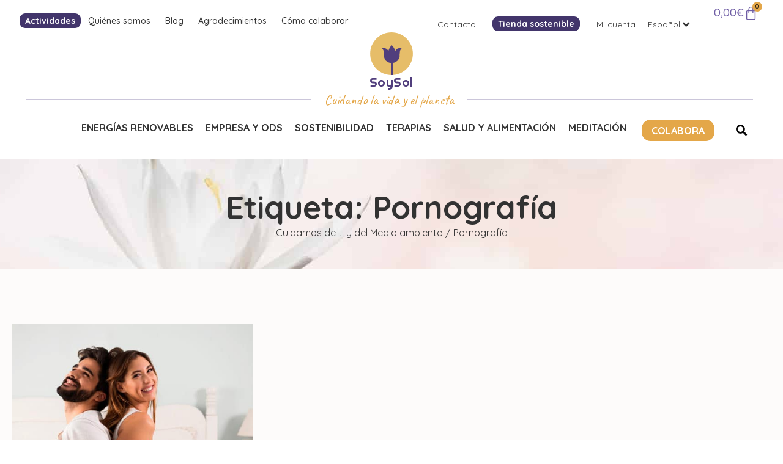

--- FILE ---
content_type: text/html; charset=utf-8
request_url: https://www.google.com/recaptcha/api2/anchor?ar=1&k=6Lc-u-oaAAAAAFJLPK9k1rZ0wC3bj9_vqdrDJNmL&co=aHR0cHM6Ly93d3cuZnVuZGFjaW9uc295c29sLm9yZzo0NDM.&hl=en&type=v3&v=PoyoqOPhxBO7pBk68S4YbpHZ&size=invisible&badge=inline&sa=Form&anchor-ms=20000&execute-ms=30000&cb=9fmyb2pmqlbl
body_size: 48732
content:
<!DOCTYPE HTML><html dir="ltr" lang="en"><head><meta http-equiv="Content-Type" content="text/html; charset=UTF-8">
<meta http-equiv="X-UA-Compatible" content="IE=edge">
<title>reCAPTCHA</title>
<style type="text/css">
/* cyrillic-ext */
@font-face {
  font-family: 'Roboto';
  font-style: normal;
  font-weight: 400;
  font-stretch: 100%;
  src: url(//fonts.gstatic.com/s/roboto/v48/KFO7CnqEu92Fr1ME7kSn66aGLdTylUAMa3GUBHMdazTgWw.woff2) format('woff2');
  unicode-range: U+0460-052F, U+1C80-1C8A, U+20B4, U+2DE0-2DFF, U+A640-A69F, U+FE2E-FE2F;
}
/* cyrillic */
@font-face {
  font-family: 'Roboto';
  font-style: normal;
  font-weight: 400;
  font-stretch: 100%;
  src: url(//fonts.gstatic.com/s/roboto/v48/KFO7CnqEu92Fr1ME7kSn66aGLdTylUAMa3iUBHMdazTgWw.woff2) format('woff2');
  unicode-range: U+0301, U+0400-045F, U+0490-0491, U+04B0-04B1, U+2116;
}
/* greek-ext */
@font-face {
  font-family: 'Roboto';
  font-style: normal;
  font-weight: 400;
  font-stretch: 100%;
  src: url(//fonts.gstatic.com/s/roboto/v48/KFO7CnqEu92Fr1ME7kSn66aGLdTylUAMa3CUBHMdazTgWw.woff2) format('woff2');
  unicode-range: U+1F00-1FFF;
}
/* greek */
@font-face {
  font-family: 'Roboto';
  font-style: normal;
  font-weight: 400;
  font-stretch: 100%;
  src: url(//fonts.gstatic.com/s/roboto/v48/KFO7CnqEu92Fr1ME7kSn66aGLdTylUAMa3-UBHMdazTgWw.woff2) format('woff2');
  unicode-range: U+0370-0377, U+037A-037F, U+0384-038A, U+038C, U+038E-03A1, U+03A3-03FF;
}
/* math */
@font-face {
  font-family: 'Roboto';
  font-style: normal;
  font-weight: 400;
  font-stretch: 100%;
  src: url(//fonts.gstatic.com/s/roboto/v48/KFO7CnqEu92Fr1ME7kSn66aGLdTylUAMawCUBHMdazTgWw.woff2) format('woff2');
  unicode-range: U+0302-0303, U+0305, U+0307-0308, U+0310, U+0312, U+0315, U+031A, U+0326-0327, U+032C, U+032F-0330, U+0332-0333, U+0338, U+033A, U+0346, U+034D, U+0391-03A1, U+03A3-03A9, U+03B1-03C9, U+03D1, U+03D5-03D6, U+03F0-03F1, U+03F4-03F5, U+2016-2017, U+2034-2038, U+203C, U+2040, U+2043, U+2047, U+2050, U+2057, U+205F, U+2070-2071, U+2074-208E, U+2090-209C, U+20D0-20DC, U+20E1, U+20E5-20EF, U+2100-2112, U+2114-2115, U+2117-2121, U+2123-214F, U+2190, U+2192, U+2194-21AE, U+21B0-21E5, U+21F1-21F2, U+21F4-2211, U+2213-2214, U+2216-22FF, U+2308-230B, U+2310, U+2319, U+231C-2321, U+2336-237A, U+237C, U+2395, U+239B-23B7, U+23D0, U+23DC-23E1, U+2474-2475, U+25AF, U+25B3, U+25B7, U+25BD, U+25C1, U+25CA, U+25CC, U+25FB, U+266D-266F, U+27C0-27FF, U+2900-2AFF, U+2B0E-2B11, U+2B30-2B4C, U+2BFE, U+3030, U+FF5B, U+FF5D, U+1D400-1D7FF, U+1EE00-1EEFF;
}
/* symbols */
@font-face {
  font-family: 'Roboto';
  font-style: normal;
  font-weight: 400;
  font-stretch: 100%;
  src: url(//fonts.gstatic.com/s/roboto/v48/KFO7CnqEu92Fr1ME7kSn66aGLdTylUAMaxKUBHMdazTgWw.woff2) format('woff2');
  unicode-range: U+0001-000C, U+000E-001F, U+007F-009F, U+20DD-20E0, U+20E2-20E4, U+2150-218F, U+2190, U+2192, U+2194-2199, U+21AF, U+21E6-21F0, U+21F3, U+2218-2219, U+2299, U+22C4-22C6, U+2300-243F, U+2440-244A, U+2460-24FF, U+25A0-27BF, U+2800-28FF, U+2921-2922, U+2981, U+29BF, U+29EB, U+2B00-2BFF, U+4DC0-4DFF, U+FFF9-FFFB, U+10140-1018E, U+10190-1019C, U+101A0, U+101D0-101FD, U+102E0-102FB, U+10E60-10E7E, U+1D2C0-1D2D3, U+1D2E0-1D37F, U+1F000-1F0FF, U+1F100-1F1AD, U+1F1E6-1F1FF, U+1F30D-1F30F, U+1F315, U+1F31C, U+1F31E, U+1F320-1F32C, U+1F336, U+1F378, U+1F37D, U+1F382, U+1F393-1F39F, U+1F3A7-1F3A8, U+1F3AC-1F3AF, U+1F3C2, U+1F3C4-1F3C6, U+1F3CA-1F3CE, U+1F3D4-1F3E0, U+1F3ED, U+1F3F1-1F3F3, U+1F3F5-1F3F7, U+1F408, U+1F415, U+1F41F, U+1F426, U+1F43F, U+1F441-1F442, U+1F444, U+1F446-1F449, U+1F44C-1F44E, U+1F453, U+1F46A, U+1F47D, U+1F4A3, U+1F4B0, U+1F4B3, U+1F4B9, U+1F4BB, U+1F4BF, U+1F4C8-1F4CB, U+1F4D6, U+1F4DA, U+1F4DF, U+1F4E3-1F4E6, U+1F4EA-1F4ED, U+1F4F7, U+1F4F9-1F4FB, U+1F4FD-1F4FE, U+1F503, U+1F507-1F50B, U+1F50D, U+1F512-1F513, U+1F53E-1F54A, U+1F54F-1F5FA, U+1F610, U+1F650-1F67F, U+1F687, U+1F68D, U+1F691, U+1F694, U+1F698, U+1F6AD, U+1F6B2, U+1F6B9-1F6BA, U+1F6BC, U+1F6C6-1F6CF, U+1F6D3-1F6D7, U+1F6E0-1F6EA, U+1F6F0-1F6F3, U+1F6F7-1F6FC, U+1F700-1F7FF, U+1F800-1F80B, U+1F810-1F847, U+1F850-1F859, U+1F860-1F887, U+1F890-1F8AD, U+1F8B0-1F8BB, U+1F8C0-1F8C1, U+1F900-1F90B, U+1F93B, U+1F946, U+1F984, U+1F996, U+1F9E9, U+1FA00-1FA6F, U+1FA70-1FA7C, U+1FA80-1FA89, U+1FA8F-1FAC6, U+1FACE-1FADC, U+1FADF-1FAE9, U+1FAF0-1FAF8, U+1FB00-1FBFF;
}
/* vietnamese */
@font-face {
  font-family: 'Roboto';
  font-style: normal;
  font-weight: 400;
  font-stretch: 100%;
  src: url(//fonts.gstatic.com/s/roboto/v48/KFO7CnqEu92Fr1ME7kSn66aGLdTylUAMa3OUBHMdazTgWw.woff2) format('woff2');
  unicode-range: U+0102-0103, U+0110-0111, U+0128-0129, U+0168-0169, U+01A0-01A1, U+01AF-01B0, U+0300-0301, U+0303-0304, U+0308-0309, U+0323, U+0329, U+1EA0-1EF9, U+20AB;
}
/* latin-ext */
@font-face {
  font-family: 'Roboto';
  font-style: normal;
  font-weight: 400;
  font-stretch: 100%;
  src: url(//fonts.gstatic.com/s/roboto/v48/KFO7CnqEu92Fr1ME7kSn66aGLdTylUAMa3KUBHMdazTgWw.woff2) format('woff2');
  unicode-range: U+0100-02BA, U+02BD-02C5, U+02C7-02CC, U+02CE-02D7, U+02DD-02FF, U+0304, U+0308, U+0329, U+1D00-1DBF, U+1E00-1E9F, U+1EF2-1EFF, U+2020, U+20A0-20AB, U+20AD-20C0, U+2113, U+2C60-2C7F, U+A720-A7FF;
}
/* latin */
@font-face {
  font-family: 'Roboto';
  font-style: normal;
  font-weight: 400;
  font-stretch: 100%;
  src: url(//fonts.gstatic.com/s/roboto/v48/KFO7CnqEu92Fr1ME7kSn66aGLdTylUAMa3yUBHMdazQ.woff2) format('woff2');
  unicode-range: U+0000-00FF, U+0131, U+0152-0153, U+02BB-02BC, U+02C6, U+02DA, U+02DC, U+0304, U+0308, U+0329, U+2000-206F, U+20AC, U+2122, U+2191, U+2193, U+2212, U+2215, U+FEFF, U+FFFD;
}
/* cyrillic-ext */
@font-face {
  font-family: 'Roboto';
  font-style: normal;
  font-weight: 500;
  font-stretch: 100%;
  src: url(//fonts.gstatic.com/s/roboto/v48/KFO7CnqEu92Fr1ME7kSn66aGLdTylUAMa3GUBHMdazTgWw.woff2) format('woff2');
  unicode-range: U+0460-052F, U+1C80-1C8A, U+20B4, U+2DE0-2DFF, U+A640-A69F, U+FE2E-FE2F;
}
/* cyrillic */
@font-face {
  font-family: 'Roboto';
  font-style: normal;
  font-weight: 500;
  font-stretch: 100%;
  src: url(//fonts.gstatic.com/s/roboto/v48/KFO7CnqEu92Fr1ME7kSn66aGLdTylUAMa3iUBHMdazTgWw.woff2) format('woff2');
  unicode-range: U+0301, U+0400-045F, U+0490-0491, U+04B0-04B1, U+2116;
}
/* greek-ext */
@font-face {
  font-family: 'Roboto';
  font-style: normal;
  font-weight: 500;
  font-stretch: 100%;
  src: url(//fonts.gstatic.com/s/roboto/v48/KFO7CnqEu92Fr1ME7kSn66aGLdTylUAMa3CUBHMdazTgWw.woff2) format('woff2');
  unicode-range: U+1F00-1FFF;
}
/* greek */
@font-face {
  font-family: 'Roboto';
  font-style: normal;
  font-weight: 500;
  font-stretch: 100%;
  src: url(//fonts.gstatic.com/s/roboto/v48/KFO7CnqEu92Fr1ME7kSn66aGLdTylUAMa3-UBHMdazTgWw.woff2) format('woff2');
  unicode-range: U+0370-0377, U+037A-037F, U+0384-038A, U+038C, U+038E-03A1, U+03A3-03FF;
}
/* math */
@font-face {
  font-family: 'Roboto';
  font-style: normal;
  font-weight: 500;
  font-stretch: 100%;
  src: url(//fonts.gstatic.com/s/roboto/v48/KFO7CnqEu92Fr1ME7kSn66aGLdTylUAMawCUBHMdazTgWw.woff2) format('woff2');
  unicode-range: U+0302-0303, U+0305, U+0307-0308, U+0310, U+0312, U+0315, U+031A, U+0326-0327, U+032C, U+032F-0330, U+0332-0333, U+0338, U+033A, U+0346, U+034D, U+0391-03A1, U+03A3-03A9, U+03B1-03C9, U+03D1, U+03D5-03D6, U+03F0-03F1, U+03F4-03F5, U+2016-2017, U+2034-2038, U+203C, U+2040, U+2043, U+2047, U+2050, U+2057, U+205F, U+2070-2071, U+2074-208E, U+2090-209C, U+20D0-20DC, U+20E1, U+20E5-20EF, U+2100-2112, U+2114-2115, U+2117-2121, U+2123-214F, U+2190, U+2192, U+2194-21AE, U+21B0-21E5, U+21F1-21F2, U+21F4-2211, U+2213-2214, U+2216-22FF, U+2308-230B, U+2310, U+2319, U+231C-2321, U+2336-237A, U+237C, U+2395, U+239B-23B7, U+23D0, U+23DC-23E1, U+2474-2475, U+25AF, U+25B3, U+25B7, U+25BD, U+25C1, U+25CA, U+25CC, U+25FB, U+266D-266F, U+27C0-27FF, U+2900-2AFF, U+2B0E-2B11, U+2B30-2B4C, U+2BFE, U+3030, U+FF5B, U+FF5D, U+1D400-1D7FF, U+1EE00-1EEFF;
}
/* symbols */
@font-face {
  font-family: 'Roboto';
  font-style: normal;
  font-weight: 500;
  font-stretch: 100%;
  src: url(//fonts.gstatic.com/s/roboto/v48/KFO7CnqEu92Fr1ME7kSn66aGLdTylUAMaxKUBHMdazTgWw.woff2) format('woff2');
  unicode-range: U+0001-000C, U+000E-001F, U+007F-009F, U+20DD-20E0, U+20E2-20E4, U+2150-218F, U+2190, U+2192, U+2194-2199, U+21AF, U+21E6-21F0, U+21F3, U+2218-2219, U+2299, U+22C4-22C6, U+2300-243F, U+2440-244A, U+2460-24FF, U+25A0-27BF, U+2800-28FF, U+2921-2922, U+2981, U+29BF, U+29EB, U+2B00-2BFF, U+4DC0-4DFF, U+FFF9-FFFB, U+10140-1018E, U+10190-1019C, U+101A0, U+101D0-101FD, U+102E0-102FB, U+10E60-10E7E, U+1D2C0-1D2D3, U+1D2E0-1D37F, U+1F000-1F0FF, U+1F100-1F1AD, U+1F1E6-1F1FF, U+1F30D-1F30F, U+1F315, U+1F31C, U+1F31E, U+1F320-1F32C, U+1F336, U+1F378, U+1F37D, U+1F382, U+1F393-1F39F, U+1F3A7-1F3A8, U+1F3AC-1F3AF, U+1F3C2, U+1F3C4-1F3C6, U+1F3CA-1F3CE, U+1F3D4-1F3E0, U+1F3ED, U+1F3F1-1F3F3, U+1F3F5-1F3F7, U+1F408, U+1F415, U+1F41F, U+1F426, U+1F43F, U+1F441-1F442, U+1F444, U+1F446-1F449, U+1F44C-1F44E, U+1F453, U+1F46A, U+1F47D, U+1F4A3, U+1F4B0, U+1F4B3, U+1F4B9, U+1F4BB, U+1F4BF, U+1F4C8-1F4CB, U+1F4D6, U+1F4DA, U+1F4DF, U+1F4E3-1F4E6, U+1F4EA-1F4ED, U+1F4F7, U+1F4F9-1F4FB, U+1F4FD-1F4FE, U+1F503, U+1F507-1F50B, U+1F50D, U+1F512-1F513, U+1F53E-1F54A, U+1F54F-1F5FA, U+1F610, U+1F650-1F67F, U+1F687, U+1F68D, U+1F691, U+1F694, U+1F698, U+1F6AD, U+1F6B2, U+1F6B9-1F6BA, U+1F6BC, U+1F6C6-1F6CF, U+1F6D3-1F6D7, U+1F6E0-1F6EA, U+1F6F0-1F6F3, U+1F6F7-1F6FC, U+1F700-1F7FF, U+1F800-1F80B, U+1F810-1F847, U+1F850-1F859, U+1F860-1F887, U+1F890-1F8AD, U+1F8B0-1F8BB, U+1F8C0-1F8C1, U+1F900-1F90B, U+1F93B, U+1F946, U+1F984, U+1F996, U+1F9E9, U+1FA00-1FA6F, U+1FA70-1FA7C, U+1FA80-1FA89, U+1FA8F-1FAC6, U+1FACE-1FADC, U+1FADF-1FAE9, U+1FAF0-1FAF8, U+1FB00-1FBFF;
}
/* vietnamese */
@font-face {
  font-family: 'Roboto';
  font-style: normal;
  font-weight: 500;
  font-stretch: 100%;
  src: url(//fonts.gstatic.com/s/roboto/v48/KFO7CnqEu92Fr1ME7kSn66aGLdTylUAMa3OUBHMdazTgWw.woff2) format('woff2');
  unicode-range: U+0102-0103, U+0110-0111, U+0128-0129, U+0168-0169, U+01A0-01A1, U+01AF-01B0, U+0300-0301, U+0303-0304, U+0308-0309, U+0323, U+0329, U+1EA0-1EF9, U+20AB;
}
/* latin-ext */
@font-face {
  font-family: 'Roboto';
  font-style: normal;
  font-weight: 500;
  font-stretch: 100%;
  src: url(//fonts.gstatic.com/s/roboto/v48/KFO7CnqEu92Fr1ME7kSn66aGLdTylUAMa3KUBHMdazTgWw.woff2) format('woff2');
  unicode-range: U+0100-02BA, U+02BD-02C5, U+02C7-02CC, U+02CE-02D7, U+02DD-02FF, U+0304, U+0308, U+0329, U+1D00-1DBF, U+1E00-1E9F, U+1EF2-1EFF, U+2020, U+20A0-20AB, U+20AD-20C0, U+2113, U+2C60-2C7F, U+A720-A7FF;
}
/* latin */
@font-face {
  font-family: 'Roboto';
  font-style: normal;
  font-weight: 500;
  font-stretch: 100%;
  src: url(//fonts.gstatic.com/s/roboto/v48/KFO7CnqEu92Fr1ME7kSn66aGLdTylUAMa3yUBHMdazQ.woff2) format('woff2');
  unicode-range: U+0000-00FF, U+0131, U+0152-0153, U+02BB-02BC, U+02C6, U+02DA, U+02DC, U+0304, U+0308, U+0329, U+2000-206F, U+20AC, U+2122, U+2191, U+2193, U+2212, U+2215, U+FEFF, U+FFFD;
}
/* cyrillic-ext */
@font-face {
  font-family: 'Roboto';
  font-style: normal;
  font-weight: 900;
  font-stretch: 100%;
  src: url(//fonts.gstatic.com/s/roboto/v48/KFO7CnqEu92Fr1ME7kSn66aGLdTylUAMa3GUBHMdazTgWw.woff2) format('woff2');
  unicode-range: U+0460-052F, U+1C80-1C8A, U+20B4, U+2DE0-2DFF, U+A640-A69F, U+FE2E-FE2F;
}
/* cyrillic */
@font-face {
  font-family: 'Roboto';
  font-style: normal;
  font-weight: 900;
  font-stretch: 100%;
  src: url(//fonts.gstatic.com/s/roboto/v48/KFO7CnqEu92Fr1ME7kSn66aGLdTylUAMa3iUBHMdazTgWw.woff2) format('woff2');
  unicode-range: U+0301, U+0400-045F, U+0490-0491, U+04B0-04B1, U+2116;
}
/* greek-ext */
@font-face {
  font-family: 'Roboto';
  font-style: normal;
  font-weight: 900;
  font-stretch: 100%;
  src: url(//fonts.gstatic.com/s/roboto/v48/KFO7CnqEu92Fr1ME7kSn66aGLdTylUAMa3CUBHMdazTgWw.woff2) format('woff2');
  unicode-range: U+1F00-1FFF;
}
/* greek */
@font-face {
  font-family: 'Roboto';
  font-style: normal;
  font-weight: 900;
  font-stretch: 100%;
  src: url(//fonts.gstatic.com/s/roboto/v48/KFO7CnqEu92Fr1ME7kSn66aGLdTylUAMa3-UBHMdazTgWw.woff2) format('woff2');
  unicode-range: U+0370-0377, U+037A-037F, U+0384-038A, U+038C, U+038E-03A1, U+03A3-03FF;
}
/* math */
@font-face {
  font-family: 'Roboto';
  font-style: normal;
  font-weight: 900;
  font-stretch: 100%;
  src: url(//fonts.gstatic.com/s/roboto/v48/KFO7CnqEu92Fr1ME7kSn66aGLdTylUAMawCUBHMdazTgWw.woff2) format('woff2');
  unicode-range: U+0302-0303, U+0305, U+0307-0308, U+0310, U+0312, U+0315, U+031A, U+0326-0327, U+032C, U+032F-0330, U+0332-0333, U+0338, U+033A, U+0346, U+034D, U+0391-03A1, U+03A3-03A9, U+03B1-03C9, U+03D1, U+03D5-03D6, U+03F0-03F1, U+03F4-03F5, U+2016-2017, U+2034-2038, U+203C, U+2040, U+2043, U+2047, U+2050, U+2057, U+205F, U+2070-2071, U+2074-208E, U+2090-209C, U+20D0-20DC, U+20E1, U+20E5-20EF, U+2100-2112, U+2114-2115, U+2117-2121, U+2123-214F, U+2190, U+2192, U+2194-21AE, U+21B0-21E5, U+21F1-21F2, U+21F4-2211, U+2213-2214, U+2216-22FF, U+2308-230B, U+2310, U+2319, U+231C-2321, U+2336-237A, U+237C, U+2395, U+239B-23B7, U+23D0, U+23DC-23E1, U+2474-2475, U+25AF, U+25B3, U+25B7, U+25BD, U+25C1, U+25CA, U+25CC, U+25FB, U+266D-266F, U+27C0-27FF, U+2900-2AFF, U+2B0E-2B11, U+2B30-2B4C, U+2BFE, U+3030, U+FF5B, U+FF5D, U+1D400-1D7FF, U+1EE00-1EEFF;
}
/* symbols */
@font-face {
  font-family: 'Roboto';
  font-style: normal;
  font-weight: 900;
  font-stretch: 100%;
  src: url(//fonts.gstatic.com/s/roboto/v48/KFO7CnqEu92Fr1ME7kSn66aGLdTylUAMaxKUBHMdazTgWw.woff2) format('woff2');
  unicode-range: U+0001-000C, U+000E-001F, U+007F-009F, U+20DD-20E0, U+20E2-20E4, U+2150-218F, U+2190, U+2192, U+2194-2199, U+21AF, U+21E6-21F0, U+21F3, U+2218-2219, U+2299, U+22C4-22C6, U+2300-243F, U+2440-244A, U+2460-24FF, U+25A0-27BF, U+2800-28FF, U+2921-2922, U+2981, U+29BF, U+29EB, U+2B00-2BFF, U+4DC0-4DFF, U+FFF9-FFFB, U+10140-1018E, U+10190-1019C, U+101A0, U+101D0-101FD, U+102E0-102FB, U+10E60-10E7E, U+1D2C0-1D2D3, U+1D2E0-1D37F, U+1F000-1F0FF, U+1F100-1F1AD, U+1F1E6-1F1FF, U+1F30D-1F30F, U+1F315, U+1F31C, U+1F31E, U+1F320-1F32C, U+1F336, U+1F378, U+1F37D, U+1F382, U+1F393-1F39F, U+1F3A7-1F3A8, U+1F3AC-1F3AF, U+1F3C2, U+1F3C4-1F3C6, U+1F3CA-1F3CE, U+1F3D4-1F3E0, U+1F3ED, U+1F3F1-1F3F3, U+1F3F5-1F3F7, U+1F408, U+1F415, U+1F41F, U+1F426, U+1F43F, U+1F441-1F442, U+1F444, U+1F446-1F449, U+1F44C-1F44E, U+1F453, U+1F46A, U+1F47D, U+1F4A3, U+1F4B0, U+1F4B3, U+1F4B9, U+1F4BB, U+1F4BF, U+1F4C8-1F4CB, U+1F4D6, U+1F4DA, U+1F4DF, U+1F4E3-1F4E6, U+1F4EA-1F4ED, U+1F4F7, U+1F4F9-1F4FB, U+1F4FD-1F4FE, U+1F503, U+1F507-1F50B, U+1F50D, U+1F512-1F513, U+1F53E-1F54A, U+1F54F-1F5FA, U+1F610, U+1F650-1F67F, U+1F687, U+1F68D, U+1F691, U+1F694, U+1F698, U+1F6AD, U+1F6B2, U+1F6B9-1F6BA, U+1F6BC, U+1F6C6-1F6CF, U+1F6D3-1F6D7, U+1F6E0-1F6EA, U+1F6F0-1F6F3, U+1F6F7-1F6FC, U+1F700-1F7FF, U+1F800-1F80B, U+1F810-1F847, U+1F850-1F859, U+1F860-1F887, U+1F890-1F8AD, U+1F8B0-1F8BB, U+1F8C0-1F8C1, U+1F900-1F90B, U+1F93B, U+1F946, U+1F984, U+1F996, U+1F9E9, U+1FA00-1FA6F, U+1FA70-1FA7C, U+1FA80-1FA89, U+1FA8F-1FAC6, U+1FACE-1FADC, U+1FADF-1FAE9, U+1FAF0-1FAF8, U+1FB00-1FBFF;
}
/* vietnamese */
@font-face {
  font-family: 'Roboto';
  font-style: normal;
  font-weight: 900;
  font-stretch: 100%;
  src: url(//fonts.gstatic.com/s/roboto/v48/KFO7CnqEu92Fr1ME7kSn66aGLdTylUAMa3OUBHMdazTgWw.woff2) format('woff2');
  unicode-range: U+0102-0103, U+0110-0111, U+0128-0129, U+0168-0169, U+01A0-01A1, U+01AF-01B0, U+0300-0301, U+0303-0304, U+0308-0309, U+0323, U+0329, U+1EA0-1EF9, U+20AB;
}
/* latin-ext */
@font-face {
  font-family: 'Roboto';
  font-style: normal;
  font-weight: 900;
  font-stretch: 100%;
  src: url(//fonts.gstatic.com/s/roboto/v48/KFO7CnqEu92Fr1ME7kSn66aGLdTylUAMa3KUBHMdazTgWw.woff2) format('woff2');
  unicode-range: U+0100-02BA, U+02BD-02C5, U+02C7-02CC, U+02CE-02D7, U+02DD-02FF, U+0304, U+0308, U+0329, U+1D00-1DBF, U+1E00-1E9F, U+1EF2-1EFF, U+2020, U+20A0-20AB, U+20AD-20C0, U+2113, U+2C60-2C7F, U+A720-A7FF;
}
/* latin */
@font-face {
  font-family: 'Roboto';
  font-style: normal;
  font-weight: 900;
  font-stretch: 100%;
  src: url(//fonts.gstatic.com/s/roboto/v48/KFO7CnqEu92Fr1ME7kSn66aGLdTylUAMa3yUBHMdazQ.woff2) format('woff2');
  unicode-range: U+0000-00FF, U+0131, U+0152-0153, U+02BB-02BC, U+02C6, U+02DA, U+02DC, U+0304, U+0308, U+0329, U+2000-206F, U+20AC, U+2122, U+2191, U+2193, U+2212, U+2215, U+FEFF, U+FFFD;
}

</style>
<link rel="stylesheet" type="text/css" href="https://www.gstatic.com/recaptcha/releases/PoyoqOPhxBO7pBk68S4YbpHZ/styles__ltr.css">
<script nonce="N8dba5Xqz5H66S4I5e5meQ" type="text/javascript">window['__recaptcha_api'] = 'https://www.google.com/recaptcha/api2/';</script>
<script type="text/javascript" src="https://www.gstatic.com/recaptcha/releases/PoyoqOPhxBO7pBk68S4YbpHZ/recaptcha__en.js" nonce="N8dba5Xqz5H66S4I5e5meQ">
      
    </script></head>
<body><div id="rc-anchor-alert" class="rc-anchor-alert"></div>
<input type="hidden" id="recaptcha-token" value="[base64]">
<script type="text/javascript" nonce="N8dba5Xqz5H66S4I5e5meQ">
      recaptcha.anchor.Main.init("[\x22ainput\x22,[\x22bgdata\x22,\x22\x22,\[base64]/[base64]/[base64]/[base64]/[base64]/[base64]/KGcoTywyNTMsTy5PKSxVRyhPLEMpKTpnKE8sMjUzLEMpLE8pKSxsKSksTykpfSxieT1mdW5jdGlvbihDLE8sdSxsKXtmb3IobD0odT1SKEMpLDApO08+MDtPLS0pbD1sPDw4fFooQyk7ZyhDLHUsbCl9LFVHPWZ1bmN0aW9uKEMsTyl7Qy5pLmxlbmd0aD4xMDQ/[base64]/[base64]/[base64]/[base64]/[base64]/[base64]/[base64]\\u003d\x22,\[base64]\\u003d\\u003d\x22,\x22al8gwp/CpMOmC8KuYcKZW2sYw5bCjyUJHBY/wonCiQzDqMKiw57DhX7Cs8OcOTbCg8KyDMKzwozCpkhtTMKJM8ORXcKVCsOrw5/Cnk/CtsKGbGUAwoltG8OAMGMDCsKVPcOlw6TDmcKCw5HCkMOTGcKAUyxfw7jCgsK3w5x8wpTDg3zCksOrwpHCg0nCmSzDkEwkw4LCoVV6w7/CvwzDlVl1wrfDtFjDgsOIW3vCk8OnwqdDdcKpNEAfAsKQw6ZZw43DicKRw7zCkR89W8Okw5jDvMKtwrx1wpkvRMK7V0vDv2LDtcKZwo/CisKGwphFwrTDmmHCoCnCsMKgw4BreG9Ye3vCmG7CiDnCv8K5wozDoMOfHsOuYcOHwokHO8KvwpBLw6lBwoBOwpxOO8Ozw7/CjCHClMK/RXcXKMKxwpbDtCJpwoNgR8KnAsOnQBjCgXR2LlPCuj9hw5YUXcKKE8KDw5XDnW3ClRzDgMK7ecONwr7CpW/Cj0LCsEPCgTRaKsKWwovCnCUgwq9fw6zCjWNADXskBA0MwoLDozbDosOJSh7CisOqWBdHwqw9wqNOwrtgwr3DkFIJw7LDpx/Cn8OvHUXCsC4qwozClDgYOUTCrAgucMOEWGLCgHEhw5TDqsKkwqENdVbCqE0LM8KtP8OvwoTDphrCuFDDs8OmRMKcw6nCocO7w7VBMR/DuMKcVMKhw6R6EMOdw5sPwrTCm8KOBcKBw4UHw5UBf8OWT17Cs8O+wrR3w4zCqsKLw7fDh8O7KSHDnsKHHBXCpV7ConLClMKtw4oWesOhXGZfJSp2J0EKw7fCoSELw7zDqmrDlMOWwp8Sw5vCtW4fGy3DuE8AF1PDiA8lw4oPDzPCpcOdwr/CpSxYw5tlw6DDl8K/woPCt3HCpMOIwroPwrfCtcO9aMKTKg0Aw6YhBcKzRcKVXi59YMKkwp/Cjj3Dmlplw6BRI8KPw5fDn8OSw595WMOnw7HCuULCnkoEQ2Qmw4tnAkTChMK9w7FuIihIRnEdwptsw5wAAcKKJi9Vwo04w7tifjrDvMOxwqdvw4TDjk10XsOrR0d/SsObw7/DvsOuB8KnGcOzesKgw60bI2ZOwoJpMXHCnSnCvcKhw64Ywo0qwqsaC07CpsKddxYzwpnDoMKCwokZwr3DjsOHw6l9bQ4Cw5gCw5LCicKtasOBwpJLccK8w6hxOcOIw6dgLj3CqX/Cuy7CkMK4S8O5w7bDuyx2w6w9w40+wq1Sw61Mw7h2wqUHwozCuwDCgh3CoADCjmViwotxT8KwwoJkGDhdERUow5Ntwos1wrHCn0BqcsK0UMK0Q8OXw5nDi2RPHMOiwrvCtsK3w6DCi8K9w57DqWFQwqUFDgbCrcKvw7JJN8KgQWVJwqg5ZcOFwpHClmsdwp/CvWnDocOgw6kZLBnDmMKxwoUAWjnDtMOgGsOEd8OFw4MEw4oCcDjDt8OeDcOREMOpNE3Dg3U8w7PCncOiPXjCtmrCqCFtw6TCmhw0DMOMOcO5wpzClnQCwp3DuXPDt1DCqG7CrXzCtR3DqcKowr0Xc8KEelbDmA/DocOHWcO5C1fDlX/CiiDDnC/ChsOOCQBSwpxHw6/Dk8KMw4LDkEnDt8ORw5DCi8OTVw/[base64]/[base64]/JGTDu3/Dg8OMw5cqwrMIwocfw6oFw6FlwpPDjsOnecKMYsK3e1oLwpzDocKrw7vCqsO+wohyw4XDgsOPTjp2M8KYJMOmLHEZwpHDpsKrd8OhfBxLw5jCnyXDoHFEKcOzZS92wo7CsMKaw6DDj11Ywp8fwr/CrHvChhHClsOMwo7CsxxDUMKkwqHClQ3Cvjk0w7xJwrzDkcO/UC5dw4IhwobCr8OBwo5KITPDhsOpPsK6dsKxOz45EyMWEMO3w7QZEQbChcKzWMOfZ8Kzwp3DmsOXwrUta8KzDcKQA2cRUMKNZMOHOsKuw5FKM8O7w7bCucOiOlbCkX3Do8KNF8K5woMmw6/DsMOew5XCp8OwKW3DvsO6JVvDgcO5w6DDk8Kye0DChcOwWcKDwr0FwrTCv8KVayPCilBURsK1wq3CjgzCnWBxVlDDhcO6flXCv1HCoMOvJwkyOnLDkyTCu8Koey7DsV/DgcOgdsOww7osw5rDrsO+wq1aw5zDgQFnwqDClC/ChjHDkcOvw6woWAHCscK3w7vCjznDvcKJM8Oxwq8PGsO+EUfCrMKqwrnDlnrDsW9IwrlRPlkyTE8Pwrg2wqLCm1h8BMKXw5peccKUw5LCpMOewpLDiC9swos7w6sjw5FiZivDsRM8GcKswozDtgXDswtDJW3Cm8OVP8Osw6/DmX7Chmdsw6k3wpnCuBzDmjrCscOhPsOwwrAzCHnCv8OHP8K8RsK1dMOnVMOZMcKzw4/CunFOw6FrJlUZwoZ5wow8H38cKMKmAcORw4jDu8KcInDCsh50UhXDoC3CmljCisKFZMK6d0nDsRFrV8K3wq/DmMKBw7Y+fEtDwr44QQjCrERQw4B3w51wwoLCslPDu8O9wqjDvWbDi15vwqPDjsKyW8OvFWbDo8OYw6E0wrfCu0ReS8KSPcK0wpA7w5oEw6ECHsK8VWcCwqLDosKYw5zCkUjDgsKIwpMMw60WXEgvwqYXCmthf8KHw4DDiSvCusOtEcO5wpgnwqXDkQYYw6/DiMKPwpprFcOWZcKDwpNuw4LDqcKVBcKFBg9dw4gTwrrDhMK2JsO1w4TCt8O/wrjCrTAqAMKbw74kZw9TwoHCnk7DmhbCoMKRbmrCgifCncK/AhdQXxBcTsKIw6EiwplqAlDDt2BcwpLCqidPwrLCoGnDrsOSWT9CwoVJeXU2w6JfZMKXQ8OHw6BsLMORGiDCql57GiTDocO3IcKzA1QwQijDvsOUOWDCin7CqVnDl30uwpbDoMKyYsOQw5/CgsO3w7HDvBcCw4nDqHXDtSbCuF5lw7R+wq/DqsOdwpXDncO9TsKYw7/DtcOpwrTDjXZYTkrCl8KJe8KQwqFKdGBsw7xMB0zDv8OFw7fChcOiHHLCpRLDoEPCs8Ogw7smTRLDncOUwqxew5zDlx0fL8K/[base64]/[base64]/[base64]/Cn34cw5MSw4RXbcOhw5TCrMO/UBVoCDnCkzINw6rDmcK+wqEnWiLDuRMAwoNKW8O4wpXCm2stw4hxQ8O/wpEGwpQIUQhnwrM5LTIqCznCqsOqw4U2w5fDjkFLG8KCScKmwqUPLg/CmyQsw5E3PcOPwp1NFmPDjcOAw5sCd3Y5wpfCpk4pJVcrwpxcfMKJVMKDNF1XaMOiOy7DrEvCvCUEBxV8RcKQwqHCiVVGwrs+OhU6w75EY1rDvBTCmMOVSml+csODR8OjwqsEwoTCgcKNQWh7w6LCgkFTwp4PCMOddQ4cVBI4fcKFw5zDv8O9wr/DicO9w5EBw4cBDhbCp8KGc0TDjCtRwpM4eMOcwqzDjMK1w7rDv8Ojw70BwpQDw6/CnMKbNsKHwoPDl08gbELChMOew6ZZw7sSwpoWwp3CnB80G0dyDltVecO9CcO2SsKpwp/[base64]/Dm2sKDsKowp0bw4/Dqw3CjV3DsTzCksOfwo/CjMOQRBZzW8OOw7XCvsOLw5HDuMK3FGnCuG/Ds8OJX8KSw5l0wp/[base64]/Dq8K2B8OMw75vw4ozSMOmCBDDuGrCi1kUwrfCrMOlOSnCoWcUdELCn8KQZsORwqxEw7TCvMO9PwpxIsOCIFRiV8OAeH3DuBFFw6rChVJBwrTCvz7Ctxg7wrQSwqrDocOdworCmgsTVMOAQMKNdCJYVB/DqzjCscKAwrrDkRhtw7fDrcK8BMKAKsKUfsKdwqzDnX/Dl8Ofw7Jtw6pBwqzCmwbCjj0OFcOOw6XCncK3wpEZQsOCwr/CusOENEjDtiHDuX/Dl0ELK2zCmsO5w5JdIkbCnFMuMwN5wolPwqjCojB3fsOGw4N6fsKMQhMFw4YJSMK5w6IkwrF6MkpOUMK2wpteYxDDisK3V8Kfw78EWMO6wokILU/Dt23CuSHDnDLDjlFew6QFUcO3wrpnw7IVQxjCl8OZU8OPw6vDs1/Duj1Qw4nDl2/DuGjChMO1wrbCrygWcnLDq8OUwqJ/wpRcLcKcLhXCmcK/wqnDoDEnLFPChsOKw55vNnfCj8O4wo92wqvDgcOMYSdgGsKwwo53wrrDncKnP8OVw5nDpsKnw7NFUiFrwrnCiCTCpsOHwqjCrcKPZ8OLwqfCkiB6wprCh2Yfw53CvWopwqMtw5nDh3MYwosiw4/CrMODfjPDg0HCgjPChjMewqzCj2nCvRzDkX/DpMKqw6XCmUsNTMOFwpXDpg5JwrLDtgrCun7DhcK+T8OYeDXCqMKQw7LDrnnCqAV2w4cfwrPDvsK1EcKkV8OsdMONwphFw7YvwqEFwqx0w6zCj03DscKFwprDqsK/w7jChMOpw7VuGTTDulsgw68MHcOewrBFccORZSF8wr0IwrpSworDnz/[base64]/w47CoWHDnE7DljvDjsOedjjCg28uOmc1w4Q1w5nDh8ODZRFEw641aEoONVYNNQ3DucK4wpvCrE/DpWFZNB1tw7fDqnfDnxjCnsO9IWDDtcKlSUDCosKGFAoEKRhqBWhAOFPDoR98wp1mwp8rPsOsRcKfwqDDvTwdNcO8ZmbCscK4wq/CvcO1woLDs8Ocw7/DkgrDk8KJN8Ktwqhlw6PCq3XDi0PDh2kBw74UacKmCzDDn8Oyw5ZPUsO4HhnCuVIQw7nDtcOodcKDwrpQBcO/wqF1RMOlw6kUB8KlMcOkbTZAw5HDug7Dp8KTKMKhwojDv8OhwopBwpvCrDLCgcOsw4zCtVbDpMKzwpBow5zDqAtzw7o6LnfDpcK+wo3ClyseVcOiRsK1Dkl7B2DDtcKbw7jCo8Oqw68Iwo/[base64]/w47CjR7CiMO3fMOUbhh1wrzDmRMfwrI8bcOqFBDDocKnw65+wpXCtcKdD8Khw5wZN8KHGsOww7saw7Zdw7jDsMOAwqY+w4jClMKJwrfDoMOeEcOqw4wrY04dasKrFUnDpF7DpAHDmcKeJlg/w7wgw4YJw5zDlixRw5HDp8K+wos9RcO6wrnCsUUJwrRDFVvCimlcw5RmHANMRgHDpWVrCkVHw6MXw6ttwqDCncKgwqrDmjfCnRJTw4DDsGJEC0TCu8OIXDAgw5pybyfCusOEwqjDo0TDl8KfwrdRw7rDt8OtCcKJw78Iw4bDucOWSsKqMMKcw4nCnQ3Ck8OEUcKCw75/wrcUScOKw70/w6d0w6jDlVPDhE7DtltFbMKuEcKCd8KMwqovQmsSF8OsaynCkhBLLMKawpBgLB8PwrLDinHDm8K+WsO6wqXDoG/[base64]/[base64]/CpsOcM37DhjoAEcKdfsOnwozDunk0DDkkGcODfMKtGMOaw5towq/Co8KqLjvCvsOTwoVMwooOw7TChB4vw7QGOQYzw4TCr2IpJzoew7/DmXUQZEzDncOdSB7DocO7wrYOw7Npe8OkLGJhSMOwMWEiw7F2wrIBw6DDq8OOw4FwKwUFwrdAA8KVwobCpk09UgJEw4ItJUzCvMK/woNMwooAwozDn8Kzw58fwo5CwpfDqMK5wqLCvEvDm8O4by9KXX8rwpsDwqM3bcKQw73DqlMSZQjDs8KjwoNow6kAb8Kww6VKOV7CvQUGwrkAw43CryvDoHg8w4/DpCrClhXCkcKDw5okKFoEwqh4asKFWcK6wrbCqnbCvAvCi2/DkcOtwonDmMKUZ8ONNsOxw6BNwpQ6FF9VOMKZCsKdwqpOXA9AbV1lNcOyF3R7SCnDocKmwqsbwrtYJRTDmsOEXsOFLMKPw7zDt8K/FShlw7LDqVRlwoN+UMKNXMKUw5rCvm7Cu8OtUcKGwqJAQS/DvMOBw4F9wpJHw6bCnMOyEMKVaigMccO4w5/[base64]/CtmnDuzkwwpozw5fDuGzCs8OGwrk7XTdPLMOTw7nCmnRKw53CtsKeU3LDisOfPcKiwrMEwqHDrGVEYw8uA2XCrkBcIsOjwpErw4ovwoVkwozCnsOew5pcTFUIPcKsw5ZTW8KVesO5IjPDlGUqw7jCtVfCmcK1eUnDkcOPwo7DrHgBwprCi8Kze8Oywq/[base64]/wofDqsOQBcKDw6HCnmRwR1LDnHAuwoIzw4LCl2BRcxljwpnDty4SaEw8K8OnEcOTw5Aiw5LDvi7Dpmhnw5rDqxYRw6TCqAA6M8O7wpl+w6nDnsOCw6zChsKWZMO4w7/CjH8Rw6ULw4lqK8KQasKcwrUfdcOnwrsRwq8GGMOsw5EhGTHDisODwpIqw4RiQsK6KsOvwoXCicOEaTB6NgPCigzCuw7DsMK+fsONwprCtMOTODEFAT/DgAEuJwt/PsK0w5cywql9YzA7IMKVw5waf8Oiw4xVXMO/woM/wqzClXjCjgNRF8Kqw5LCvcKnw5fDnsOhw6LDtMK/w7rCnsKGw6pkw4lhLMOUc8OQw6REw6LClCF7KEMxC8O4ExpdZMOdIxzCtjA4DUs1wpzCn8O/[base64]/DscO6SMKoWMOWwp/Dn1VPwp7Ch1AKA1nDp8KuST1jexYAwrphw4IpOcKmKMKQTQk+HDLDmsKAUwcNwqBUwrVXEsOXWwQZwr/[base64]/CssOFTSlKNcKRw6/Cpn8wYlhPw5XDsMKKw6s0ITTCrcKfw63DosK6woXCnDNCw5NOw6zCjR7DicK7UVcUeUoHw69UecKUw5VrInXDj8KRwqHDvgsgA8KCGMKGw7cGw6pzG8K/NFvCggwwfcKKw7ZDwpU7YFlgwoEwckvCsBjDgMKaw71jLcK/eG3CtMOpw4fCgw3DqsO2w5zCnsKsXcO/ehLCocK6w7nCmUcYZn3DuVPDhj7DncK3dkQoesKXPMO1KXAoMQwkw7IZYA/CnzRcBmdFHMORRAfClMOBwpzDhgcZFcOzQiXCpynDs8K/[base64]/w4NqDMOWGGxVwozDgcKVfUFXW8OvIsKfwq7DuSDCrCx1NmFTwqbCgUfDlW7DmGxRKRUfwq/[base64]/d8OTEXPCuzXCjwDCuMKTDWPDssOwK8KCwp10CywxagnDp8KbRDPDjF44P2hADnrClEXDrMKHJ8O7GMKtVETDsinCrirDrEpyw7gsRsO4HMOWwrzCiBc4TDLCj8KFKg15wrJ2wroKw54SZQABwpwmbFXCnQ7DqWQIwoDCl8KHw4FMw6/DsMKnOXhoCsOCZcOdwqNhC8O+wod9UGZnw6TDgXIqQMOLW8KlGMKQwqokRsKEw4DCjB4KIj0AAsOKGsKbw5EJKm/DnEsmD8OJw6zDinnDlTBXwr3DuT7Cj8Khw4TDjD0zflwIEsOIwptOI8Kgw7TCqMK9wp3DkUB/w6xIWmRcI8OQw4vDrHkcfcKewoLDl3w5GTvCmisXRcOgHMKrVi/Dg8OhY8K1wpEZwobCjyjDiA17Ei5rEFPCtsObKEnDocKYAsKsJX8bOsKdw6tcccKaw7Ebw7bCngXCosKiaH/[base64]/K8Kowq7Ckn3ChcOYEMOQw6bChDzDr8KNwogDwrUCw5UzHsKkBiPDkcKtw5HCk8Ojw4waw6sIKxvCtVcYQ8Ovw4vCkmHDjsOoXcOlZcKhw6R6w4vDsyrDvnJaZcKGT8ObCWN/D8KzccOhwq0aNcOwR3zDlsKtwpTDkcK4UErDhWc1VsKgC1vDocOww5Mew5x8IxUpbcK6YcKXw4bCp8Kfw5PCk8Kiw7LCvHvDpcKMw61cAx7Cq0zCv8KaV8OIw6zCl1lHw6/DnC0KwrLDgFnDoBEmBcOiwo9cw5dXw4bDpcO6w5TCv1VncT/[base64]/CvQ/CssOKbAjCqR5OwpQJDcOgHALDqHDCollZOcOdVx3DsS19w6vCqgkLwoPCugHDpE5zwoxALxEmwoREwrxRbhXDg05PQMObw5IrwrHDhMKvDMO3fMKPw5vDtMO7X281wrzDg8Kyw5Z2w4vCqHbCrMO3w5JMwqRIw4vCsMKPw70hVD7CpSgGwrgVw63DrsO/wr4UZXlhwqJUw5/DryDCj8Okw5oEwqxnwpgaScOtwrvCqU9zwoQ7Z3ATw5vDhQ/CgCBMw44yw7/CvVvCtDjDmsOJw7NYdcOpw6bCr0wiO8OGw6Q1w7lrD8KmScK2w7J8cT8JwqE3wpsEJyRgw50uw41WwpQmw5sTKCQHWnMaw5cBABJlOMOmW2rDmkMOLGl4w55PS8KGU0PDnnXCpF9yfGbDs8KCwrJOMmnCm3zCjWrCiMOJAsOnEcOUwq55CcK/ecOQw48pwrnCkTtEwoFeOMO8wqPCgsOva8OIJsOvOxjDucK3AcOywpR4w5F8ZDxAdcOpwpXDv1jDnFrDvXDCiMOmwoV6woBawqDCjyFuElkIwqRpYmvCpgUmUB7DmRTCrnIaLDYwKVHCkMODIMOwVsOkw7LCsznDn8KCHsOGw4Fme8O1Ww/CvMKhMD9hMMONMUnDvcOaAzzCjcKiw5XDoMOVOsKMMMKtQVk9OjXDqsKrPz/[base64]/[base64]/DpDHDnlzCscKZFio/ZwM5wrbCmxHDvXnChRXCmMKJwoESwr8lw618AXRyYUPCvloNw7AUw6R0woTDgHTDkHPDqMK+LwgNw5TCpMKbw7/DhCjDqMOlXMKXwoBkwq0CAQUtY8Orw6fDl8O2w5nCg8KoG8KEMznCj0VSwpTCv8O1EcKvwpFxwoxuPMOUw75KT2TCs8O+wrwcRsKJDWXDs8OwVCE1SHgFHGnCtH5MFG3Dn8KlJwpeWMOHX8KMw7/[base64]/[base64]/w5dFXkbCjGbCsxkawpDCjcOFw6ENw5TDlw1Vw7fCrcKjfcO2F28nSWsnw67DrU/DnHR/SBDDs8OtSsKQw78Mw6RZJsOOwonDnxjClw9Tw6YUWMOvdMKzw4TCgXJFw7l6YlbDpsKuw7LChljDvsOww7lcw6wRE1LCi3EETlzCky3CqcKRGcOJIsKdwpjCl8OFwppuF8O/wp9QPkTDjcKMAyfCmxdBK3/DqMOfw63DssKOwqB0wrXDrcK3wr1ZwrhIw5QXwozDqARbwrg6wpU/wq0VccOqXsK3RMKGw5MjRMKuwrlldcO1w708wrRHwoNEw4fCncODBcOLw6bCjFA8wpx6w4M7TgJkw4TDmcK0w7rDlC/CmsOrG8K2w4kYB8OAwqY9c0LCisOswo3CpBjCqsK9M8KAw4jDskfCn8KAwo8xwpjDtCB4RS4McsOfwolFwo/CvsKcbcONwozDv8KmwrnCqcKUDiQ7NcOMCcKyVhUKF2TCqy5VwoYhVk/DlsKLFsOzCsK4wrgZwqjCuz9Gw4TChsK/Y8O9NQHDr8KFw6F5aFXCncKiXTMnwqsRKsOCw7chw4jCoAnClFbDmUTCncObZ8KtwqvDjRDDnsKTwrTDv1RiMcKfJ8Ktw6LDrnXDrMKvXcODwobChsOkJAYCwpLCsCTDqirDhjNlA8OKaGlVFsKpw7/[base64]/[base64]/[base64]/CqsK2LTk4c8KcODXDvhPDksOqMkPDq24sUcOMwrjCisO+KcOHw6vCtVtLwqVww6o0GwPDlcOUIcKBw6xVJls5KD1Pf8KYHhkeYQ/DvidOQhxlwq/[base64]/Dt3Qbwrdya2zDkcKIwqnDrDHCiMOkQcOhwrAlGAYIBwvDtS55w6fDqsOMJzrDvcKnKjx4JcOVw5fDgcKKw4rCrBXCh8OBL0rCpsKiw4UbwqfCpj3CmMODMMOBw5RleFUTw5bCkDx+MC/[base64]/Cnj7DjBXDhcKLCSZufcOhw6/CiwLCmMORwrPDhiVjXnrCgsObw7zCkcOXwrTClRNgwqvCiMOwwotvw5E0w6gnMH0Gw4bDpMKgBiTCu8OQVBnDlV7CiMOPJEtxwqEswogFw6tZw5TDlyspw55UFcOLw4YMwpHDrxtIc8OewpDDj8OCAcO+VjN0d3ovcDXDj8K/QMOzDcO7w7wyNcOSLMOdXMKsQ8KlwovCuRfDoRtrSRfCmcK9UC/CmsO4w5jCnsOCQyrDncOVSy5dQF7DoGsbwpHCsMKsc8OsZsOcw4XDgwLCgkpfw4/CvsKTDBXDsQUJWwPCsx4MESROQHTCvFh5wrYrwqovXgpYwpBIMcKTc8KSIcO6w6vCrcKzwo/CgHnCvBpvw7Vdw5ATLwHCsFHCvlMDO8OAw4EMclPCnMOJZ8KYJMKtG8KyCsOXw53DgirChUPDp2FAMsKGQsOjGcOUw4t+JTp5w5plfiZcUMKiVw5MMMKTT0Ecwq/Cph0dGC5MMcKgwqIcVE/CmcOqFMKGwq3DsxYDcsOOw5McLcO6JThLwppMajrDqsO+UsOJwp7Dp1XDphkDw6Zof8KqwqvCjm1FRsOAwoh1VMOvwpNaw6LCl8K9DTvCrcKWW13DgggOwqkRUcKDCsORCsKvwqQYw7nCnwJpw6Maw4Ygw5gFwqYEWcOhM0NMw7xSwpx/Ui7CkMO1wqvChwE+wr1odMORw7/DnMKAcxhzw7DCu2TCjhTDosKwVSgQwq/CpX0fw6LCiShzWGrDncOxwoUzwr/CjsOIw54JwpQZRMO9w57CjGrCuMOKwqLCvMOVwotdw4EqID/Duj04wpNGw7l9GxrCt3QoD8ObSA8pdyXDmMKFwpfCkVPCkMOlw5t0GsKOIsKCwoQxw5bDhcKiSsKjw74Ow6MFw4xhXFTDrj1mwr0Iw40bwqLDs8OqBcO/[base64]/CqRQ+SMOaw5bCgsOsKD95w7QzwqXCqzodclnCvD0Gwp5dwpVNbVMRLcOxwqXCicKQwp9ww4DDtcORGD/CvMK+w4l4w4PDjHbCj8OYRR7Cv8KewqBJw7REw4nCgsKgwrFGw5/CoHzCu8OMw5Z0ax7CtMKAPDHDoAJsT2XCu8KpMMKWZMK+w6YgBsOFw4V+bjRiegPDsl0SMwd5w7BFemk9aio3MGwVw6ESw4BSwptvwqTDoy0mwpl+w7VVY8KSw5RYFcKJFMOZw5Bvw4hwZU1GwpBgEcKSw55Pw5PDo1hEw4trXcK+VA1iwq/CmMO8ccOlwqEUBAAdMcKpY0rDnzlXwrbDpcOaNivDg0XCvsKIMMK8bsO6W8O4wp/Dng0hwqhDwo7DpF/DgcORM8Oyw4/Dq8Oxw5ZVwqh6w5tkbyjCvcKuG8KbEsOMb2XDg17Dv8KOw4/DrVcSwrpEw5nDicOowrFywo3CtsOfU8OvAcO8HcKjUSnDvGB5wo3CrkhPVnXDocOoQTxgPsODDMKnw652c0PDk8KzesOvcTXCkX7CpsKOw7rClDh7wqUMwoVcw73DiBHCpMKDPyEgw6g8wo7DkcK/[base64]/ClMKfw6PDuMKRwoLDpsOBccO9w4x9w7xtFMK9w4Azw5LDsiRcSVgnwqNuwopuUR9/B8KfwrrDlsKYwqnCtDLDuioCBsOgIMOSbsO8w57CvMO9dk7DpUhVJhfCp8OtNcKsAGEYb8OBMH7DrsOzOMKUwrnCqsOiFcKHwrLDpnjCkifCmF7DosO9w7DDk8KYFy0KR1NqADTCtMOGw7jCssKowoXDtcOfG8KySjxGCC4swrR/IcOlIjbDhcKkwqoXw6zCm1gkwq/Cp8KHwpfCknjDgsOkw6jDisKtwrxIwpJbN8Kcw4/[base64]/CiMKEDMKsGDXDpcKvwrddwr9uwqLDncO2w6DDhVYewpAJwpMjL8KmXcOCHjwCFsOzw73CoSlhK2PDpsO2em9WDsKheBcfwrRecnrDk8KOLsK9QhrDo3PClg4TNcOdwoMtfzAkMHTDvcO+OFHCk8ORwrleesKiwo3DssKNe8OKeMKawrzCu8KGw4/DthZpwqfCi8KFXsKlVsKpZ8KMB2DCl3LDr8OMDcO/RjgbwohQwrPCoUDDiGMNHcKLGHvCsgwjwqcUL23DogHCgUjClH3DlMOhw7TDicODwpLCuATDsUvDj8ORwot5PMK8w5EswrTChl0Qw59SCQvCo3/DisK1w7owIjfChhPDt8KiFWLDuF4zLX0Gw5QkM8Kgwr7CqMO2eMOZQxhFPB4FwoJmw4DCl8OdfFZKVcKZw7Uzw5ADZW8HWFbCrsK9FxQJLlvDs8K2w6jChFPDvcODJy17GVLDkcOdJDDCh8Oaw7bCiBjDnyYPRMKIw4Mow7jDnwN7wpzDuX4yHMK/w78iw6hlw40gMsKFNMOdDMO/SsOnwqIYwqBww7xVccKmHMO6IsOnw7jCucKWw4fDoD5fw4DDmmc2XMOmX8K5OMKUWsK7Vmk3Y8KUwpPDtsOjwozCr8ODYnR7dcKOWU5SwrDDoMOwwozCgsK6HsKPHQcSaBQzVUN+TcOoYsK8wqvCu8OZwoAmw5rDr8Ojw7EqY8OaMcOQYMO5wos9w7/DjsK5wqTCtcOcwpc7F3XDuH7Cu8OXeFPCmcKBwojDlTDDghLDg8K/woJhP8KrXMOlw5/CmgvDtzFdwqHChsK0acOOw7LDhsOzw4IkBMODw5zDkcO2CcKVw4V1McKXfB3Dr8Kew43ChxsDw6bDosKvXkDDrVXDoMKDw6NIw4woPsKjw7tUXMO9VzvCh8KrGjrCvErDuh8NQMO3am/Dq3HCp3HCoSbCgzzCq08QUcKvcsKUwo/DqMKgwoLDjCnDr2PChEzCtsKVw4AZMh/DpxLCjw3DrMKuPsOuw7dbwpsqGMK3dmo1w6lHTUZ+wr3ChcOmIcKgDkjDi0TCqsOBwozCgzRmwrvDmGzDlWAhRzrCllp/ZDPDt8K1CcO5w5VJw5IRw4VcMRVEU07Cl8OJwrDCo3p3w6TCtw7Dlw7Dp8Kfw5gNC1YuWsKKw4bDnMKBYMOxw5FAwrUXw4pZOcK1wrVvw5I/[base64]/[base64]/CksKSwrvDisKTw6rDk8Kmw5tgPQcywpDCi3bDqQMUTMK2cMOiwqnCj8KZwpRvwrbDgMOewoQvEXZUIQhCwrlxw6vDsMO4T8KaMgzClcKUwrnDnsKfI8OnRsOPKsKtdsKMUBbDsizCuAPDtF/Cu8KEMwrDqArDtcKaw440wrLCiQxwwpzDmMOYe8KDOlFVWnIpw59ue8KAwqbDl1ZcMsOWwq8tw6oSSXLCim15XkoAM2zCgnpQdx7DnA/DrkNOw6/CiGovw57CksOJYyRrw6DCucOyw58Sw69rw5IrS8O9wo3DtyrDon/Dv11Tw6rCjGbClsKrw4ExwqscGcKPwpLCr8KYwp02w7taw73DkhnDgQMXeGrDjMOlw5XDg8K+aMOowrzDtFrClsKtTMOZFCw4w5vCiMKLJn8GMMK+Zg9Fwq4owrRcwroQVcO0FU/CrsK8w58pSMKhcgZ/w7UswoLCrwZ8I8OxD0bCgcK6LB7CvcOKEhVxwpBVw640esK0wrLChMK4I8O/VQICw5TDv8OYw70BEMKhwo09w7HDliZ3cMO2WRXDtsOBXQvDimnChX7Cj8KTwqHDo8KVJCXCksOXPRY9wrsxCH5bwqAeD0fCgh7DsBJrLcKSc8ORw7bDt2nDnMO+w6rDunrDgXHDiljCm8Krw7BPw6dcLUAKBMK3wrHCtDfCg8Oewp/CtRoIGkdzWiPDmm9Lw5/CoRBRw4BaF3LDm8Ktw5zDosK9al3CqxzCv8KBO8OaBkh3wo7DqcOWwoTCknE7AMO1dcOVwprClGrCuzvDrmTDmzzCkR1zI8KmFXlZO0wewrNEP8Oww5g6R8KLcQl8VlTDhiDCqMK3KCHCnAwcIcKXHXLDpcOvAETDksOVYcOvKxggw4fDvMOeYj/CtsOWfljDm2sCwphtwoZlwoYjwqItw4wuISPCoC7DrsKSWhc0LUPCssOyw60eDXHCi8KhdDPCvxjDscKwF8OgE8KuGcKaw6IOw7TCoH3Crk/CqzoLwqvDtsKfSxMxw78vXcOlcsOgw4R/N8OmMW1xYFQewqsIH1jCvi7ChsK1b03DiMKiwobDuMKydB8uwqzCusOsw7/Cj1fCnh8GTApNGcO3HsOTcsK4ZMKMwqFCwrnCq8OZccKIfgPCixcjwpQfasKYwrrDssKrw54mwrJhPk3DqnjDhgjCvjXCuVASwrMNO2EXFXt+wo4aZMKMwrbDgAfCvMOcIk/DqgjCgyDCs14PbGt+YxY0w6JWXMK8U8Ofw60GbCrCicO/[base64]/E8K+w50NQ1hddyTCjMOaYsOPJsKiDsOfw5gZwqcGwprDicO5w5U3ImrDjMKOw58MOHPDpMOBw6jCssO1w65two1DRwnDpgvCriLCiMOaw5LDnlYsXsKBwqbDnVV3K27CvyUOwolhFcK+fAIMcFLCslhTwpweworDjhbChkYmwpUBJmXCsG/Cq8OzwrFFN07Do8KBwo3CisO/w5Mnc8O7eBfDtMOeFyZFw6MIdTN/[base64]/DtMOOHcKncTFmw5jDsHJyw7t0VDjCggogw698wrUnw5oLSTzCvyjCscOWw53Cg8OYw63CiGjDmMOpwqh7woxFw5EuJsKPb8O1PsKPZjrDl8OXw4DDn1zChcO6wr1zw73CrF/CmMKWwqrDnsKDw5jCuMO6CcKbdcO6JHcQwrNRw5xsOAvCqG/ChnnCksORw5kFQsOdVmAMwq4aGsO5EQ8ew43ChMKBw6nCh8KBw50US8Oawr7Dj1nDt8OQRcK0DBPCoMOwUyTCrMKOw4VswonCssO7w4MMEhzDj8KdUh07w5/[base64]/w6BxV8O2w6fCnsKvVRfDrm8Fwp/Dr1k0w683a1fDpjnCncKMw5LCgmHCjjvDiA1lVMKBwqrCj8KRw53Cgzpiw4LDuMOVNgXCssO8w7bCgMOxejYFwqHCugw2P3cXw7rDocONwpTCnBpRIFjDqxnCmsOZK8OeF247wrDCsMKZUMOIwrVkw7Rnw6jCjE3CtnkePhnDh8KHesKqw4cJw5vDtGbDh3I/[base64]/DuMOiDsKQZylEwqjDlRDDucKdTWcFFMOJwrLDkgAOwp/[base64]/[base64]/DrWzCpMKtw7XCv3jCv8K7G0NhwqoFw4QzcsKawrYKZ8KXw6vDkw/DpHnDlD00w41uwqDDqDXDkcOLU8OqwqfCmcKmw4kQcjTDphUYwqN/[base64]/CsQMzwo3CvnbCjsKkZ8Kpw63DhcKmwqDDn1UzwoJBwrbClcOzBsOYwp3CkiUuJSF9bsKVwo1RTAsiwoJ9S8KYw6rChsOZMifDtsO5dcK6QcKAMmsywoDCgsOtKVnDkMOQcWjDgsOhQ8Kywqp/[base64]/CjsOTw4rDtcKpw7VSwoAJwpNMw4FIw4DCsB5Mwp9wdiTCm8OfeMOYwolBwpHDmCdlwr9jw4bDsB7DnSHCnMKOwoUGfcOjNMKpQxDClMKiCMK7w79VwpvCkD9Tw6slEm/CiAsgw4MTHBdCQUPCqMKxwrjDv8KDfylpw4LCqEkkScO7BB1Jw492w5TCtEDCvWDCsULCu8OXwpILw7NiwrTCjsOlX8OnXiDCscKMwq8Gw45mw49Uw7ltw4Eww5pqwoQiI350w7gqL3AVWirCrnssw7rDrMK7w7zCsMK1ZsO/DsOJw4NPwqJjVWbCpwcOdlY5wo3DoSU/w7/Dm8KVw4grRQN4wpLCkcKbcWvCmcK0X8K7aA7DrnIaBxrDmcO5TXt4fsKRE2/Ds8KHAcKhXg/[base64]/w5bCkcOFwogfwr3CrMKwWBXDh0JFwprDkVF4ZMKbwrB1wrnCkQ/Ch15XUD44w57DrcOHw4BmwpUPw7vDp8OrNwbDosOlwroRw5cLD8OGYS7Dp8O4wp/ChMOqwrjDqyYPw5PDujcGwq8/ehTCj8OFCxAfeiwBZsO2SsOYQ3FAGMOow5/DlGRxwpMET0jDqUhcw6fDq1bCgsKGMzRQw5vCvXN/wpXCpS1FTmXDqBTCh0rCpsOkw7vDhMOdSCPDr0XDgsKbJj13w73Cul1kwqUEbMKwFsO+ZEonwopPLMOGBzU8w6oswoPDosO2A8OcdlrCt07CrgjDnVzDn8OTwrfDkMOQwqImN8OxJQxZSAwRNi/DjVrCmynDin3Dty9ZGMKeKMOEwpnClhzDuHTDv8KTWy3DucKSLcOZwrrCmcKicsOJK8Kzw6cXGG8Vw6XDrGrCnsKxw7bCuxnCmFbClnICw5fDqMOzwpJLUsK2w4XCi2zDvMONOCnDnsOxwoB/QRNUTsOzIUg9w7lrR8Khwr3CnMKRcsOYw6zDhcOKwq/CnDNGwrJFwqBZw6/DtcOybVLCumXDuMKyIxZKwp0zwohyLsKPWh0zwpjCp8OHw6wDDwUFYcK7RsKYVMKsSB0Fw4Vow7pTacKHcMO/BcKUXcOVw6pyw7zCq8K9w6LCi0s/OcO0w4M2w7DDi8KXwrUhwodlC1B4YsOaw582w78peDXDilbDkcOyGB/ClsO4wp7DrWPDnS4EIzEILxfCtGfClMOyYDV1w67DvMKJPVQqCMO7cWIwwpAww59xHcKQw7rCsxMvw5URLkbDtz7DkcOew5IYOMOaQsOuwo4VOC/DvsKOw53DrMKfw73DpcKAfjjCgsKoGMKrw6o/[base64]/DjVPCmcKvw5xaSgNvw4JvQQ3Diz/DmVtFMz5nw7wQBm1YwosqIcOnQ8KCwqnDqVnDvMKfwp3CgsKFwqUlVT3CkBtwwq0tLMO7wqTCtm8hHmbCgcKaHMOtKSkww6bCqU3CgRVCw6Vgw5zCm8O/bxV0AX5fYsOFfMK1bMK5w6HCv8OFwpg1wqwDT2jCpsOeOAIAwqHDssKIVncwGsKdU3rCs19Vwr4IDcKCw5QrwqBBA1ZXVxYYw6ImB8Kzw4zCtBI/TmXDg8KeRRnCoMO6w7oTIhxEQVbDq2zDtcKMw5PDpcKiNMOZw7pSw6jCj8KdDsOTUMOIXlhAw5INHMOHwpQyw43CmHrDp8KeKcK5wo3CpUrDgjjCvsOQalRLwpwsLiLCrG/ChAbDvMKIUwhLwpLCv0vCs8OvwqTDkMOTL3gtfcOGw4nDnBjCt8OWH0V9w5Y6wq/DowDDmCJpKsO3w4fCqcK8Nh7DrMOBHhHDu8KQRSrClsKaZUvCvTgvIsKfGcOOwpfCssOfwoPCjkfChMK3wo8BBsKmwqMqw6TCj1XCsHLDiMK/HyDChijCssKuFh3DpsOTw7fChGEZK8KpJVLDu8OTbcKOScKMw6IWwpJKwpjCucKHwqjCscOIwqxzwpzCt8O3wpHDpzTDn1FXXy9yWGxDw4VUPsOVwq59wr/[base64]/wrjDvMKwwpPDgmvCs8Kqw6TCnsOQdsKXHhYkHsOIQkcGKVg9wp1kwp3CrDXCpVDDoMKKG1XDrzjCqsOkMcO+wonDp8OYwrIEw7nCvwvCsz09FW9bwqHCly7DqMOGw7/CiMKkTsKvw6cKMip2wrsRRxtZKTgTNcO1IB/DlcKmbkogwpQdwoTDucKie8KEQADDlx1rw6U2LFPCjCMbHMOOw7TDrDbCsARZeMOxLxNhwobCkEAew5hpfMKywonDnMOxNMOYwp/CglbDhzNFw6Mvw4/DksOLwrg/[base64]/[base64]/Cjn7Cn8OYwoECw5rCncOzw4xDETU6VMKiw5PCnyjDkUTCp8ObJcKgwrXClHbCkcKjO8OYwoYqDzkIVsOtw5B/NTzDpsOkBMK+w4PDvWo2fj/[base64]/[base64]/CscO3TsOHwpYuOMKOwpZ9wrTCkcKVLcOqC1nDkyUIYMOYw6Mqwr1Tw59/w7x2wovCkiB/esK4AcKHwqVKwozCssO3NMKXbDvDocKOw7DDgsKpwqQlOcKGw6TDuCMAAcKYwrMqU0xkSsOEwp1iBQlkwrU7wppLwqHDoMKtw4dPw5ZhwoHCijUKdcKVw5bDjMK7w5TDu1fChMOrNxchw50GacKjw7cIc3DCgV7DpmYTwqDCoiDDsW/DkMKLTsOsw6JXw7fCrwrCpn/DgcO/PCLDisKzAcK6w4HCmXt9fyzCu8KTYwPCqCl7wrrCoMK6WD7DqsOlwr9DwpsfOcOmMcKDIijCtnbCimENwoFQf27Ch8KWw5TCrMOqw7DCn8OBw4oKwrBqwqLCpcKwwoLCicOSw4IKw6XCukjCikp/worCqMKPw63CmsOUwpnCgcOuOVPCk8OqXFVRdcKZBcO5OwfCjsOVw7kQw5HCtMKVwpnDhC4Ce8KzLsOlw6/CtsKtK0rCtRxewrDDgMK9wqjDo8KLwok8woA7wofDhcOQw4TDtMKZCMKFUyfDt8K7XsKNdGPDvMK+N2TCtcKYXlTDjsO2UMK5OsKSwqFbw55JwqZrwprDshLCtcKUC8KQw7vDlAXDni4iFU/ClQUea1nCuyXCtmrDijTDusK/[base64]/DqMOrwozDjcOJwrzCpT/CvsKnKjjDo8K3w4k2w7fCqT1ww78+R8KHW8K8wqrDk8KheVl9w4TDmA8hfz9/P8Kxw4pST8O2wqzCgXHDjhR0UsO3GBrDosOKwpXDrMK5wrzDqVpqZActRQBeHMK0w5RXR1jDsMKEG8KhTzzCjgzCkQbClcKuwqvCvXTDs8OdwpHDs8O4S8OHYMOiKmnDtD0HZsOjw6vDi8KiwobCmMKkw7FqwoZqw5/[base64]/CqcKlNGlFw67CqMKIwoZYYMKjw6HCpkgPw7TDnTBpwoTDuWgQwot7JcKOwqwuw49BVsOBRTvCljNvJMKowpTCsMKVw73CvMK/\x22],null,[\x22conf\x22,null,\x226Lc-u-oaAAAAAFJLPK9k1rZ0wC3bj9_vqdrDJNmL\x22,0,null,null,null,1,[21,125,63,73,95,87,41,43,42,83,102,105,109,121],[1017145,623],0,null,null,null,null,0,null,0,null,700,1,null,0,\[base64]/76lBhnEnQkZnOKMAhnM8xEZ\x22,0,0,null,null,1,null,0,0,null,null,null,0],\x22https://www.fundacionsoysol.org:443\x22,null,[3,1,3],null,null,null,1,3600,[\x22https://www.google.com/intl/en/policies/privacy/\x22,\x22https://www.google.com/intl/en/policies/terms/\x22],\x22w3a66PEkjgWCBsMlXjXlA3AITw5wNuUaytGp6cES2j8\\u003d\x22,1,0,null,1,1769012777036,0,0,[56,15,129,47,12],null,[234,247,123,63],\x22RC-C-ZdA8aRVV_ZvQ\x22,null,null,null,null,null,\x220dAFcWeA7Bb8W0lPVYw187vKOQWZksOK_78xpywpZWbLPruS7iTMsy0yE68ccEBHPBOw7uiZK5v7-EOHszuW3HcNug3fmVENtuqA\x22,1769095577245]");
    </script></body></html>

--- FILE ---
content_type: text/css; charset=utf-8
request_url: https://www.fundacionsoysol.org/wp-content/uploads/elementor/css/post-34.css?ver=1768999545
body_size: 3790
content:
.elementor-34 .elementor-element.elementor-element-f5e372b .elementor-repeater-item-3e5890e.jet-parallax-section__layout .jet-parallax-section__image{background-size:auto;}.elementor-34 .elementor-element.elementor-element-e693285 > .elementor-element-populated{text-align:center;}.elementor-34 .elementor-element.elementor-element-d41fba1 .jet-mobile-menu__toggle{background-color:var( --e-global-color-accent );padding:0px 0px 0px 0px;border-radius:6px 6px 6px 6px;}.elementor-34 .elementor-element.elementor-element-d41fba1 .jet-mobile-menu__container .jet-mobile-menu__container-inner{background-color:#FFFFFF;padding:0px 0px 0px 0px;}.elementor-34 .elementor-element.elementor-element-d41fba1 .jet-mobile-menu__toggle .jet-mobile-menu__toggle-icon{color:var( --e-global-color-5abb4ed );}.elementor-34 .elementor-element.elementor-element-d41fba1 .jet-mobile-menu__container .jet-mobile-menu__back i{color:var( --e-global-color-5abb4ed );}.elementor-34 .elementor-element.elementor-element-d41fba1 .jet-mobile-menu__container .jet-mobile-menu__back svg{color:var( --e-global-color-5abb4ed );}.elementor-34 .elementor-element.elementor-element-d41fba1 .jet-mobile-menu__breadcrumbs .breadcrumb-label{color:var( --e-global-color-5abb4ed );}.elementor-34 .elementor-element.elementor-element-d41fba1 .jet-mobile-menu__container{z-index:999;}.elementor-34 .elementor-element.elementor-element-d41fba1 .jet-mobile-menu-widget .jet-mobile-menu-cover{z-index:calc(999-1);}.elementor-34 .elementor-element.elementor-element-d41fba1 .jet-mobile-menu__item .jet-menu-icon{align-self:flex-start;justify-content:flex-start;color:var( --e-global-color-secondary );}.elementor-34 .elementor-element.elementor-element-d41fba1 .jet-mobile-menu__item .jet-menu-label{font-family:"Quicksand", Sans-serif;font-size:18px;font-weight:600;text-transform:none;font-style:normal;text-decoration:none;line-height:23px;}.elementor-34 .elementor-element.elementor-element-d41fba1 .jet-mobile-menu__item{padding:4px 0px 4px 20px;}.elementor-34 .elementor-element.elementor-element-d41fba1 .jet-mobile-menu__item .jet-menu-badge__inner{font-family:var( --e-global-typography-text-font-family ), Sans-serif;font-size:var( --e-global-typography-text-font-size );font-weight:var( --e-global-typography-text-font-weight );text-transform:var( --e-global-typography-text-text-transform );font-style:var( --e-global-typography-text-font-style );text-decoration:var( --e-global-typography-text-text-decoration );line-height:var( --e-global-typography-text-line-height );}.elementor-34 .elementor-element.elementor-element-d41fba1 .jet-mobile-menu__item .jet-menu-badge{align-self:flex-start;}.elementor-34 .elementor-element.elementor-element-d41fba1 .jet-mobile-menu__item .jet-dropdown-arrow{color:var( --e-global-color-secondary );}.elementor-34 .elementor-element.elementor-element-d41fba1 .jet-mobile-menu__item:hover > .jet-mobile-menu__item-inner .jet-menu-badge__inner{color:var( --e-global-color-text );}.elementor-34 .elementor-element.elementor-element-d41fba1 .jet-mobile-menu__item.jet-mobile-menu__item--active > .jet-mobile-menu__item-inner .jet-menu-label{color:var( --e-global-color-primary );}.elementor-34 .elementor-element.elementor-element-d41fba1 .jet-mobile-menu__item.jet-mobile-menu__item--active > .jet-mobile-menu__item-inner .jet-menu-badge__inner{color:var( --e-global-color-primary );}.elementor-widget-woocommerce-menu-cart .elementor-menu-cart__toggle .elementor-button{font-family:var( --e-global-typography-primary-font-family ), Sans-serif;font-size:var( --e-global-typography-primary-font-size );font-weight:var( --e-global-typography-primary-font-weight );text-transform:var( --e-global-typography-primary-text-transform );font-style:var( --e-global-typography-primary-font-style );text-decoration:var( --e-global-typography-primary-text-decoration );line-height:var( --e-global-typography-primary-line-height );}.elementor-widget-woocommerce-menu-cart .elementor-menu-cart__product-name a{font-family:var( --e-global-typography-primary-font-family ), Sans-serif;font-size:var( --e-global-typography-primary-font-size );font-weight:var( --e-global-typography-primary-font-weight );text-transform:var( --e-global-typography-primary-text-transform );font-style:var( --e-global-typography-primary-font-style );text-decoration:var( --e-global-typography-primary-text-decoration );line-height:var( --e-global-typography-primary-line-height );}.elementor-widget-woocommerce-menu-cart .elementor-menu-cart__product-price{font-family:var( --e-global-typography-primary-font-family ), Sans-serif;font-size:var( --e-global-typography-primary-font-size );font-weight:var( --e-global-typography-primary-font-weight );text-transform:var( --e-global-typography-primary-text-transform );font-style:var( --e-global-typography-primary-font-style );text-decoration:var( --e-global-typography-primary-text-decoration );line-height:var( --e-global-typography-primary-line-height );}.elementor-widget-woocommerce-menu-cart .elementor-menu-cart__footer-buttons .elementor-button{font-family:var( --e-global-typography-primary-font-family ), Sans-serif;font-size:var( --e-global-typography-primary-font-size );font-weight:var( --e-global-typography-primary-font-weight );text-transform:var( --e-global-typography-primary-text-transform );font-style:var( --e-global-typography-primary-font-style );text-decoration:var( --e-global-typography-primary-text-decoration );line-height:var( --e-global-typography-primary-line-height );}.elementor-widget-woocommerce-menu-cart .elementor-menu-cart__footer-buttons a.elementor-button--view-cart{font-family:var( --e-global-typography-primary-font-family ), Sans-serif;font-size:var( --e-global-typography-primary-font-size );font-weight:var( --e-global-typography-primary-font-weight );text-transform:var( --e-global-typography-primary-text-transform );font-style:var( --e-global-typography-primary-font-style );text-decoration:var( --e-global-typography-primary-text-decoration );line-height:var( --e-global-typography-primary-line-height );}.elementor-widget-woocommerce-menu-cart .elementor-menu-cart__footer-buttons a.elementor-button--checkout{font-family:var( --e-global-typography-primary-font-family ), Sans-serif;font-size:var( --e-global-typography-primary-font-size );font-weight:var( --e-global-typography-primary-font-weight );text-transform:var( --e-global-typography-primary-text-transform );font-style:var( --e-global-typography-primary-font-style );text-decoration:var( --e-global-typography-primary-text-decoration );line-height:var( --e-global-typography-primary-line-height );}.elementor-widget-woocommerce-menu-cart .woocommerce-mini-cart__empty-message{font-family:var( --e-global-typography-primary-font-family ), Sans-serif;font-size:var( --e-global-typography-primary-font-size );font-weight:var( --e-global-typography-primary-font-weight );text-transform:var( --e-global-typography-primary-text-transform );font-style:var( --e-global-typography-primary-font-style );text-decoration:var( --e-global-typography-primary-text-decoration );line-height:var( --e-global-typography-primary-line-height );}.elementor-34 .elementor-element.elementor-element-150cfb0 > .elementor-widget-container{margin:-13px 0px 0px 0px;padding:0px 0px 0px 0px;}.elementor-34 .elementor-element.elementor-element-150cfb0{z-index:999;--main-alignment:right;--side-cart-alignment-transform:translateX(100%);--side-cart-alignment-left:auto;--side-cart-alignment-right:0;--divider-style:solid;--subtotal-divider-style:solid;--elementor-remove-from-cart-button:none;--remove-from-cart-button:block;--toggle-button-text-color:var( --e-global-color-primary );--toggle-button-icon-color:var( --e-global-color-secondary );--toggle-button-background-color:#FFFFFF;--toggle-button-border-color:#FFFFFF;--toggle-button-hover-border-color:#FFFFFF;--toggle-icon-size:23px;--items-indicator-text-color:var( --e-global-color-primary );--items-indicator-background-color:var( --e-global-color-accent );--cart-border-style:none;--cart-close-icon-size:20px;--cart-close-button-color:var( --e-global-color-secondary );--remove-item-button-size:20px;--remove-item-button-color:var( --e-global-color-secondary );--menu-cart-subtotal-color:var( --e-global-color-secondary );--product-variations-color:var( --e-global-color-primary );--product-price-color:var( --e-global-color-secondary );--divider-color:#C7BDE4;--subtotal-divider-color:#C7BDE4;--cart-footer-layout:1fr 1fr;--products-max-height-sidecart:calc(100vh - 240px);--products-max-height-minicart:calc(100vh - 385px);--cart-footer-buttons-border-radius:6px;--view-cart-button-text-color:var( --e-global-color-primary );--view-cart-button-background-color:var( --e-global-color-01cfa62 );--view-cart-button-hover-text-color:var( --e-global-color-primary );--view-cart-button-hover-background-color:var( --e-global-color-accent );--view-cart-button-padding:10px 0px 10px 0px;--checkout-button-text-color:var( --e-global-color-primary );--checkout-button-background-color:var( --e-global-color-01cfa62 );--checkout-button-hover-text-color:var( --e-global-color-primary );--checkout-button-hover-background-color:var( --e-global-color-accent );--checkout-button-padding:10px 0px 10px 0px;}.elementor-34 .elementor-element.elementor-element-150cfb0 .elementor-menu-cart__toggle .elementor-button{font-family:"Quicksand", Sans-serif;font-size:18px;font-weight:500;text-transform:none;font-style:normal;text-decoration:none;line-height:22px;gap:5px;}body:not(.rtl) .elementor-34 .elementor-element.elementor-element-150cfb0 .elementor-menu-cart__toggle .elementor-button-icon .elementor-button-icon-qty[data-counter]{right:-7px;top:-7px;}body.rtl .elementor-34 .elementor-element.elementor-element-150cfb0 .elementor-menu-cart__toggle .elementor-button-icon .elementor-button-icon-qty[data-counter]{right:7px;top:-7px;left:auto;}.elementor-34 .elementor-element.elementor-element-150cfb0 .elementor-menu-cart__subtotal{font-family:"Quicksand", Sans-serif;font-size:18px;font-weight:400;text-transform:none;font-style:normal;text-decoration:none;line-height:26px;}.elementor-34 .elementor-element.elementor-element-150cfb0 .widget_shopping_cart_content{--subtotal-divider-left-width:0;--subtotal-divider-right-width:0;}.elementor-34 .elementor-element.elementor-element-150cfb0 .elementor-menu-cart__product-name a{font-family:"Quicksand", Sans-serif;font-size:18px;font-weight:500;text-transform:none;font-style:normal;text-decoration:none;line-height:24px;color:var( --e-global-color-primary );}.elementor-34 .elementor-element.elementor-element-150cfb0 .elementor-menu-cart__product .variation{font-family:"Quicksand", Sans-serif;font-size:18px;font-weight:500;text-transform:none;font-style:normal;text-decoration:none;line-height:24px;}.elementor-34 .elementor-element.elementor-element-150cfb0 .elementor-menu-cart__product-price{font-family:var( --e-global-typography-text-font-family ), Sans-serif;font-size:var( --e-global-typography-text-font-size );font-weight:var( --e-global-typography-text-font-weight );text-transform:var( --e-global-typography-text-text-transform );font-style:var( --e-global-typography-text-font-style );text-decoration:var( --e-global-typography-text-text-decoration );line-height:var( --e-global-typography-text-line-height );}.elementor-34 .elementor-element.elementor-element-150cfb0 .elementor-menu-cart__product-price .product-quantity{color:var( --e-global-color-secondary );font-family:"Quicksand", Sans-serif;font-size:18px;font-weight:500;text-transform:none;font-style:normal;text-decoration:none;line-height:22px;}.elementor-34 .elementor-element.elementor-element-150cfb0 .elementor-menu-cart__footer-buttons .elementor-button{font-family:"Quicksand", Sans-serif;font-size:18px;font-weight:400;text-transform:none;font-style:normal;text-decoration:none;line-height:22px;}.elementor-34 .elementor-element.elementor-element-150cfb0 .elementor-menu-cart__footer-buttons a.elementor-button--view-cart{font-family:"Quicksand", Sans-serif;font-size:16px;font-weight:600;text-transform:none;font-style:normal;text-decoration:none;line-height:22px;}.elementor-34 .elementor-element.elementor-element-150cfb0 .elementor-menu-cart__footer-buttons a.elementor-button--checkout{font-family:"Quicksand", Sans-serif;font-size:16px;font-weight:600;text-transform:none;font-style:normal;text-decoration:none;line-height:22px;}.elementor-34 .elementor-element.elementor-element-f5e372b{margin-top:-62px;margin-bottom:0px;padding:0px 0px 0px 0px;z-index:999;}.elementor-34 .elementor-element.elementor-element-844966a .elementor-repeater-item-04ac530.jet-parallax-section__layout .jet-parallax-section__image{background-size:auto;}.elementor-34 .elementor-element.elementor-element-9244662 > .elementor-element-populated{margin:20px 0px 0px 0px;--e-column-margin-right:0px;--e-column-margin-left:0px;padding:0px 0px 0px 0px;}.elementor-widget-nav-menu .elementor-nav-menu .elementor-item{font-family:var( --e-global-typography-primary-font-family ), Sans-serif;font-size:var( --e-global-typography-primary-font-size );font-weight:var( --e-global-typography-primary-font-weight );text-transform:var( --e-global-typography-primary-text-transform );font-style:var( --e-global-typography-primary-font-style );text-decoration:var( --e-global-typography-primary-text-decoration );line-height:var( --e-global-typography-primary-line-height );}.elementor-widget-nav-menu .elementor-nav-menu--main .elementor-item{color:var( --e-global-color-text );fill:var( --e-global-color-text );}.elementor-widget-nav-menu .elementor-nav-menu--main .elementor-item:hover,
					.elementor-widget-nav-menu .elementor-nav-menu--main .elementor-item.elementor-item-active,
					.elementor-widget-nav-menu .elementor-nav-menu--main .elementor-item.highlighted,
					.elementor-widget-nav-menu .elementor-nav-menu--main .elementor-item:focus{color:var( --e-global-color-accent );fill:var( --e-global-color-accent );}.elementor-widget-nav-menu .elementor-nav-menu--main:not(.e--pointer-framed) .elementor-item:before,
					.elementor-widget-nav-menu .elementor-nav-menu--main:not(.e--pointer-framed) .elementor-item:after{background-color:var( --e-global-color-accent );}.elementor-widget-nav-menu .e--pointer-framed .elementor-item:before,
					.elementor-widget-nav-menu .e--pointer-framed .elementor-item:after{border-color:var( --e-global-color-accent );}.elementor-widget-nav-menu{--e-nav-menu-divider-color:var( --e-global-color-text );}.elementor-widget-nav-menu .elementor-nav-menu--dropdown .elementor-item, .elementor-widget-nav-menu .elementor-nav-menu--dropdown  .elementor-sub-item{font-family:var( --e-global-typography-accent-font-family ), Sans-serif;font-size:var( --e-global-typography-accent-font-size );font-weight:var( --e-global-typography-accent-font-weight );text-transform:var( --e-global-typography-accent-text-transform );font-style:var( --e-global-typography-accent-font-style );text-decoration:var( --e-global-typography-accent-text-decoration );}.elementor-34 .elementor-element.elementor-element-69c6b82 > .elementor-widget-container{margin:0px 0px 0px 0px;padding:0px 0px 0px 10px;}.elementor-34 .elementor-element.elementor-element-69c6b82 .elementor-menu-toggle{margin-right:auto;background-color:#FFFFFF00;}.elementor-34 .elementor-element.elementor-element-69c6b82 .elementor-nav-menu .elementor-item{font-family:"Quicksand", Sans-serif;font-size:14px;font-weight:500;text-transform:none;font-style:normal;text-decoration:none;line-height:18px;}.elementor-34 .elementor-element.elementor-element-69c6b82 .elementor-nav-menu--main .elementor-item{padding-left:12px;padding-right:12px;padding-top:0px;padding-bottom:0px;}.elementor-34 .elementor-element.elementor-element-69c6b82{--e-nav-menu-horizontal-menu-item-margin:calc( 0px / 2 );}.elementor-34 .elementor-element.elementor-element-69c6b82 .elementor-nav-menu--main:not(.elementor-nav-menu--layout-horizontal) .elementor-nav-menu > li:not(:last-child){margin-bottom:0px;}.elementor-34 .elementor-element.elementor-element-69c6b82 .elementor-nav-menu--dropdown{background-color:var( --e-global-color-accent );}.elementor-34 .elementor-element.elementor-element-69c6b82 div.elementor-menu-toggle{color:var( --e-global-color-5abb4ed );}.elementor-34 .elementor-element.elementor-element-69c6b82 div.elementor-menu-toggle svg{fill:var( --e-global-color-5abb4ed );}.elementor-34 .elementor-element.elementor-element-7b7187d > .elementor-element-populated{margin:20px 0px 0px 0px;--e-column-margin-right:0px;--e-column-margin-left:0px;padding:0px 0px 0px 0px;}.elementor-34 .elementor-element.elementor-element-25865e1{margin-top:0px;margin-bottom:0px;padding:0px 0px 0px 0px;}.elementor-bc-flex-widget .elementor-34 .elementor-element.elementor-element-4826fd3.elementor-column .elementor-widget-wrap{align-items:flex-start;}.elementor-34 .elementor-element.elementor-element-4826fd3.elementor-column.elementor-element[data-element_type="column"] > .elementor-widget-wrap.elementor-element-populated{align-content:flex-start;align-items:flex-start;}.elementor-34 .elementor-element.elementor-element-4826fd3 > .elementor-element-populated{margin:0px 0px 0px 0px;--e-column-margin-right:0px;--e-column-margin-left:0px;padding:0px 0px 0px 0px;}.elementor-34 .elementor-element.elementor-element-5bcd7db > .elementor-widget-container{margin:0px 0px 0px 0px;padding:0px 0px 0px 0px;}.elementor-34 .elementor-element.elementor-element-5bcd7db .jet-mega-menu.jet-mega-menu--layout-horizontal .jet-mega-menu-item__link--top-level,
							.elementor-34 .elementor-element.elementor-element-5bcd7db .jet-mega-menu.jet-mega-menu--layout-vertical .jet-mega-menu-item__link--top-level{font-family:"Quicksand", Sans-serif;font-size:14px;}.elementor-34 .elementor-element.elementor-element-5bcd7db{--jmm-top-items-hor-align:flex-end;--jmm-top-item-title-color:var( --e-global-color-text );}.elementor-bc-flex-widget .elementor-34 .elementor-element.elementor-element-d8962d5.elementor-column .elementor-widget-wrap{align-items:flex-start;}.elementor-34 .elementor-element.elementor-element-d8962d5.elementor-column.elementor-element[data-element_type="column"] > .elementor-widget-wrap.elementor-element-populated{align-content:flex-start;align-items:flex-start;}.elementor-34 .elementor-element.elementor-element-d8962d5 > .elementor-element-populated, .elementor-34 .elementor-element.elementor-element-d8962d5 > .elementor-element-populated > .elementor-background-overlay, .elementor-34 .elementor-element.elementor-element-d8962d5 > .elementor-background-slideshow{border-radius:0px 0px 0px 0px;}.elementor-34 .elementor-element.elementor-element-d8962d5 > .elementor-element-populated{color:var( --e-global-color-text );text-align:right;margin:0px 0px 0px 0px;--e-column-margin-right:0px;--e-column-margin-left:0px;padding:0px 0px 0px 0px;}.elementor-34 .elementor-element.elementor-element-d8962d5 .elementor-element-populated a{color:var( --e-global-color-secondary );}.elementor-34 .elementor-element.elementor-element-aeb80f3 > .elementor-widget-container{margin:-14px 0px 0px 0px;padding:0px 0px 0px 0px;}.elementor-34 .elementor-element.elementor-element-aeb80f3{z-index:999;--main-alignment:center;--side-cart-alignment-transform:translateX(100%);--side-cart-alignment-left:auto;--side-cart-alignment-right:0;--divider-style:solid;--subtotal-divider-style:solid;--elementor-remove-from-cart-button:none;--remove-from-cart-button:block;--toggle-button-text-color:var( --e-global-color-primary );--toggle-button-icon-color:var( --e-global-color-secondary );--toggle-button-background-color:#FFFFFF;--toggle-button-border-color:#FFFFFF;--toggle-button-hover-border-color:#FFFFFF;--toggle-icon-size:23px;--toggle-icon-padding:0px 0px 0px 0px;--items-indicator-text-color:var( --e-global-color-primary );--items-indicator-background-color:var( --e-global-color-accent );--cart-background-color:#FFFFFF;--cart-border-style:none;--cart-close-icon-size:20px;--cart-close-button-color:var( --e-global-color-secondary );--remove-item-button-size:20px;--remove-item-button-color:var( --e-global-color-secondary );--menu-cart-subtotal-color:var( --e-global-color-secondary );--product-variations-color:var( --e-global-color-primary );--product-price-color:var( --e-global-color-secondary );--divider-color:#C7BDE4;--subtotal-divider-color:#C7BDE4;--cart-footer-layout:1fr 1fr;--products-max-height-sidecart:calc(100vh - 240px);--products-max-height-minicart:calc(100vh - 385px);--cart-footer-buttons-border-radius:6px;--view-cart-button-text-color:var( --e-global-color-primary );--view-cart-button-background-color:var( --e-global-color-accent );--view-cart-button-hover-text-color:var( --e-global-color-primary );--view-cart-button-hover-background-color:var( --e-global-color-accent );--view-cart-button-padding:10px 0px 10px 0px;--checkout-button-text-color:var( --e-global-color-primary );--checkout-button-background-color:var( --e-global-color-accent );--checkout-button-hover-text-color:var( --e-global-color-primary );--checkout-button-hover-background-color:var( --e-global-color-accent );--checkout-button-padding:10px 0px 10px 0px;--empty-message-color:var( --e-global-color-secondary );--empty-message-alignment:center;}.elementor-34 .elementor-element.elementor-element-aeb80f3 .elementor-menu-cart__toggle .elementor-button{font-family:"Quicksand", Sans-serif;font-size:18px;font-weight:500;text-transform:none;font-style:normal;text-decoration:none;line-height:22px;gap:5px;}body:not(.rtl) .elementor-34 .elementor-element.elementor-element-aeb80f3 .elementor-menu-cart__toggle .elementor-button-icon .elementor-button-icon-qty[data-counter]{right:-7px;top:-7px;}body.rtl .elementor-34 .elementor-element.elementor-element-aeb80f3 .elementor-menu-cart__toggle .elementor-button-icon .elementor-button-icon-qty[data-counter]{right:7px;top:-7px;left:auto;}.elementor-34 .elementor-element.elementor-element-aeb80f3 .elementor-menu-cart__subtotal{font-family:"Quicksand", Sans-serif;font-size:18px;font-weight:400;text-transform:none;font-style:normal;text-decoration:none;line-height:26px;}.elementor-34 .elementor-element.elementor-element-aeb80f3 .widget_shopping_cart_content{--subtotal-divider-left-width:0;--subtotal-divider-right-width:0;}.elementor-34 .elementor-element.elementor-element-aeb80f3 .elementor-menu-cart__product-name a{font-family:"Quicksand", Sans-serif;font-size:18px;font-weight:500;text-transform:none;font-style:normal;text-decoration:none;line-height:24px;color:var( --e-global-color-primary );}.elementor-34 .elementor-element.elementor-element-aeb80f3 .elementor-menu-cart__product .variation{font-family:"Quicksand", Sans-serif;font-size:18px;font-weight:500;text-transform:none;font-style:normal;text-decoration:none;line-height:24px;}.elementor-34 .elementor-element.elementor-element-aeb80f3 .elementor-menu-cart__product-price{font-family:var( --e-global-typography-text-font-family ), Sans-serif;font-size:var( --e-global-typography-text-font-size );font-weight:var( --e-global-typography-text-font-weight );text-transform:var( --e-global-typography-text-text-transform );font-style:var( --e-global-typography-text-font-style );text-decoration:var( --e-global-typography-text-text-decoration );line-height:var( --e-global-typography-text-line-height );}.elementor-34 .elementor-element.elementor-element-aeb80f3 .elementor-menu-cart__product-price .product-quantity{color:var( --e-global-color-secondary );font-family:"Quicksand", Sans-serif;font-size:18px;font-weight:500;text-transform:none;font-style:normal;text-decoration:none;line-height:22px;}.elementor-34 .elementor-element.elementor-element-aeb80f3 .elementor-menu-cart__footer-buttons .elementor-button{font-family:"Quicksand", Sans-serif;font-size:18px;font-weight:400;text-transform:none;font-style:normal;text-decoration:none;line-height:22px;}.elementor-34 .elementor-element.elementor-element-aeb80f3 .elementor-menu-cart__footer-buttons a.elementor-button--view-cart{font-family:"Quicksand", Sans-serif;font-size:16px;font-weight:600;text-transform:none;font-style:normal;text-decoration:none;line-height:22px;}.elementor-34 .elementor-element.elementor-element-aeb80f3 .elementor-menu-cart__footer-buttons a.elementor-button--checkout{font-family:"Quicksand", Sans-serif;font-size:16px;font-weight:600;text-transform:none;font-style:normal;text-decoration:none;line-height:22px;}.elementor-34 .elementor-element.elementor-element-aeb80f3 .woocommerce-mini-cart__empty-message{font-family:var( --e-global-typography-8812866-font-family ), Sans-serif;font-size:var( --e-global-typography-8812866-font-size );font-weight:var( --e-global-typography-8812866-font-weight );text-transform:var( --e-global-typography-8812866-text-transform );font-style:var( --e-global-typography-8812866-font-style );text-decoration:var( --e-global-typography-8812866-text-decoration );line-height:var( --e-global-typography-8812866-line-height );}.elementor-34 .elementor-element.elementor-element-844966a{transition:background 0.3s, border 0.3s, border-radius 0.3s, box-shadow 0.3s;margin-top:2px;margin-bottom:0px;padding:0px 15px 0px 15px;z-index:999;}.elementor-34 .elementor-element.elementor-element-844966a > .elementor-background-overlay{transition:background 0.3s, border-radius 0.3s, opacity 0.3s;}.elementor-34 .elementor-element.elementor-element-4da8d14 .elementor-repeater-item-a009d12.jet-parallax-section__layout .jet-parallax-section__image{background-size:auto;}.elementor-34 .elementor-element.elementor-element-4ca7f34 > .elementor-element-populated{margin:0px 0px 0px 0px;--e-column-margin-right:0px;--e-column-margin-left:0px;padding:0px 0px 0px 0px;}.elementor-widget-theme-site-logo .widget-image-caption{color:var( --e-global-color-text );font-family:var( --e-global-typography-text-font-family ), Sans-serif;font-size:var( --e-global-typography-text-font-size );font-weight:var( --e-global-typography-text-font-weight );text-transform:var( --e-global-typography-text-text-transform );font-style:var( --e-global-typography-text-font-style );text-decoration:var( --e-global-typography-text-text-decoration );line-height:var( --e-global-typography-text-line-height );}.elementor-34 .elementor-element.elementor-element-e1f0ae4 > .elementor-widget-container{margin:0px 0px -5px 0px;padding:0px 0px 0px 0px;}.elementor-34 .elementor-element.elementor-element-e1f0ae4{z-index:999;text-align:center;}.elementor-34 .elementor-element.elementor-element-e1f0ae4 img{width:70px;max-width:70px;height:100px;}.elementor-34 .elementor-element.elementor-element-94aedcc .elementor-repeater-item-71e6986.jet-parallax-section__layout .jet-parallax-section__image{background-size:auto;}.elementor-bc-flex-widget .elementor-34 .elementor-element.elementor-element-a085459.elementor-column .elementor-widget-wrap{align-items:center;}.elementor-34 .elementor-element.elementor-element-a085459.elementor-column.elementor-element[data-element_type="column"] > .elementor-widget-wrap.elementor-element-populated{align-content:center;align-items:center;}.elementor-34 .elementor-element.elementor-element-a085459 > .elementor-element-populated{margin:0px 0px 0px 0px;--e-column-margin-right:0px;--e-column-margin-left:0px;padding:0px 0px 0px 0px;}.elementor-widget-divider{--divider-color:var( --e-global-color-secondary );}.elementor-widget-divider .elementor-divider__text{color:var( --e-global-color-secondary );font-family:var( --e-global-typography-secondary-font-family ), Sans-serif;font-size:var( --e-global-typography-secondary-font-size );font-weight:var( --e-global-typography-secondary-font-weight );text-transform:var( --e-global-typography-secondary-text-transform );font-style:var( --e-global-typography-secondary-font-style );text-decoration:var( --e-global-typography-secondary-text-decoration );line-height:var( --e-global-typography-secondary-line-height );}.elementor-widget-divider.elementor-view-stacked .elementor-icon{background-color:var( --e-global-color-secondary );}.elementor-widget-divider.elementor-view-framed .elementor-icon, .elementor-widget-divider.elementor-view-default .elementor-icon{color:var( --e-global-color-secondary );border-color:var( --e-global-color-secondary );}.elementor-widget-divider.elementor-view-framed .elementor-icon, .elementor-widget-divider.elementor-view-default .elementor-icon svg{fill:var( --e-global-color-secondary );}.elementor-34 .elementor-element.elementor-element-b366641{--divider-border-style:solid;--divider-color:var( --e-global-color-01cfa62 );--divider-border-width:1.9px;}.elementor-34 .elementor-element.elementor-element-b366641 .elementor-divider-separator{width:100%;}.elementor-34 .elementor-element.elementor-element-b366641 .elementor-divider{padding-block-start:4px;padding-block-end:4px;}.elementor-34 .elementor-element.elementor-element-185841f > .elementor-element-populated{margin:0px 0px 0px 0px;--e-column-margin-right:0px;--e-column-margin-left:0px;padding:0px 0px 0px 0px;}.elementor-widget-heading .elementor-heading-title{font-family:var( --e-global-typography-primary-font-family ), Sans-serif;font-size:var( --e-global-typography-primary-font-size );font-weight:var( --e-global-typography-primary-font-weight );text-transform:var( --e-global-typography-primary-text-transform );font-style:var( --e-global-typography-primary-font-style );text-decoration:var( --e-global-typography-primary-text-decoration );line-height:var( --e-global-typography-primary-line-height );color:var( --e-global-color-primary );}.elementor-34 .elementor-element.elementor-element-daaefae > .elementor-widget-container{margin:0px 0px 0px 0px;padding:2px 0px 0px 0px;}.elementor-34 .elementor-element.elementor-element-daaefae{text-align:center;}.elementor-34 .elementor-element.elementor-element-daaefae .elementor-heading-title{font-family:"Caveat", Sans-serif;font-size:22.5px;font-weight:400;text-transform:none;font-style:normal;text-decoration:none;line-height:28px;color:var( --e-global-color-accent );}.elementor-bc-flex-widget .elementor-34 .elementor-element.elementor-element-7e399c9.elementor-column .elementor-widget-wrap{align-items:center;}.elementor-34 .elementor-element.elementor-element-7e399c9.elementor-column.elementor-element[data-element_type="column"] > .elementor-widget-wrap.elementor-element-populated{align-content:center;align-items:center;}.elementor-34 .elementor-element.elementor-element-7e399c9 > .elementor-element-populated{margin:0px 0px 0px 0px;--e-column-margin-right:0px;--e-column-margin-left:0px;padding:0px 0px 0px 0px;}.elementor-34 .elementor-element.elementor-element-fe23242{--divider-border-style:solid;--divider-color:var( --e-global-color-01cfa62 );--divider-border-width:1.9px;}.elementor-34 .elementor-element.elementor-element-fe23242 .elementor-divider-separator{width:100%;}.elementor-34 .elementor-element.elementor-element-fe23242 .elementor-divider{padding-block-start:4px;padding-block-end:4px;}.elementor-34 .elementor-element.elementor-element-94aedcc{margin-top:-20px;margin-bottom:0px;padding:0px 0px 0px 0px;}.elementor-34 .elementor-element.elementor-element-4da8d14:not(.elementor-motion-effects-element-type-background), .elementor-34 .elementor-element.elementor-element-4da8d14 > .elementor-motion-effects-container > .elementor-motion-effects-layer{background-color:#FFFFFF;}.elementor-34 .elementor-element.elementor-element-4da8d14 > .elementor-container{max-width:1240px;}.elementor-34 .elementor-element.elementor-element-4da8d14{transition:background 0.3s, border 0.3s, border-radius 0.3s, box-shadow 0.3s;margin-top:-5px;margin-bottom:-5px;padding:0px 0px 0px 0px;z-index:998;}.elementor-34 .elementor-element.elementor-element-4da8d14 > .elementor-background-overlay{transition:background 0.3s, border-radius 0.3s, opacity 0.3s;}.elementor-34 .elementor-element.elementor-element-3787b9b .elementor-repeater-item-45ffb27.jet-parallax-section__layout .jet-parallax-section__image{background-size:auto;}.elementor-bc-flex-widget .elementor-34 .elementor-element.elementor-element-b35cd58.elementor-column .elementor-widget-wrap{align-items:center;}.elementor-34 .elementor-element.elementor-element-b35cd58.elementor-column.elementor-element[data-element_type="column"] > .elementor-widget-wrap.elementor-element-populated{align-content:center;align-items:center;}.elementor-34 .elementor-element.elementor-element-b35cd58 > .elementor-element-populated{margin:0px 0px 0px 0px;--e-column-margin-right:0px;--e-column-margin-left:0px;padding:0px 0px 0px 0px;}.elementor-34 .elementor-element.elementor-element-b25a335 > .elementor-widget-container{margin:0px 0px 0px 0px;padding:0px 0px 0px 0px;}.elementor-34 .elementor-element.elementor-element-b25a335 .jet-mega-menu.jet-mega-menu--layout-horizontal .jet-mega-menu-item__link--top-level,
							.elementor-34 .elementor-element.elementor-element-b25a335 .jet-mega-menu.jet-mega-menu--layout-vertical .jet-mega-menu-item__link--top-level{font-family:"Quicksand", Sans-serif;font-size:16px;font-weight:700;text-transform:uppercase;}.elementor-34 .elementor-element.elementor-element-b25a335{--jmm-top-items-hor-align:flex-end;--jmm-top-item-icon-color:#323232;--jmm-top-item-title-color:var( --e-global-color-text );}.elementor-34 .elementor-element.elementor-element-08d467b .jet-search__field{font-family:var( --e-global-typography-text-font-family ), Sans-serif;font-size:var( --e-global-typography-text-font-size );font-weight:var( --e-global-typography-text-font-weight );text-transform:var( --e-global-typography-text-text-transform );font-style:var( --e-global-typography-text-font-style );text-decoration:var( --e-global-typography-text-text-decoration );line-height:var( --e-global-typography-text-line-height );background-color:#FFFFFF;color:var( --e-global-color-primary );padding:20px 20px 20px 20px;margin:0px 0px 0px 0px;border-radius:6px 6px 6px 6px;}.elementor-34 .elementor-element.elementor-element-08d467b .jet-search__field::-webkit-input-placeholder{color:#000000F5;}.elementor-34 .elementor-element.elementor-element-08d467b .jet-search__field::-moz-placeholder{color:#000000F5;}.elementor-34 .elementor-element.elementor-element-08d467b .jet-search__field:-ms-input-placeholder{color:#000000F5;}.elementor-34 .elementor-element.elementor-element-08d467b .jet-search__submit-icon{font-size:22px;}.elementor-34 .elementor-element.elementor-element-08d467b .jet-search__submit{background-color:#06060600;color:#FFFFFF;padding:4px 4px 4px 4px;margin:0px 10px 0px 10px;border-radius:0px 0px 0px 0px;}.elementor-34 .elementor-element.elementor-element-08d467b .jet-search__form{border-radius:8px 8px 8px 8px;}.elementor-34 .elementor-element.elementor-element-08d467b .jet-search__popup:not(.jet-search__popup--full-screen){width:430px;}.elementor-34 .elementor-element.elementor-element-08d467b .jet-search__popup--full-screen .jet-search__popup-content{width:430px;}.elementor-34 .elementor-element.elementor-element-08d467b .jet-search__popup{background-color:#060606DE;padding:20px 20px 20px 20px;border-radius:6px 6px 6px 6px;}.elementor-34 .elementor-element.elementor-element-08d467b .jet-search__popup-trigger{background-color:#E4A74900;color:var( --e-global-color-primary );padding:7px 7px 7px 7px;margin:0px 0px 0px 0px;border-radius:3px 3px 3px 3px;}.elementor-34 .elementor-element.elementor-element-08d467b .jet-search__popup-close-icon{font-size:22px;}.elementor-34 .elementor-element.elementor-element-08d467b .jet-search__popup-close{background-color:var( --e-global-color-primary );color:#FFFFFF;padding:6px 6px 6px 6px;margin:10px 10px 10px 10px;border-radius:3px 3px 3px 3px;}.elementor-34 .elementor-element.elementor-element-3787b9b:not(.elementor-motion-effects-element-type-background), .elementor-34 .elementor-element.elementor-element-3787b9b > .elementor-motion-effects-container > .elementor-motion-effects-layer{background-color:#FFFFFF;}.elementor-34 .elementor-element.elementor-element-3787b9b > .elementor-container{max-width:1240px;}.elementor-34 .elementor-element.elementor-element-3787b9b{transition:background 0.3s, border 0.3s, border-radius 0.3s, box-shadow 0.3s;margin-top:0px;margin-bottom:0px;padding:12px 0px 19px 0px;z-index:990;}.elementor-34 .elementor-element.elementor-element-3787b9b > .elementor-background-overlay{transition:background 0.3s, border-radius 0.3s, opacity 0.3s;}.elementor-theme-builder-content-area{height:400px;}.elementor-location-header:before, .elementor-location-footer:before{content:"";display:table;clear:both;}@media(min-width:768px){.elementor-34 .elementor-element.elementor-element-4826fd3{width:80%;}.elementor-34 .elementor-element.elementor-element-d8962d5{width:20%;}.elementor-34 .elementor-element.elementor-element-a085459{width:39%;}.elementor-34 .elementor-element.elementor-element-185841f{width:21.332%;}.elementor-34 .elementor-element.elementor-element-7e399c9{width:39%;}.elementor-34 .elementor-element.elementor-element-b35cd58{width:94%;}.elementor-34 .elementor-element.elementor-element-86672c5{width:6%;}}@media(max-width:1024px) and (min-width:768px){.elementor-34 .elementor-element.elementor-element-e693285{width:51%;}.elementor-34 .elementor-element.elementor-element-cb90570{width:49%;}.elementor-34 .elementor-element.elementor-element-9244662{width:35%;}.elementor-34 .elementor-element.elementor-element-7b7187d{width:65%;}.elementor-34 .elementor-element.elementor-element-a085459{width:34%;}.elementor-34 .elementor-element.elementor-element-185841f{width:32%;}.elementor-34 .elementor-element.elementor-element-7e399c9{width:34%;}}@media(max-width:1024px){.elementor-34 .elementor-element.elementor-element-d41fba1 .jet-mobile-menu__toggle .jet-mobile-menu__toggle-icon i{font-size:22px;}.elementor-34 .elementor-element.elementor-element-d41fba1 .jet-mobile-menu__toggle .jet-mobile-menu__toggle-icon svg{width:22px;}.elementor-34 .elementor-element.elementor-element-d41fba1 .jet-mobile-menu__item .jet-menu-badge__inner{font-size:var( --e-global-typography-text-font-size );line-height:var( --e-global-typography-text-line-height );}.elementor-widget-woocommerce-menu-cart .elementor-menu-cart__toggle .elementor-button{font-size:var( --e-global-typography-primary-font-size );line-height:var( --e-global-typography-primary-line-height );}.elementor-widget-woocommerce-menu-cart .elementor-menu-cart__product-name a{font-size:var( --e-global-typography-primary-font-size );line-height:var( --e-global-typography-primary-line-height );}.elementor-widget-woocommerce-menu-cart .elementor-menu-cart__product-price{font-size:var( --e-global-typography-primary-font-size );line-height:var( --e-global-typography-primary-line-height );}.elementor-widget-woocommerce-menu-cart .elementor-menu-cart__footer-buttons .elementor-button{font-size:var( --e-global-typography-primary-font-size );line-height:var( --e-global-typography-primary-line-height );}.elementor-widget-woocommerce-menu-cart .elementor-menu-cart__footer-buttons a.elementor-button--view-cart{font-size:var( --e-global-typography-primary-font-size );line-height:var( --e-global-typography-primary-line-height );}.elementor-widget-woocommerce-menu-cart .elementor-menu-cart__footer-buttons a.elementor-button--checkout{font-size:var( --e-global-typography-primary-font-size );line-height:var( --e-global-typography-primary-line-height );}.elementor-widget-woocommerce-menu-cart .woocommerce-mini-cart__empty-message{font-size:var( --e-global-typography-primary-font-size );line-height:var( --e-global-typography-primary-line-height );}.elementor-34 .elementor-element.elementor-element-150cfb0 > .elementor-widget-container{margin:12px 15px 0px 0px;}.elementor-34 .elementor-element.elementor-element-150cfb0{z-index:0;}.elementor-34 .elementor-element.elementor-element-150cfb0 .elementor-menu-cart__product-price{font-size:var( --e-global-typography-text-font-size );line-height:var( --e-global-typography-text-line-height );}.elementor-34 .elementor-element.elementor-element-f5e372b{margin-top:10px;margin-bottom:0px;padding:0px 0px 0px 0px;}.elementor-widget-nav-menu .elementor-nav-menu .elementor-item{font-size:var( --e-global-typography-primary-font-size );line-height:var( --e-global-typography-primary-line-height );}.elementor-widget-nav-menu .elementor-nav-menu--dropdown .elementor-item, .elementor-widget-nav-menu .elementor-nav-menu--dropdown  .elementor-sub-item{font-size:var( --e-global-typography-accent-font-size );}.elementor-34 .elementor-element.elementor-element-69c6b82 > .elementor-widget-container{padding:0px 0px 0px 0px;}.elementor-34 .elementor-element.elementor-element-69c6b82 .elementor-nav-menu--main .elementor-item{padding-left:0px;padding-right:0px;padding-top:0px;padding-bottom:0px;}.elementor-34 .elementor-element.elementor-element-69c6b82 .elementor-nav-menu--dropdown{border-radius:8px 8px 8px 8px;}.elementor-34 .elementor-element.elementor-element-69c6b82 .elementor-nav-menu--dropdown li:first-child a{border-top-left-radius:8px;border-top-right-radius:8px;}.elementor-34 .elementor-element.elementor-element-69c6b82 .elementor-nav-menu--dropdown li:last-child a{border-bottom-right-radius:8px;border-bottom-left-radius:8px;}.elementor-34 .elementor-element.elementor-element-69c6b82 .elementor-nav-menu--dropdown a{padding-left:30px;padding-right:30px;padding-top:12px;padding-bottom:12px;}.elementor-34 .elementor-element.elementor-element-69c6b82 .elementor-nav-menu--main > .elementor-nav-menu > li > .elementor-nav-menu--dropdown, .elementor-34 .elementor-element.elementor-element-69c6b82 .elementor-nav-menu__container.elementor-nav-menu--dropdown{margin-top:15px !important;}.elementor-34 .elementor-element.elementor-element-69c6b82{--nav-menu-icon-size:24px;}.elementor-34 .elementor-element.elementor-element-69c6b82 .elementor-menu-toggle{border-width:0px;border-radius:0px;}.elementor-34 .elementor-element.elementor-element-aeb80f3 .elementor-menu-cart__product-price{font-size:var( --e-global-typography-text-font-size );line-height:var( --e-global-typography-text-line-height );}.elementor-34 .elementor-element.elementor-element-aeb80f3 .woocommerce-mini-cart__empty-message{font-size:var( --e-global-typography-8812866-font-size );line-height:var( --e-global-typography-8812866-line-height );}.elementor-widget-theme-site-logo .widget-image-caption{font-size:var( --e-global-typography-text-font-size );line-height:var( --e-global-typography-text-line-height );}.elementor-widget-divider .elementor-divider__text{font-size:var( --e-global-typography-secondary-font-size );line-height:var( --e-global-typography-secondary-line-height );}.elementor-widget-heading .elementor-heading-title{font-size:var( --e-global-typography-primary-font-size );line-height:var( --e-global-typography-primary-line-height );}.elementor-34 .elementor-element.elementor-element-08d467b .jet-search__field{font-size:var( --e-global-typography-text-font-size );line-height:var( --e-global-typography-text-line-height );}}@media(max-width:767px){.elementor-34 .elementor-element.elementor-element-e693285{width:50%;}.elementor-34 .elementor-element.elementor-element-e693285 > .elementor-element-populated{margin:0px 0px 0px 0px;--e-column-margin-right:0px;--e-column-margin-left:0px;padding:0px 0px 0px 0px;}.elementor-34 .elementor-element.elementor-element-d41fba1 > .elementor-widget-container{margin:0px 0px 0px 0px;padding:0px 0px 0px 0px;}.elementor-34 .elementor-element.elementor-element-d41fba1 .jet-mobile-menu__toggle .jet-mobile-menu__toggle-icon i{font-size:22px;}.elementor-34 .elementor-element.elementor-element-d41fba1 .jet-mobile-menu__toggle .jet-mobile-menu__toggle-icon svg{width:22px;}.elementor-34 .elementor-element.elementor-element-d41fba1 .jet-mobile-menu__container .jet-mobile-menu__back i{font-size:22px;}.elementor-34 .elementor-element.elementor-element-d41fba1 .jet-mobile-menu__container .jet-mobile-menu__back svg{width:22px;}.elementor-34 .elementor-element.elementor-element-d41fba1 .jet-mobile-menu__container{width:360px;}.elementor-34 .elementor-element.elementor-element-d41fba1 .jet-mobile-menu__item .jet-menu-label{font-size:18px;line-height:24px;}.elementor-34 .elementor-element.elementor-element-d41fba1 .jet-mobile-menu__item .jet-menu-badge__inner{font-size:var( --e-global-typography-text-font-size );line-height:var( --e-global-typography-text-line-height );}.elementor-34 .elementor-element.elementor-element-d41fba1 .jet-mobile-menu__item .jet-dropdown-arrow i{font-size:18px;}.elementor-34 .elementor-element.elementor-element-d41fba1 .jet-mobile-menu__item .jet-dropdown-arrow svg{width:18px;}.elementor-34 .elementor-element.elementor-element-cb90570{width:50%;}.elementor-34 .elementor-element.elementor-element-cb90570 > .elementor-element-populated{margin:0px 0px 0px 0px;--e-column-margin-right:0px;--e-column-margin-left:0px;padding:0px 0px 0px 0px;}.elementor-widget-woocommerce-menu-cart .elementor-menu-cart__toggle .elementor-button{font-size:var( --e-global-typography-primary-font-size );line-height:var( --e-global-typography-primary-line-height );}.elementor-widget-woocommerce-menu-cart .elementor-menu-cart__product-name a{font-size:var( --e-global-typography-primary-font-size );line-height:var( --e-global-typography-primary-line-height );}.elementor-widget-woocommerce-menu-cart .elementor-menu-cart__product-price{font-size:var( --e-global-typography-primary-font-size );line-height:var( --e-global-typography-primary-line-height );}.elementor-widget-woocommerce-menu-cart .elementor-menu-cart__footer-buttons .elementor-button{font-size:var( --e-global-typography-primary-font-size );line-height:var( --e-global-typography-primary-line-height );}.elementor-widget-woocommerce-menu-cart .elementor-menu-cart__footer-buttons a.elementor-button--view-cart{font-size:var( --e-global-typography-primary-font-size );line-height:var( --e-global-typography-primary-line-height );}.elementor-widget-woocommerce-menu-cart .elementor-menu-cart__footer-buttons a.elementor-button--checkout{font-size:var( --e-global-typography-primary-font-size );line-height:var( --e-global-typography-primary-line-height );}.elementor-widget-woocommerce-menu-cart .woocommerce-mini-cart__empty-message{font-size:var( --e-global-typography-primary-font-size );line-height:var( --e-global-typography-primary-line-height );}.elementor-34 .elementor-element.elementor-element-150cfb0 > .elementor-widget-container{margin:25px 20px 0px 0px;padding:0px 0px 0px 0px;}.elementor-34 .elementor-element.elementor-element-150cfb0{z-index:0;}.elementor-34 .elementor-element.elementor-element-150cfb0 .elementor-menu-cart__product-price{font-size:var( --e-global-typography-text-font-size );line-height:var( --e-global-typography-text-line-height );}.elementor-34 .elementor-element.elementor-element-150cfb0 .elementor-menu-cart__footer-buttons .elementor-button{font-size:16px;}.elementor-34 .elementor-element.elementor-element-150cfb0 .elementor-menu-cart__footer-buttons a.elementor-button--view-cart{font-size:14.5px;}.elementor-34 .elementor-element.elementor-element-150cfb0 .elementor-menu-cart__footer-buttons a.elementor-button--checkout{font-size:14.5px;}.elementor-34 .elementor-element.elementor-element-f5e372b{margin-top:0px;margin-bottom:0px;padding:0px 0px 0px 0px;z-index:999;}.elementor-34 .elementor-element.elementor-element-9244662{width:15%;}.elementor-widget-nav-menu .elementor-nav-menu .elementor-item{font-size:var( --e-global-typography-primary-font-size );line-height:var( --e-global-typography-primary-line-height );}.elementor-widget-nav-menu .elementor-nav-menu--dropdown .elementor-item, .elementor-widget-nav-menu .elementor-nav-menu--dropdown  .elementor-sub-item{font-size:var( --e-global-typography-accent-font-size );}.elementor-34 .elementor-element.elementor-element-69c6b82 .elementor-nav-menu--main > .elementor-nav-menu > li > .elementor-nav-menu--dropdown, .elementor-34 .elementor-element.elementor-element-69c6b82 .elementor-nav-menu__container.elementor-nav-menu--dropdown{margin-top:26px !important;}.elementor-34 .elementor-element.elementor-element-7b7187d{width:85%;}.elementor-34 .elementor-element.elementor-element-aeb80f3 > .elementor-widget-container{margin:0px 0px 0px 0px;}.elementor-34 .elementor-element.elementor-element-aeb80f3 .elementor-menu-cart__product-price{font-size:var( --e-global-typography-text-font-size );line-height:var( --e-global-typography-text-line-height );}.elementor-34 .elementor-element.elementor-element-aeb80f3 .woocommerce-mini-cart__empty-message{font-size:var( --e-global-typography-8812866-font-size );line-height:var( --e-global-typography-8812866-line-height );}.elementor-34 .elementor-element.elementor-element-844966a{margin-top:-100px;margin-bottom:0px;}.elementor-widget-theme-site-logo .widget-image-caption{font-size:var( --e-global-typography-text-font-size );line-height:var( --e-global-typography-text-line-height );}.elementor-34 .elementor-element.elementor-element-a085459{width:15%;}.elementor-widget-divider .elementor-divider__text{font-size:var( --e-global-typography-secondary-font-size );line-height:var( --e-global-typography-secondary-line-height );}.elementor-34 .elementor-element.elementor-element-185841f{width:70%;}.elementor-widget-heading .elementor-heading-title{font-size:var( --e-global-typography-primary-font-size );line-height:var( --e-global-typography-primary-line-height );}.elementor-34 .elementor-element.elementor-element-7e399c9{width:15%;}.elementor-34 .elementor-element.elementor-element-4da8d14{margin-top:30px;margin-bottom:0px;padding:0px 0px 10px 0px;}.elementor-34 .elementor-element.elementor-element-08d467b .jet-search__field{font-size:var( --e-global-typography-text-font-size );line-height:var( --e-global-typography-text-line-height );}}/* Start custom CSS for woocommerce-menu-cart, class: .elementor-element-aeb80f3 */.elementor-menu-cart__toggle_button{
    background-color: #ffffff!important;
    padding:0px!important;
}
a#elementor-menu-cart__toggle.elementor-button-wrapper {
	padding:0px;
}

.elementor-button.elementor-button--view-cart.elementor-size-md a{
    padding-right: 10px!important;
    padding-left: 10px!important;;
}

.elementor-menu-cart__container.elementor-lightbox{
 background-color: #ffffff80!important;
}/* End custom CSS */
/* Start custom CSS for woocommerce-menu-cart, class: .elementor-element-aeb80f3 */.elementor-menu-cart__toggle_button{
    background-color: #ffffff!important;
    padding:0px!important;
}
a#elementor-menu-cart__toggle.elementor-button-wrapper {
	padding:0px;
}

.elementor-button.elementor-button--view-cart.elementor-size-md a{
    padding-right: 10px!important;
    padding-left: 10px!important;;
}

.elementor-menu-cart__container.elementor-lightbox{
 background-color: #ffffff80!important;
}/* End custom CSS */

--- FILE ---
content_type: text/css; charset=utf-8
request_url: https://www.fundacionsoysol.org/wp-content/uploads/elementor/css/post-4810.css?ver=1768999986
body_size: 1492
content:
.elementor-4810 .elementor-element.elementor-element-7aa9756 .elementor-repeater-item-76268dc.jet-parallax-section__layout .jet-parallax-section__image{background-size:auto;}.elementor-widget-heading .elementor-heading-title{font-family:var( --e-global-typography-primary-font-family ), Sans-serif;font-size:var( --e-global-typography-primary-font-size );font-weight:var( --e-global-typography-primary-font-weight );text-transform:var( --e-global-typography-primary-text-transform );font-style:var( --e-global-typography-primary-font-style );text-decoration:var( --e-global-typography-primary-text-decoration );line-height:var( --e-global-typography-primary-line-height );color:var( --e-global-color-primary );}.elementor-4810 .elementor-element.elementor-element-226b53c > .elementor-widget-container{margin:0px 0px 0px 0px;padding:0px 0px 0px 0px;}.elementor-4810 .elementor-element.elementor-element-226b53c{text-align:center;}.elementor-4810 .elementor-element.elementor-element-226b53c .elementor-heading-title{font-family:"Quicksand", Sans-serif;font-size:52px;font-weight:bold;text-transform:none;font-style:normal;text-decoration:none;line-height:61px;color:var( --e-global-color-text );}.elementor-4810 .elementor-element.elementor-element-2b6d0d6 .jet-breadcrumbs{text-align:center;}.elementor-4810 .elementor-element.elementor-element-2b6d0d6 > .elementor-widget-container{margin:-20px 0px 0px 0px;padding:0px 0px 0px 0px;}.elementor-4810 .elementor-element.elementor-element-2b6d0d6 .jet-breadcrumbs__item > *{font-family:"Quicksand", Sans-serif;font-size:16px;font-weight:400;text-transform:none;font-style:normal;text-decoration:none;line-height:20px;}.elementor-4810 .elementor-element.elementor-element-2b6d0d6 .jet-breadcrumbs__item-link{color:var( --e-global-color-text );}.elementor-4810 .elementor-element.elementor-element-2b6d0d6 .jet-breadcrumbs__item-link:hover{color:var( --e-global-color-text );}.elementor-4810 .elementor-element.elementor-element-2b6d0d6 .jet-breadcrumbs__item-target{color:var( --e-global-color-text );}.elementor-4810 .elementor-element.elementor-element-7aa9756:not(.elementor-motion-effects-element-type-background), .elementor-4810 .elementor-element.elementor-element-7aa9756 > .elementor-motion-effects-container > .elementor-motion-effects-layer{background-image:url("https://www.fundacionsoysol.org/wp-content/uploads/2021/03/blog-soysol.jpg");background-position:top center;background-repeat:no-repeat;background-size:cover;}.elementor-4810 .elementor-element.elementor-element-7aa9756 > .elementor-container{max-width:1240px;min-height:180px;}.elementor-4810 .elementor-element.elementor-element-7aa9756{transition:background 0.3s, border 0.3s, border-radius 0.3s, box-shadow 0.3s;margin-top:0px;margin-bottom:0px;padding:0px 0px 0px 0px;}.elementor-4810 .elementor-element.elementor-element-7aa9756 > .elementor-background-overlay{transition:background 0.3s, border-radius 0.3s, opacity 0.3s;}.elementor-4810 .elementor-element.elementor-element-9e5e862 .elementor-repeater-item-e753f9e.jet-parallax-section__layout .jet-parallax-section__image{background-size:auto;}.elementor-4810 .elementor-element.elementor-element-1732605 > .elementor-element-populated{margin:90px 0px 0px 0px;--e-column-margin-right:0px;--e-column-margin-left:0px;padding:0px 0px 120px 0px;}.elementor-widget-posts .elementor-button{background-color:var( --e-global-color-accent );font-family:var( --e-global-typography-accent-font-family ), Sans-serif;font-size:var( --e-global-typography-accent-font-size );font-weight:var( --e-global-typography-accent-font-weight );text-transform:var( --e-global-typography-accent-text-transform );font-style:var( --e-global-typography-accent-font-style );text-decoration:var( --e-global-typography-accent-text-decoration );line-height:var( --e-global-typography-accent-line-height );}.elementor-widget-posts .elementor-post__title, .elementor-widget-posts .elementor-post__title a{color:var( --e-global-color-secondary );font-family:var( --e-global-typography-primary-font-family ), Sans-serif;font-size:var( --e-global-typography-primary-font-size );font-weight:var( --e-global-typography-primary-font-weight );text-transform:var( --e-global-typography-primary-text-transform );font-style:var( --e-global-typography-primary-font-style );text-decoration:var( --e-global-typography-primary-text-decoration );line-height:var( --e-global-typography-primary-line-height );}.elementor-widget-posts .elementor-post__meta-data{font-family:var( --e-global-typography-secondary-font-family ), Sans-serif;font-size:var( --e-global-typography-secondary-font-size );font-weight:var( --e-global-typography-secondary-font-weight );text-transform:var( --e-global-typography-secondary-text-transform );font-style:var( --e-global-typography-secondary-font-style );text-decoration:var( --e-global-typography-secondary-text-decoration );line-height:var( --e-global-typography-secondary-line-height );}.elementor-widget-posts .elementor-post__excerpt p{font-family:var( --e-global-typography-text-font-family ), Sans-serif;font-size:var( --e-global-typography-text-font-size );font-weight:var( --e-global-typography-text-font-weight );text-transform:var( --e-global-typography-text-text-transform );font-style:var( --e-global-typography-text-font-style );text-decoration:var( --e-global-typography-text-text-decoration );line-height:var( --e-global-typography-text-line-height );}.elementor-widget-posts .elementor-post__read-more{color:var( --e-global-color-accent );}.elementor-widget-posts a.elementor-post__read-more{font-family:var( --e-global-typography-accent-font-family ), Sans-serif;font-size:var( --e-global-typography-accent-font-size );font-weight:var( --e-global-typography-accent-font-weight );text-transform:var( --e-global-typography-accent-text-transform );font-style:var( --e-global-typography-accent-font-style );text-decoration:var( --e-global-typography-accent-text-decoration );line-height:var( --e-global-typography-accent-line-height );}.elementor-widget-posts .elementor-post__card .elementor-post__badge{background-color:var( --e-global-color-accent );font-family:var( --e-global-typography-accent-font-family ), Sans-serif;font-weight:var( --e-global-typography-accent-font-weight );text-transform:var( --e-global-typography-accent-text-transform );font-style:var( --e-global-typography-accent-font-style );text-decoration:var( --e-global-typography-accent-text-decoration );line-height:var( --e-global-typography-accent-line-height );}.elementor-widget-posts .elementor-pagination{font-family:var( --e-global-typography-secondary-font-family ), Sans-serif;font-size:var( --e-global-typography-secondary-font-size );font-weight:var( --e-global-typography-secondary-font-weight );text-transform:var( --e-global-typography-secondary-text-transform );font-style:var( --e-global-typography-secondary-font-style );text-decoration:var( --e-global-typography-secondary-text-decoration );line-height:var( --e-global-typography-secondary-line-height );}.elementor-widget-posts .e-load-more-message{font-family:var( --e-global-typography-secondary-font-family ), Sans-serif;font-size:var( --e-global-typography-secondary-font-size );font-weight:var( --e-global-typography-secondary-font-weight );text-transform:var( --e-global-typography-secondary-text-transform );font-style:var( --e-global-typography-secondary-font-style );text-decoration:var( --e-global-typography-secondary-text-decoration );line-height:var( --e-global-typography-secondary-line-height );}.elementor-4810 .elementor-element.elementor-element-bfdb311{--grid-row-gap:35px;--grid-column-gap:30px;}.elementor-4810 .elementor-element.elementor-element-bfdb311 .elementor-posts-container .elementor-post__thumbnail{padding-bottom:calc( 1 * 100% );}.elementor-4810 .elementor-element.elementor-element-bfdb311:after{content:"1";}.elementor-4810 .elementor-element.elementor-element-bfdb311 .elementor-post__thumbnail__link{width:100%;}.elementor-4810 .elementor-element.elementor-element-bfdb311 .elementor-post__meta-data span + span:before{content:"/";}.elementor-4810 .elementor-element.elementor-element-bfdb311.elementor-posts--thumbnail-left .elementor-post__thumbnail__link{margin-right:20px;}.elementor-4810 .elementor-element.elementor-element-bfdb311.elementor-posts--thumbnail-right .elementor-post__thumbnail__link{margin-left:20px;}.elementor-4810 .elementor-element.elementor-element-bfdb311.elementor-posts--thumbnail-top .elementor-post__thumbnail__link{margin-bottom:20px;}.elementor-4810 .elementor-element.elementor-element-bfdb311 .elementor-post__title, .elementor-4810 .elementor-element.elementor-element-bfdb311 .elementor-post__title a{color:var( --e-global-color-5abb4ed );font-family:"Quicksand", Sans-serif;font-size:28px;font-weight:800;text-transform:none;font-style:normal;text-decoration:none;line-height:1.2em;}.elementor-4810 .elementor-element.elementor-element-bfdb311 .elementor-post__meta-data{font-family:"Quicksand", Sans-serif;font-size:18px;font-weight:500;text-transform:none;font-style:normal;text-decoration:none;line-height:56px;}.elementor-4810 .elementor-element.elementor-element-9e5e862:not(.elementor-motion-effects-element-type-background), .elementor-4810 .elementor-element.elementor-element-9e5e862 > .elementor-motion-effects-container > .elementor-motion-effects-layer{background-color:#EAE0D421;}.elementor-4810 .elementor-element.elementor-element-9e5e862 > .elementor-container{max-width:1240px;}.elementor-4810 .elementor-element.elementor-element-9e5e862{transition:background 0.3s, border 0.3s, border-radius 0.3s, box-shadow 0.3s;margin-top:0px;margin-bottom:0px;padding:0px 0px 119px 0px;}.elementor-4810 .elementor-element.elementor-element-9e5e862 > .elementor-background-overlay{transition:background 0.3s, border-radius 0.3s, opacity 0.3s;}.elementor-4810 .elementor-element.elementor-element-47d1887 .elementor-repeater-item-663b36d.jet-parallax-section__layout .jet-parallax-section__image{background-size:auto;}.elementor-4810 .elementor-element.elementor-element-b3b1f33{text-align:left;}.elementor-4810 .elementor-element.elementor-element-b3b1f33 .elementor-heading-title{font-family:"Quicksand", Sans-serif;font-size:46px;font-weight:700;text-transform:none;font-style:normal;text-decoration:none;line-height:58px;letter-spacing:0.5px;color:var( --e-global-color-5abb4ed );}.elementor-widget-text-editor{font-family:var( --e-global-typography-text-font-family ), Sans-serif;font-size:var( --e-global-typography-text-font-size );font-weight:var( --e-global-typography-text-font-weight );text-transform:var( --e-global-typography-text-text-transform );font-style:var( --e-global-typography-text-font-style );text-decoration:var( --e-global-typography-text-text-decoration );line-height:var( --e-global-typography-text-line-height );color:var( --e-global-color-text );}.elementor-widget-text-editor.elementor-drop-cap-view-stacked .elementor-drop-cap{background-color:var( --e-global-color-primary );}.elementor-widget-text-editor.elementor-drop-cap-view-framed .elementor-drop-cap, .elementor-widget-text-editor.elementor-drop-cap-view-default .elementor-drop-cap{color:var( --e-global-color-primary );border-color:var( --e-global-color-primary );}.elementor-4810 .elementor-element.elementor-element-5d0b110 > .elementor-widget-container{margin:0px 0px -20px 0px;padding:0px 0px 0px 0px;}.elementor-4810 .elementor-element.elementor-element-5d0b110{text-align:left;font-family:"Quicksand", Sans-serif;font-size:24px;font-weight:500;line-height:30px;color:var( --e-global-color-text );}.elementor-widget-button .elementor-button{background-color:var( --e-global-color-accent );font-family:var( --e-global-typography-accent-font-family ), Sans-serif;font-size:var( --e-global-typography-accent-font-size );font-weight:var( --e-global-typography-accent-font-weight );text-transform:var( --e-global-typography-accent-text-transform );font-style:var( --e-global-typography-accent-font-style );text-decoration:var( --e-global-typography-accent-text-decoration );line-height:var( --e-global-typography-accent-line-height );}.elementor-4810 .elementor-element.elementor-element-0eb80bc .elementor-button{background-color:#E4A749;fill:#000000;color:#000000;padding:12px 60px 12px 60px;}.elementor-4810 .elementor-element.elementor-element-0eb80bc > .elementor-widget-container{margin:0px 0px 0px 0px;padding:0px 0px 0px 0px;}.elementor-4810 .elementor-element.elementor-element-47d1887:not(.elementor-motion-effects-element-type-background), .elementor-4810 .elementor-element.elementor-element-47d1887 > .elementor-motion-effects-container > .elementor-motion-effects-layer{background-image:url("https://www.fundacionsoysol.org/wp-content/uploads/2021/02/Tú-eres-SoySol-.jpg");background-position:top center;background-repeat:no-repeat;background-size:cover;}.elementor-4810 .elementor-element.elementor-element-47d1887 > .elementor-container{max-width:1240px;min-height:630px;}.elementor-4810 .elementor-element.elementor-element-47d1887{transition:background 0.4s, border 0.3s, border-radius 0.3s, box-shadow 0.3s;margin-top:0px;margin-bottom:0px;padding:0px 20px 0px 20px;}.elementor-4810 .elementor-element.elementor-element-47d1887 > .elementor-background-overlay{transition:background 0.3s, border-radius 0.3s, opacity 0.3s;}@media(max-width:1024px) and (min-width:768px){.elementor-4810 .elementor-element.elementor-element-6974161{width:67%;}}@media(max-width:1024px){.elementor-widget-heading .elementor-heading-title{font-size:var( --e-global-typography-primary-font-size );line-height:var( --e-global-typography-primary-line-height );}.elementor-widget-posts .elementor-post__title, .elementor-widget-posts .elementor-post__title a{font-size:var( --e-global-typography-primary-font-size );line-height:var( --e-global-typography-primary-line-height );}.elementor-widget-posts .elementor-post__meta-data{font-size:var( --e-global-typography-secondary-font-size );line-height:var( --e-global-typography-secondary-line-height );}.elementor-widget-posts .elementor-post__excerpt p{font-size:var( --e-global-typography-text-font-size );line-height:var( --e-global-typography-text-line-height );}.elementor-widget-posts a.elementor-post__read-more{font-size:var( --e-global-typography-accent-font-size );line-height:var( --e-global-typography-accent-line-height );}.elementor-widget-posts .elementor-post__card .elementor-post__badge{line-height:var( --e-global-typography-accent-line-height );}.elementor-widget-posts .elementor-pagination{font-size:var( --e-global-typography-secondary-font-size );line-height:var( --e-global-typography-secondary-line-height );}.elementor-widget-posts .elementor-button{font-size:var( --e-global-typography-accent-font-size );line-height:var( --e-global-typography-accent-line-height );}.elementor-widget-posts .e-load-more-message{font-size:var( --e-global-typography-secondary-font-size );line-height:var( --e-global-typography-secondary-line-height );}.elementor-4810 .elementor-element.elementor-element-9e5e862{padding:0px 20px 0px 20px;}.elementor-widget-text-editor{font-size:var( --e-global-typography-text-font-size );line-height:var( --e-global-typography-text-line-height );}.elementor-widget-button .elementor-button{font-size:var( --e-global-typography-accent-font-size );line-height:var( --e-global-typography-accent-line-height );}.elementor-4810 .elementor-element.elementor-element-47d1887{padding:0px 20px 0px 20px;}}@media(max-width:767px){.elementor-widget-heading .elementor-heading-title{font-size:var( --e-global-typography-primary-font-size );line-height:var( --e-global-typography-primary-line-height );}.elementor-4810 .elementor-element.elementor-element-1732605 > .elementor-element-populated{margin:0px 0px 0px 0px;--e-column-margin-right:0px;--e-column-margin-left:0px;padding:40px 0px 0px 0px;}.elementor-widget-posts .elementor-post__title, .elementor-widget-posts .elementor-post__title a{font-size:var( --e-global-typography-primary-font-size );line-height:var( --e-global-typography-primary-line-height );}.elementor-widget-posts .elementor-post__meta-data{font-size:var( --e-global-typography-secondary-font-size );line-height:var( --e-global-typography-secondary-line-height );}.elementor-widget-posts .elementor-post__excerpt p{font-size:var( --e-global-typography-text-font-size );line-height:var( --e-global-typography-text-line-height );}.elementor-widget-posts a.elementor-post__read-more{font-size:var( --e-global-typography-accent-font-size );line-height:var( --e-global-typography-accent-line-height );}.elementor-widget-posts .elementor-post__card .elementor-post__badge{line-height:var( --e-global-typography-accent-line-height );}.elementor-widget-posts .elementor-pagination{font-size:var( --e-global-typography-secondary-font-size );line-height:var( --e-global-typography-secondary-line-height );}.elementor-widget-posts .elementor-button{font-size:var( --e-global-typography-accent-font-size );line-height:var( --e-global-typography-accent-line-height );}.elementor-widget-posts .e-load-more-message{font-size:var( --e-global-typography-secondary-font-size );line-height:var( --e-global-typography-secondary-line-height );}.elementor-4810 .elementor-element.elementor-element-bfdb311 .elementor-posts-container .elementor-post__thumbnail{padding-bottom:calc( 0.5 * 100% );}.elementor-4810 .elementor-element.elementor-element-bfdb311:after{content:"0.5";}.elementor-4810 .elementor-element.elementor-element-bfdb311 .elementor-post__thumbnail__link{width:100%;}.elementor-4810 .elementor-element.elementor-element-9e5e862{padding:0px 20px 120px 20px;}.elementor-widget-text-editor{font-size:var( --e-global-typography-text-font-size );line-height:var( --e-global-typography-text-line-height );}.elementor-4810 .elementor-element.elementor-element-5d0b110 > .elementor-widget-container{padding:0px 55px 0px 0px;}.elementor-4810 .elementor-element.elementor-element-5d0b110{font-size:22px;}.elementor-widget-button .elementor-button{font-size:var( --e-global-typography-accent-font-size );line-height:var( --e-global-typography-accent-line-height );}.elementor-4810 .elementor-element.elementor-element-47d1887:not(.elementor-motion-effects-element-type-background), .elementor-4810 .elementor-element.elementor-element-47d1887 > .elementor-motion-effects-container > .elementor-motion-effects-layer{background-position:-625px 0px;background-size:cover;}}

--- FILE ---
content_type: text/css; charset=utf-8
request_url: https://www.fundacionsoysol.org/wp-content/uploads/elementor/css/post-630.css?ver=1768999546
body_size: 1632
content:
.elementor-630 .elementor-element.elementor-element-3032581 .elementor-repeater-item-617614d.jet-parallax-section__layout .jet-parallax-section__image{background-size:auto;}.elementor-630 .elementor-element.elementor-element-8561d1a > .elementor-element-populated{text-align:center;margin:0px 0px 0px 0px;--e-column-margin-right:0px;--e-column-margin-left:0px;padding:10px 0px 0px 0px;}.elementor-widget-icon.elementor-view-stacked .elementor-icon{background-color:var( --e-global-color-primary );}.elementor-widget-icon.elementor-view-framed .elementor-icon, .elementor-widget-icon.elementor-view-default .elementor-icon{color:var( --e-global-color-primary );border-color:var( --e-global-color-primary );}.elementor-widget-icon.elementor-view-framed .elementor-icon, .elementor-widget-icon.elementor-view-default .elementor-icon svg{fill:var( --e-global-color-primary );}.elementor-630 .elementor-element.elementor-element-554531c > .elementor-widget-container{margin:0px 0px 0px 0px;padding:0px 0px 0px 0px;}.elementor-630 .elementor-element.elementor-element-554531c .elementor-icon-wrapper{text-align:center;}.elementor-widget-nav-menu .elementor-nav-menu .elementor-item{font-family:var( --e-global-typography-primary-font-family ), Sans-serif;font-size:var( --e-global-typography-primary-font-size );font-weight:var( --e-global-typography-primary-font-weight );text-transform:var( --e-global-typography-primary-text-transform );font-style:var( --e-global-typography-primary-font-style );text-decoration:var( --e-global-typography-primary-text-decoration );line-height:var( --e-global-typography-primary-line-height );}.elementor-widget-nav-menu .elementor-nav-menu--main .elementor-item{color:var( --e-global-color-text );fill:var( --e-global-color-text );}.elementor-widget-nav-menu .elementor-nav-menu--main .elementor-item:hover,
					.elementor-widget-nav-menu .elementor-nav-menu--main .elementor-item.elementor-item-active,
					.elementor-widget-nav-menu .elementor-nav-menu--main .elementor-item.highlighted,
					.elementor-widget-nav-menu .elementor-nav-menu--main .elementor-item:focus{color:var( --e-global-color-accent );fill:var( --e-global-color-accent );}.elementor-widget-nav-menu .elementor-nav-menu--main:not(.e--pointer-framed) .elementor-item:before,
					.elementor-widget-nav-menu .elementor-nav-menu--main:not(.e--pointer-framed) .elementor-item:after{background-color:var( --e-global-color-accent );}.elementor-widget-nav-menu .e--pointer-framed .elementor-item:before,
					.elementor-widget-nav-menu .e--pointer-framed .elementor-item:after{border-color:var( --e-global-color-accent );}.elementor-widget-nav-menu{--e-nav-menu-divider-color:var( --e-global-color-text );}.elementor-widget-nav-menu .elementor-nav-menu--dropdown .elementor-item, .elementor-widget-nav-menu .elementor-nav-menu--dropdown  .elementor-sub-item{font-family:var( --e-global-typography-accent-font-family ), Sans-serif;font-size:var( --e-global-typography-accent-font-size );font-weight:var( --e-global-typography-accent-font-weight );text-transform:var( --e-global-typography-accent-text-transform );font-style:var( --e-global-typography-accent-font-style );text-decoration:var( --e-global-typography-accent-text-decoration );}.elementor-630 .elementor-element.elementor-element-ad38648 > .elementor-widget-container{margin:0px 0px 0px 0px;padding:0px 0px 0px 0px;}.elementor-630 .elementor-element.elementor-element-ad38648 .elementor-nav-menu .elementor-item{font-family:"Quicksand", Sans-serif;font-size:16px;font-weight:600;text-transform:none;font-style:normal;text-decoration:none;line-height:35px;}.elementor-630 .elementor-element.elementor-element-ad38648 .elementor-nav-menu--main .elementor-item.elementor-item-active{color:var( --e-global-color-secondary );}.elementor-630 .elementor-element.elementor-element-ad38648 .elementor-nav-menu--main:not(.e--pointer-framed) .elementor-item.elementor-item-active:before,
					.elementor-630 .elementor-element.elementor-element-ad38648 .elementor-nav-menu--main:not(.e--pointer-framed) .elementor-item.elementor-item-active:after{background-color:var( --e-global-color-secondary );}.elementor-630 .elementor-element.elementor-element-ad38648 .e--pointer-framed .elementor-item.elementor-item-active:before,
					.elementor-630 .elementor-element.elementor-element-ad38648 .e--pointer-framed .elementor-item.elementor-item-active:after{border-color:var( --e-global-color-secondary );}.elementor-630 .elementor-element.elementor-element-ad38648 .e--pointer-framed .elementor-item:before{border-width:0px;}.elementor-630 .elementor-element.elementor-element-ad38648 .e--pointer-framed.e--animation-draw .elementor-item:before{border-width:0 0 0px 0px;}.elementor-630 .elementor-element.elementor-element-ad38648 .e--pointer-framed.e--animation-draw .elementor-item:after{border-width:0px 0px 0 0;}.elementor-630 .elementor-element.elementor-element-ad38648 .e--pointer-framed.e--animation-corners .elementor-item:before{border-width:0px 0 0 0px;}.elementor-630 .elementor-element.elementor-element-ad38648 .e--pointer-framed.e--animation-corners .elementor-item:after{border-width:0 0px 0px 0;}.elementor-630 .elementor-element.elementor-element-ad38648 .e--pointer-underline .elementor-item:after,
					 .elementor-630 .elementor-element.elementor-element-ad38648 .e--pointer-overline .elementor-item:before,
					 .elementor-630 .elementor-element.elementor-element-ad38648 .e--pointer-double-line .elementor-item:before,
					 .elementor-630 .elementor-element.elementor-element-ad38648 .e--pointer-double-line .elementor-item:after{height:0px;}.elementor-630 .elementor-element.elementor-element-ad38648 .elementor-nav-menu--main .elementor-item{padding-left:0px;padding-right:0px;padding-top:5px;padding-bottom:5px;}.elementor-630 .elementor-element.elementor-element-ad38648{--e-nav-menu-horizontal-menu-item-margin:calc( 0px / 2 );}.elementor-630 .elementor-element.elementor-element-ad38648 .elementor-nav-menu--main:not(.elementor-nav-menu--layout-horizontal) .elementor-nav-menu > li:not(:last-child){margin-bottom:0px;}.elementor-widget-wpml-language-switcher .wpml-elementor-ls .wpml-ls-item .wpml-ls-link, 
					.elementor-widget-wpml-language-switcher .wpml-elementor-ls .wpml-ls-legacy-dropdown a{color:var( --e-global-color-text );}.elementor-widget-wpml-language-switcher .wpml-elementor-ls .wpml-ls-legacy-dropdown a:hover,
					.elementor-widget-wpml-language-switcher .wpml-elementor-ls .wpml-ls-legacy-dropdown a:focus,
					.elementor-widget-wpml-language-switcher .wpml-elementor-ls .wpml-ls-legacy-dropdown .wpml-ls-current-language:hover>a,
					.elementor-widget-wpml-language-switcher .wpml-elementor-ls .wpml-ls-item .wpml-ls-link:hover,
					.elementor-widget-wpml-language-switcher .wpml-elementor-ls .wpml-ls-item .wpml-ls-link.wpml-ls-link__active,
					.elementor-widget-wpml-language-switcher .wpml-elementor-ls .wpml-ls-item .wpml-ls-link.highlighted,
					.elementor-widget-wpml-language-switcher .wpml-elementor-ls .wpml-ls-item .wpml-ls-link:focus{color:var( --e-global-color-accent );}.elementor-widget-wpml-language-switcher .wpml-elementor-ls .wpml-ls-statics-post_translations{color:var( --e-global-color-text );}.elementor-630 .elementor-element.elementor-element-c55271d .jet-search__field{font-family:var( --e-global-typography-text-font-family ), Sans-serif;font-size:var( --e-global-typography-text-font-size );font-weight:var( --e-global-typography-text-font-weight );text-transform:var( --e-global-typography-text-text-transform );font-style:var( --e-global-typography-text-font-style );text-decoration:var( --e-global-typography-text-text-decoration );line-height:var( --e-global-typography-text-line-height );background-color:#FFFFFF;color:var( --e-global-color-primary );padding:20px 20px 20px 20px;margin:30px 40px 30px 40px;border-style:solid;border-radius:6px 6px 6px 6px;}.elementor-630 .elementor-element.elementor-element-c55271d .jet-search__field::-webkit-input-placeholder{color:#000000F5;}.elementor-630 .elementor-element.elementor-element-c55271d .jet-search__field::-moz-placeholder{color:#000000F5;}.elementor-630 .elementor-element.elementor-element-c55271d .jet-search__field:-ms-input-placeholder{color:#000000F5;}.elementor-630 .elementor-element.elementor-element-c55271d .jet-search__submit-icon{font-size:22px;}.elementor-630 .elementor-element.elementor-element-c55271d .jet-search__submit{background-color:#FFFFFF00;color:#FFFFFF;padding:4px 4px 4px 4px;margin:0px 0px 0px 0px;border-radius:0px 0px 0px 0px;}.elementor-630 .elementor-element.elementor-element-c55271d .jet-search__form{padding:10px 10px 10px 10px;margin:10px 10px 10px 10px;border-radius:8px 8px 8px 8px;}.elementor-630 .elementor-element.elementor-element-c55271d .jet-search__popup:not(.jet-search__popup--full-screen){width:430px;}.elementor-630 .elementor-element.elementor-element-c55271d .jet-search__popup--full-screen .jet-search__popup-content{width:430px;}.elementor-630 .elementor-element.elementor-element-c55271d .jet-search__popup{background-color:#000000DE;padding:20px 20px 20px 20px;border-radius:6px 6px 6px 6px;}.elementor-630 .elementor-element.elementor-element-c55271d .jet-search__popup-trigger{background-color:#E4A74900;color:var( --e-global-color-primary );padding:7px 7px 7px 7px;margin:0px 0px 0px 0px;border-radius:3px 3px 3px 3px;}.elementor-630 .elementor-element.elementor-element-c55271d .jet-search__popup-trigger-container{justify-content:center;}.elementor-630 .elementor-element.elementor-element-c55271d .jet-search__popup-close-icon{font-size:22px;}.elementor-630 .elementor-element.elementor-element-c55271d .jet-search__popup-close{padding:6px 6px 6px 6px;margin:10px 10px 10px 10px;border-radius:3px 3px 3px 3px;}.elementor-630 .elementor-element.elementor-element-3032581:not(.elementor-motion-effects-element-type-background), .elementor-630 .elementor-element.elementor-element-3032581 > .elementor-motion-effects-container > .elementor-motion-effects-layer{background-color:#FFFFFF;}.elementor-630 .elementor-element.elementor-element-3032581 > .elementor-container{max-width:360px;text-align:left;}.elementor-630 .elementor-element.elementor-element-3032581{transition:background 0.3s, border 0.3s, border-radius 0.3s, box-shadow 0.3s;margin-top:0px;margin-bottom:0px;padding:0px 0px 0px 0px;}.elementor-630 .elementor-element.elementor-element-3032581 > .elementor-background-overlay{transition:background 0.3s, border-radius 0.3s, opacity 0.3s;}@media(max-width:1024px){.elementor-widget-nav-menu .elementor-nav-menu .elementor-item{font-size:var( --e-global-typography-primary-font-size );line-height:var( --e-global-typography-primary-line-height );}.elementor-widget-nav-menu .elementor-nav-menu--dropdown .elementor-item, .elementor-widget-nav-menu .elementor-nav-menu--dropdown  .elementor-sub-item{font-size:var( --e-global-typography-accent-font-size );}.elementor-630 .elementor-element.elementor-element-c55271d > .elementor-widget-container{margin:-20px 0px 0px 0px;padding:0px 0px 0px 0px;}.elementor-630 .elementor-element.elementor-element-c55271d .jet-search__field{font-size:var( --e-global-typography-text-font-size );line-height:var( --e-global-typography-text-line-height );padding:10px 10px 10px 10px;margin:0px 0px 0px 0px;border-width:1px 1px 1px 1px;}.elementor-630 .elementor-element.elementor-element-c55271d .jet-search__submit-icon{font-size:22px;}.elementor-630 .elementor-element.elementor-element-c55271d .jet-search__submit{margin:0px 10px 0px 10px;}.elementor-630 .elementor-element.elementor-element-c55271d .jet-search__popup:not(.jet-search__popup--full-screen){width:460px;}.elementor-630 .elementor-element.elementor-element-c55271d .jet-search__popup--full-screen .jet-search__popup-content{width:460px;}.elementor-630 .elementor-element.elementor-element-c55271d .jet-search__popup-trigger-container{justify-content:center;}}@media(max-width:767px){.elementor-630 .elementor-element.elementor-element-8561d1a > .elementor-element-populated{margin:-10px 0px 0px 0px;--e-column-margin-right:0px;--e-column-margin-left:0px;padding:0px 0px 0px 0px;}.elementor-630 .elementor-element.elementor-element-554531c > .elementor-widget-container{margin:0px 0px 0px 0px;padding:0px 0px 0px 0px;}.elementor-630 .elementor-element.elementor-element-554531c .elementor-icon{font-size:71px;}.elementor-630 .elementor-element.elementor-element-554531c .elementor-icon svg{height:71px;}.elementor-widget-nav-menu .elementor-nav-menu .elementor-item{font-size:var( --e-global-typography-primary-font-size );line-height:var( --e-global-typography-primary-line-height );}.elementor-widget-nav-menu .elementor-nav-menu--dropdown .elementor-item, .elementor-widget-nav-menu .elementor-nav-menu--dropdown  .elementor-sub-item{font-size:var( --e-global-typography-accent-font-size );}.elementor-630 .elementor-element.elementor-element-ad38648 > .elementor-widget-container{margin:-20px 0px 0px -10px;padding:0px 0px 0px 0px;}.elementor-630 .elementor-element.elementor-element-ad38648 .elementor-nav-menu .elementor-item{font-size:17px;line-height:35px;}.elementor-630 .elementor-element.elementor-element-ad38648 .e--pointer-framed .elementor-item:before{border-width:0px;}.elementor-630 .elementor-element.elementor-element-ad38648 .e--pointer-framed.e--animation-draw .elementor-item:before{border-width:0 0 0px 0px;}.elementor-630 .elementor-element.elementor-element-ad38648 .e--pointer-framed.e--animation-draw .elementor-item:after{border-width:0px 0px 0 0;}.elementor-630 .elementor-element.elementor-element-ad38648 .e--pointer-framed.e--animation-corners .elementor-item:before{border-width:0px 0 0 0px;}.elementor-630 .elementor-element.elementor-element-ad38648 .e--pointer-framed.e--animation-corners .elementor-item:after{border-width:0 0px 0px 0;}.elementor-630 .elementor-element.elementor-element-ad38648 .e--pointer-underline .elementor-item:after,
					 .elementor-630 .elementor-element.elementor-element-ad38648 .e--pointer-overline .elementor-item:before,
					 .elementor-630 .elementor-element.elementor-element-ad38648 .e--pointer-double-line .elementor-item:before,
					 .elementor-630 .elementor-element.elementor-element-ad38648 .e--pointer-double-line .elementor-item:after{height:0px;}.elementor-630 .elementor-element.elementor-element-ad38648 .elementor-nav-menu--main .elementor-item{padding-left:0px;padding-right:0px;padding-top:0px;padding-bottom:0px;}.elementor-630 .elementor-element.elementor-element-ad38648{--e-nav-menu-horizontal-menu-item-margin:calc( 0px / 2 );}.elementor-630 .elementor-element.elementor-element-ad38648 .elementor-nav-menu--main:not(.elementor-nav-menu--layout-horizontal) .elementor-nav-menu > li:not(:last-child){margin-bottom:0px;}.elementor-630 .elementor-element.elementor-element-c55271d > .elementor-widget-container{margin:-30px 0px 0px 0px;padding:0px 0px 0px 0px;}.elementor-630 .elementor-element.elementor-element-c55271d .jet-search__field{font-size:var( --e-global-typography-text-font-size );line-height:var( --e-global-typography-text-line-height );padding:10px 10px 10px 10px;margin:0px 0px 0px 0px;border-width:1px 1px 1px 1px;border-radius:6px 6px 6px 6px;}.elementor-630 .elementor-element.elementor-element-c55271d .jet-search__submit-icon{font-size:20px;}.elementor-630 .elementor-element.elementor-element-c55271d .jet-search__submit{padding:0px 0px 0px 0px;margin:0px 5px 0px 5px;}.elementor-630 .elementor-element.elementor-element-c55271d .jet-search__form{padding:0px 0px 0px 0px;margin:0px 0px 0px 0px;}.elementor-630 .elementor-element.elementor-element-c55271d .jet-search__popup-trigger-container{justify-content:center;}.elementor-630 .elementor-element.elementor-element-3032581{margin-top:0px;margin-bottom:0px;padding:0px 0px 0px 0px;}}/* Start custom CSS for nav-menu, class: .elementor-element-ad38648 */.menu-item.menu-item-type-custom.menu-item-object-custom.menu-item-1278 a   {

  color: #FFFFFF;
  margin-left: 32%;
  height: 28px;
  width: 119px;
  border-radius: 14.5px;
  background-color: #E4A749;
  color: #FFFFFF;
  font-family: Quicksand;
  font-size: 16px;
  font-weight: bold;
  letter-spacing: 0;
  line-height: 20px;
  margin-top: 10px;
  margin-bottom: 10px;

}

.menu-item.menu-item-type-custom.menu-item-object-custom.menu-item-698 a {
  height: 28px;
  width: 48%;
  border-radius: 14.5px;
  background-color: #42356B;
  color: #FFFFFF;
  font-family: Quicksand;
  font-size: 16px;
  font-weight: bold;
  margin-top: 10px;
  margin-left: 25%;
}/* End custom CSS */
/* Start custom CSS for nav-menu, class: .elementor-element-ad38648 */.menu-item.menu-item-type-custom.menu-item-object-custom.menu-item-1278 a   {

  color: #FFFFFF;
  margin-left: 32%;
  height: 28px;
  width: 119px;
  border-radius: 14.5px;
  background-color: #E4A749;
  color: #FFFFFF;
  font-family: Quicksand;
  font-size: 16px;
  font-weight: bold;
  letter-spacing: 0;
  line-height: 20px;
  margin-top: 10px;
  margin-bottom: 10px;

}

.menu-item.menu-item-type-custom.menu-item-object-custom.menu-item-698 a {
  height: 28px;
  width: 48%;
  border-radius: 14.5px;
  background-color: #42356B;
  color: #FFFFFF;
  font-family: Quicksand;
  font-size: 16px;
  font-weight: bold;
  margin-top: 10px;
  margin-left: 25%;
}/* End custom CSS */

--- FILE ---
content_type: application/javascript; charset=utf-8
request_url: https://www.fundacionsoysol.org/wp-content/cache/min/1/wp-content/plugins/gdpr-cookie-consent/admin/js/vue/gdpr-cookie-consent-admin-tcstring.js?ver=1766058211
body_size: 13344
content:
(()=>{"use strict";var e,t,s,r,n,i,o,a,c={1040:e=>{function t(e){return(t="function"==typeof Symbol&&"symbol"==typeof Symbol.iterator?function(e){return typeof e}:function(e){return e&&"function"==typeof Symbol&&e.constructor===Symbol&&e!==Symbol.prototype?"symbol":typeof e})(e)}e.exports=function(){for(var e,s,r=[],n=window,i=n;i;){try{if(i.frames.__tcfapiLocator){e=i;break}}catch(e){}if(i===n.top)break;i=i.parent}e||(function e(){var t=n.document,s=!!n.frames.__tcfapiLocator;if(!s)if(t.body){var r=t.createElement("iframe");r.style.cssText="display:none",r.name="__tcfapiLocator",t.body.appendChild(r)}else setTimeout(e,5);return!s}(),n.__tcfapi=function(){for(var e=arguments.length,t=new Array(e),n=0;n<e;n++)t[n]=arguments[n];if(!t.length)return r;"setGdprApplies"===t[0]?t.length>3&&2===parseInt(t[1],10)&&"boolean"==typeof t[3]&&(s=t[3],"function"==typeof t[2]&&t[2]("set",!0)):"ping"===t[0]?"function"==typeof t[2]&&t[2]({gdprApplies:s,cmpLoaded:!1,cmpStatus:"stub"}):r.push(t)},n.addEventListener("message",function(e){var s="string"==typeof e.data,r={};if(s)try{r=JSON.parse(e.data)}catch(e){}else r=e.data;var n="object"===t(r)&&null!==r?r.__tcfapiCall:null;if(n){var i=null==e?void 0:e.source;window.__tcfapi(n.command,n.version,function(e,t){var r={__tcfapiReturn:{returnValue:e,success:t,callId:n.callId}};i&&i.postMessage&&i.postMessage(s?JSON.stringify(r):r,"*")},n.parameter),i=null}},!1))}}},l={};!function(e){e.PING="ping",e.GET_TC_DATA="getTCData",e.GET_IN_APP_TC_DATA="getInAppTCData",e.GET_VENDOR_LIST="getVendorList",e.ADD_EVENT_LISTENER="addEventListener",e.REMOVE_EVENT_LISTENER="removeEventListener"}(e||(e={})),function(e){e.STUB="stub",e.LOADING="loading",e.LOADED="loaded",e.ERROR="error"}(t||(t={})),function(e){e.VISIBLE="visible",e.HIDDEN="hidden",e.DISABLED="disabled"}(s||(s={})),function(e){e.TC_LOADED="tcloaded",e.CMP_UI_SHOWN="cmpuishown",e.USER_ACTION_COMPLETE="useractioncomplete"}(r||(r={}));class p{listenerId;callback;next;param;success=!0;constructor(e,t,s,r){Object.assign(this,{callback:e,listenerId:s,param:t,next:r});try{this.respond()}catch(e){this.invokeCallback(null)}}invokeCallback(e){const t=null!==e;"function"==typeof this.next?this.callback(this.next,e,t):this.callback(e,t)}}class d extends p{respond(){this.throwIfParamInvalid(),this.invokeCallback(new f(this.param,this.listenerId))}throwIfParamInvalid(){if(!(void 0===this.param||Array.isArray(this.param)&&this.param.every(Number.isInteger)))throw new Error("Invalid Parameter")}}class u{eventQueue=new Map;queueNumber=0;add(e){return this.eventQueue.set(this.queueNumber,e),this.queueNumber++}remove(e){return this.eventQueue.delete(e)}exec(){this.eventQueue.forEach((e,t)=>{new d(e.callback,e.param,t,e.next)})}clear(){this.queueNumber=0,this.eventQueue.clear()}get size(){return this.eventQueue.size}}class h{static apiVersion="2";static tcfPolicyVersion;static eventQueue=new u;static cmpStatus=t.LOADING;static disabled=!1;static displayStatus=s.HIDDEN;static cmpId;static cmpVersion;static eventStatus;static gdprApplies;static tcModel;static tcString;static reset(){delete this.cmpId,delete this.cmpVersion,delete this.eventStatus,delete this.gdprApplies,delete this.tcModel,delete this.tcString,delete this.tcfPolicyVersion,this.cmpStatus=t.LOADING,this.disabled=!1,this.displayStatus=s.HIDDEN,this.eventQueue.clear()}}class g{cmpId=h.cmpId;cmpVersion=h.cmpVersion;gdprApplies=h.gdprApplies;tcfPolicyVersion=h.tcfPolicyVersion}class m extends g{cmpStatus=t.ERROR}class f extends g{tcString;listenerId;eventStatus;cmpStatus;isServiceSpecific;useNonStandardTexts;publisherCC;purposeOneTreatment;outOfBand;purpose;vendor;specialFeatureOptins;publisher;constructor(e,t){if(super(),this.eventStatus=h.eventStatus,this.cmpStatus=h.cmpStatus,this.listenerId=t,h.gdprApplies){const t=h.tcModel;this.tcString=h.tcString,this.isServiceSpecific=t.isServiceSpecific,this.useNonStandardTexts=t.useNonStandardTexts,this.purposeOneTreatment=t.purposeOneTreatment,this.publisherCC=t.publisherCountryCode,this.outOfBand={allowedVendors:this.createVectorField(t.vendorsAllowed,e),disclosedVendors:this.createVectorField(t.vendorsDisclosed,e)},this.purpose={consents:this.createVectorField(t.purposeConsents),legitimateInterests:this.createVectorField(t.purposeLegitimateInterests)},this.vendor={consents:this.createVectorField(t.vendorConsents,e),legitimateInterests:this.createVectorField(t.vendorLegitimateInterests,e),disclosedVendors:this.createVectorField(t.vendorsDisclosed,e)},this.specialFeatureOptins=this.createVectorField(t.specialFeatureOptins),this.publisher={consents:this.createVectorField(t.publisherConsents),legitimateInterests:this.createVectorField(t.publisherLegitimateInterests),customPurpose:{consents:this.createVectorField(t.publisherCustomConsents),legitimateInterests:this.createVectorField(t.publisherCustomLegitimateInterests)},restrictions:this.createRestrictions(t.publisherRestrictions)}}}createRestrictions(e){const t={};if(e.numRestrictions>0){const s=e.getMaxVendorId();for(let r=1;r<=s;r++){const s=r.toString();e.getRestrictions(r).forEach(e=>{const r=e.purposeId.toString();t[r]||(t[r]={}),t[r][s]=e.restrictionType})}}return t}createVectorField(e,t){return t?t.reduce((t,s)=>(t[String(s)]=e.has(Number(s)),t),{}):[...e].reduce((e,t)=>(e[t[0].toString(10)]=t[1],e),{})}}class v extends f{constructor(e){super(e),delete this.outOfBand}createVectorField(e){return[...e].reduce((e,t)=>e+(t[1]?"1":"0"),"")}createRestrictions(e){const t={};if(e.numRestrictions>0){const s=e.getMaxVendorId();e.getRestrictions().forEach(e=>{t[e.purposeId.toString()]="_".repeat(s)});for(let r=0;r<s;r++){const s=r+1;e.getRestrictions(s).forEach(e=>{const s=e.restrictionType.toString(),n=e.purposeId.toString(),i=t[n].substr(0,r),o=t[n].substr(r+1);t[n]=i+s+o})}}return t}}class C extends g{cmpLoaded=!0;cmpStatus=h.cmpStatus;displayStatus=h.displayStatus;apiVersion=String(h.apiVersion);gvlVersion;constructor(){super(),h.tcModel&&h.tcModel.vendorListVersion&&(this.gvlVersion=+h.tcModel.vendorListVersion)}}class b extends p{respond(){this.invokeCallback(new C)}}class I extends d{respond(){this.throwIfParamInvalid(),this.invokeCallback(new v(this.param))}}class E extends Error{constructor(e){super(e),this.name="DecodingError"}}class S extends Error{constructor(e){super(e),this.name="EncodingError"}}class _ extends Error{constructor(e){super(e),this.name="GVLError"}}class y extends Error{constructor(e,t,s=""){super(`invalid value ${t} passed for ${e} ${s}`),this.name="TCModelError"}}class w{static DICT="ABCDEFGHIJKLMNOPQRSTUVWXYZabcdefghijklmnopqrstuvwxyz0123456789-_";static REVERSE_DICT=new Map([["A",0],["B",1],["C",2],["D",3],["E",4],["F",5],["G",6],["H",7],["I",8],["J",9],["K",10],["L",11],["M",12],["N",13],["O",14],["P",15],["Q",16],["R",17],["S",18],["T",19],["U",20],["V",21],["W",22],["X",23],["Y",24],["Z",25],["a",26],["b",27],["c",28],["d",29],["e",30],["f",31],["g",32],["h",33],["i",34],["j",35],["k",36],["l",37],["m",38],["n",39],["o",40],["p",41],["q",42],["r",43],["s",44],["t",45],["u",46],["v",47],["w",48],["x",49],["y",50],["z",51],["0",52],["1",53],["2",54],["3",55],["4",56],["5",57],["6",58],["7",59],["8",60],["9",61],["-",62],["_",63]]);static BASIS=6;static LCM=24;static encode(e){if(!/^[0-1]+$/.test(e))throw new S("Invalid bitField");const t=e.length%this.LCM;e+=t?"0".repeat(this.LCM-t):"";let s="";for(let t=0;t<e.length;t+=this.BASIS)s+=this.DICT[parseInt(e.substr(t,this.BASIS),2)];return s}static decode(e){if(!/^[A-Za-z0-9\-_]+$/.test(e))throw new E("Invalidly encoded Base64URL string");let t="";for(let s=0;s<e.length;s++){const r=this.REVERSE_DICT.get(e[s]).toString(2);t+="0".repeat(this.BASIS-r.length)+r}return t}}class L{static langSet=new Set(["AR","BG","BS","CA","CS","CY","DA","DE","EL","EN","ES","ET","EU","FI","FR","GL","HE","HI","HR","HU","ID","IS","IT","JA","KA","KO","LT","LV","MK","MS","MT","NL","NO","PL","PT-BR","PT-PT","RO","RU","SK","SL","SQ","SR-LATN","SR-CYRL","SV","SW","TH","TL","TR","UK","VI","ZH","ZH-HANT"]);has(e){return L.langSet.has(e)}parseLanguage(e){const t=(e=e.toUpperCase()).split("-")[0];if(e.length>=2&&2==t.length){if(L.langSet.has(e))return e;if(L.langSet.has(t))return t;const s=t+"-"+t;if(L.langSet.has(s))return s;for(const s of L.langSet)if(-1!==s.indexOf(e)||-1!==s.indexOf(t))return s}throw new Error(`unsupported language ${e}`)}forEach(e){L.langSet.forEach(e)}get size(){return L.langSet.size}}class A{static cmpId="cmpId";static cmpVersion="cmpVersion";static consentLanguage="consentLanguage";static consentScreen="consentScreen";static created="created";static supportOOB="supportOOB";static isServiceSpecific="isServiceSpecific";static lastUpdated="lastUpdated";static numCustomPurposes="numCustomPurposes";static policyVersion="policyVersion";static publisherCountryCode="publisherCountryCode";static publisherCustomConsents="publisherCustomConsents";static publisherCustomLegitimateInterests="publisherCustomLegitimateInterests";static publisherLegitimateInterests="publisherLegitimateInterests";static publisherConsents="publisherConsents";static publisherRestrictions="publisherRestrictions";static purposeConsents="purposeConsents";static purposeLegitimateInterests="purposeLegitimateInterests";static purposeOneTreatment="purposeOneTreatment";static specialFeatureOptins="specialFeatureOptins";static useNonStandardTexts="useNonStandardTexts";static vendorConsents="vendorConsents";static vendorLegitimateInterests="vendorLegitimateInterests";static vendorListVersion="vendorListVersion";static vendorsAllowed="vendorsAllowed";static vendorsDisclosed="vendorsDisclosed";static version="version"}class V{clone(){const e=new this.constructor;return Object.keys(this).forEach(t=>{const s=this.deepClone(this[t]);void 0!==s&&(e[t]=s)}),e}deepClone(e){const t=typeof e;if("number"===t||"string"===t||"boolean"===t)return e;if(null!==e&&"object"===t){if("function"==typeof e.clone)return e.clone();if(e instanceof Date)return new Date(e.getTime());if(void 0!==e[Symbol.iterator]){const t=[];for(const s of e)t.push(this.deepClone(s));return e instanceof Array?t:new e.constructor(t)}{const t={};for(const s in e)e.hasOwnProperty(s)&&(t[s]=this.deepClone(e[s]));return t}}}}!function(e){e[e.NOT_ALLOWED=0]="NOT_ALLOWED",e[e.REQUIRE_CONSENT=1]="REQUIRE_CONSENT",e[e.REQUIRE_LI=2]="REQUIRE_LI"}(n||(n={}));class T extends V{static hashSeparator="-";purposeId_;restrictionType;constructor(e,t){super(),void 0!==e&&(this.purposeId=e),void 0!==t&&(this.restrictionType=t)}static unHash(e){const t=e.split(this.hashSeparator),s=new T;if(2!==t.length)throw new y("hash",e);return s.purposeId=parseInt(t[0],10),s.restrictionType=parseInt(t[1],10),s}get hash(){if(!this.isValid())throw new Error("cannot hash invalid PurposeRestriction");return`${this.purposeId}${T.hashSeparator}${this.restrictionType}`}get purposeId(){return this.purposeId_}set purposeId(e){this.purposeId_=e}isValid(){return Number.isInteger(this.purposeId)&&this.purposeId>0&&(this.restrictionType===n.NOT_ALLOWED||this.restrictionType===n.REQUIRE_CONSENT||this.restrictionType===n.REQUIRE_LI)}isSameAs(e){return this.purposeId===e.purposeId&&this.restrictionType===e.restrictionType}}class O extends V{bitLength=0;map=new Map;gvl_;has(e){return this.map.has(e)}isOkToHave(e,t,s){let r=!0;if(this.gvl?.vendors){const i=this.gvl.vendors[s];if(i)if(e===n.NOT_ALLOWED)r=i.legIntPurposes.includes(t)||i.purposes.includes(t);else if(i.flexiblePurposes.length)switch(e){case n.REQUIRE_CONSENT:r=i.flexiblePurposes.includes(t)&&i.legIntPurposes.includes(t);break;case n.REQUIRE_LI:r=i.flexiblePurposes.includes(t)&&i.purposes.includes(t)}else r=!1;else r=!1}return r}add(e,t){if(this.isOkToHave(t.restrictionType,t.purposeId,e)){const s=t.hash;this.has(s)||(this.map.set(s,new Set),this.bitLength=0),this.map.get(s).add(e)}}restrictPurposeToLegalBasis(e){const t=Array.from(this.gvl.vendorIds),s=e.hash,r=t[t.length-1],n=[...Array(r).keys()].map(e=>e+1);if(this.has(s))for(let e=1;e<=r;e++)this.map.get(s).add(e);else this.map.set(s,new Set(n)),this.bitLength=0}getVendors(e){let t=[];if(e){const s=e.hash;this.has(s)&&(t=Array.from(this.map.get(s)))}else{const e=new Set;this.map.forEach(t=>{t.forEach(t=>{e.add(t)})}),t=Array.from(e)}return t.sort((e,t)=>e-t)}getRestrictionType(e,t){let s;return this.getRestrictions(e).forEach(e=>{e.purposeId===t&&(void 0===s||s>e.restrictionType)&&(s=e.restrictionType)}),s}vendorHasRestriction(e,t){let s=!1;const r=this.getRestrictions(e);for(let e=0;e<r.length&&!s;e++)s=t.isSameAs(r[e]);return s}getMaxVendorId(){let e=0;return this.map.forEach(t=>{e=Math.max(Array.from(t)[t.size-1],e)}),e}getRestrictions(e){const t=[];return this.map.forEach((s,r)=>{e?s.has(e)&&t.push(T.unHash(r)):t.push(T.unHash(r))}),t}getPurposes(){const e=new Set;return this.map.forEach((t,s)=>{e.add(T.unHash(s).purposeId)}),Array.from(e)}remove(e,t){const s=t.hash,r=this.map.get(s);r&&(r.delete(e),0==r.size&&(this.map.delete(s),this.bitLength=0))}set gvl(e){this.gvl_||(this.gvl_=e,this.map.forEach((e,t)=>{const s=T.unHash(t);Array.from(e).forEach(t=>{this.isOkToHave(s.restrictionType,s.purposeId,t)||e.delete(t)})}))}get gvl(){return this.gvl_}isEmpty(){return 0===this.map.size}get numRestrictions(){return this.map.size}}!function(e){e.COOKIE="cookie",e.WEB="web",e.APP="app"}(i||(i={})),function(e){e.CORE="core",e.VENDORS_DISCLOSED="vendorsDisclosed",e.VENDORS_ALLOWED="vendorsAllowed",e.PUBLISHER_TC="publisherTC"}(o||(o={}));class N{static ID_TO_KEY=[o.CORE,o.VENDORS_DISCLOSED,o.VENDORS_ALLOWED,o.PUBLISHER_TC];static KEY_TO_ID={[o.CORE]:0,[o.VENDORS_DISCLOSED]:1,[o.VENDORS_ALLOWED]:2,[o.PUBLISHER_TC]:3}}class k extends V{bitLength=0;maxId_=0;set_=new Set;*[Symbol.iterator](){for(let e=1;e<=this.maxId;e++)yield[e,this.has(e)]}values(){return this.set_.values()}get maxId(){return this.maxId_}has(e){return this.set_.has(e)}unset(e){Array.isArray(e)?e.forEach(e=>this.unset(e)):"object"==typeof e?this.unset(Object.keys(e).map(e=>Number(e))):(this.set_.delete(Number(e)),this.bitLength=0,e===this.maxId&&(this.maxId_=0,this.set_.forEach(e=>{this.maxId_=Math.max(this.maxId,e)})))}isIntMap(e){let t="object"==typeof e;return t=t&&Object.keys(e).every(t=>{let s=Number.isInteger(parseInt(t,10));return s=s&&this.isValidNumber(e[t].id),s=s&&void 0!==e[t].name,s}),t}isValidNumber(e){return parseInt(e,10)>0}isSet(e){let t=!1;return e instanceof Set&&(t=Array.from(e).every(this.isValidNumber)),t}set(e){if(Array.isArray(e))e.forEach(e=>this.set(e));else if(this.isSet(e))this.set(Array.from(e));else if(this.isIntMap(e))this.set(Object.keys(e).map(e=>Number(e)));else{if(!this.isValidNumber(e))throw new y("set()",e,"must be positive integer array, positive integer, Set<number>, or IntMap");this.set_.add(e),this.maxId_=Math.max(this.maxId,e),this.bitLength=0}}empty(){this.set_=new Set,this.maxId_=0}forEach(e){for(let t=1;t<=this.maxId;t++)e(this.has(t),t)}get size(){return this.set_.size}setAll(e){this.set(e)}}class P{static[A.cmpId]=12;static[A.cmpVersion]=12;static[A.consentLanguage]=12;static[A.consentScreen]=6;static[A.created]=36;static[A.isServiceSpecific]=1;static[A.lastUpdated]=36;static[A.policyVersion]=6;static[A.publisherCountryCode]=12;static[A.publisherLegitimateInterests]=24;static[A.publisherConsents]=24;static[A.purposeConsents]=24;static[A.purposeLegitimateInterests]=24;static[A.purposeOneTreatment]=1;static[A.specialFeatureOptins]=12;static[A.useNonStandardTexts]=1;static[A.vendorListVersion]=12;static[A.version]=6;static anyBoolean=1;static encodingType=1;static maxId=16;static numCustomPurposes=6;static numEntries=12;static numRestrictions=12;static purposeId=6;static restrictionType=2;static segmentType=3;static singleOrRange=1;static vendorId=16}class R{static encode(e,t){let s;if("string"==typeof e&&(e=parseInt(e,10)),s=e.toString(2),s.length>t||e<0)throw new S(`${e} too large to encode into ${t}`);return s.length<t&&(s="0".repeat(t-s.length)+s),s}static decode(e,t){if(t!==e.length)throw new E("invalid bit length");return parseInt(e,2)}}class D{static encode(e,t){return R.encode(Math.round(e.getTime()/100),t)}static decode(e,t){if(t!==e.length)throw new E("invalid bit length");const s=new Date;return s.setTime(100*R.decode(e,t)),s}}class x{static encode(e){return String(Number(e))}static decode(e){return"1"===e}}class F{static encode(e,t){let s="";for(let r=1;r<=t;r++)s+=x.encode(e.has(r));return s}static decode(e,t){if(e.length!==t)throw new E("bitfield encoding length mismatch");const s=new k;for(let r=1;r<=t;r++)x.decode(e[r-1])&&s.set(r);return s.bitLength=e.length,s}}class U{static encode(e,t){const s=(e=e.toUpperCase()).charCodeAt(0)-65,r=e.charCodeAt(1)-65;if(s<0||s>25||r<0||r>25)throw new S(`invalid language code: ${e}`);if(t%2==1)throw new S(`numBits must be even, ${t} is not valid`);return t/=2,R.encode(s,t)+R.encode(r,t)}static decode(e,t){let s;if(t!==e.length||e.length%2)throw new E("invalid bit length for language");{const t=65,r=e.length/2,n=R.decode(e.slice(0,r),r)+t,i=R.decode(e.slice(r),r)+t;s=String.fromCharCode(n)+String.fromCharCode(i)}return s}}class M{static encode(e){let t=R.encode(e.numRestrictions,P.numRestrictions);if(!e.isEmpty()){const s=(t,s)=>{for(let r=t+1;r<=s;r++)if(e.gvl.vendorIds.has(r))return r;return t};e.getRestrictions().forEach(r=>{t+=R.encode(r.purposeId,P.purposeId),t+=R.encode(r.restrictionType,P.restrictionType);const n=e.getVendors(r),i=n.length;let o=0,a=0,c="";for(let e=0;e<i;e++){const t=n[e];if(0===a&&(o++,a=t),e===i-1||n[e+1]>s(t,n[i-1])){const e=!(t===a);c+=x.encode(e),c+=R.encode(a,P.vendorId),e&&(c+=R.encode(t,P.vendorId)),a=0}}t+=R.encode(o,P.numEntries),t+=c})}return t}static decode(e){let t=0;const s=new O,r=R.decode(e.substr(t,P.numRestrictions),P.numRestrictions);t+=P.numRestrictions;for(let n=0;n<r;n++){const r=R.decode(e.substr(t,P.purposeId),P.purposeId);t+=P.purposeId;const n=R.decode(e.substr(t,P.restrictionType),P.restrictionType);t+=P.restrictionType;const i=new T(r,n),o=R.decode(e.substr(t,P.numEntries),P.numEntries);t+=P.numEntries;for(let r=0;r<o;r++){const r=x.decode(e.substr(t,P.anyBoolean));t+=P.anyBoolean;const n=R.decode(e.substr(t,P.vendorId),P.vendorId);if(t+=P.vendorId,r){const r=R.decode(e.substr(t,P.vendorId),P.vendorId);if(t+=P.vendorId,r<n)throw new E(`Invalid RangeEntry: endVendorId ${r} is less than ${n}`);for(let e=n;e<=r;e++)s.add(e,i)}else s.add(n,i)}}return s.bitLength=t,s}}!function(e){e[e.FIELD=0]="FIELD",e[e.RANGE=1]="RANGE"}(a||(a={}));class G{static encode(e){const t=[];let s,r=[],n=R.encode(e.maxId,P.maxId),i="";const o=P.maxId+P.encodingType,c=o+e.maxId,l=2*P.vendorId+P.singleOrRange+P.numEntries;let p=o+P.numEntries;return e.forEach((n,o)=>{i+=x.encode(n),s=e.maxId>l&&p<c,s&&n&&(e.has(o+1)?0===r.length&&(r.push(o),p+=P.singleOrRange,p+=P.vendorId):(r.push(o),p+=P.vendorId,t.push(r),r=[]))}),s?(n+=String(a.RANGE),n+=this.buildRangeEncoding(t)):(n+=String(a.FIELD),n+=i),n}static decode(e,t){let s,r=0;const n=R.decode(e.substr(r,P.maxId),P.maxId);r+=P.maxId;const i=R.decode(e.charAt(r),P.encodingType);if(r+=P.encodingType,i===a.RANGE){if(s=new k,1===t){if("1"===e.substr(r,1))throw new E("Unable to decode default consent=1");r++}const n=R.decode(e.substr(r,P.numEntries),P.numEntries);r+=P.numEntries;for(let t=0;t<n;t++){const t=x.decode(e.charAt(r));r+=P.singleOrRange;const n=R.decode(e.substr(r,P.vendorId),P.vendorId);if(r+=P.vendorId,t){const t=R.decode(e.substr(r,P.vendorId),P.vendorId);r+=P.vendorId;for(let e=n;e<=t;e++)s.set(e)}else s.set(n)}}else{const t=e.substr(r,n);r+=n,s=F.decode(t,n)}return s.bitLength=r,s}static buildRangeEncoding(e){const t=e.length;let s=R.encode(t,P.numEntries);return e.forEach(e=>{const t=1===e.length;s+=x.encode(!t),s+=R.encode(e[0],P.vendorId),t||(s+=R.encode(e[1],P.vendorId))}),s}}function j(){return{[A.version]:R,[A.created]:D,[A.lastUpdated]:D,[A.cmpId]:R,[A.cmpVersion]:R,[A.consentScreen]:R,[A.consentLanguage]:U,[A.vendorListVersion]:R,[A.policyVersion]:R,[A.isServiceSpecific]:x,[A.useNonStandardTexts]:x,[A.specialFeatureOptins]:F,[A.purposeConsents]:F,[A.purposeLegitimateInterests]:F,[A.purposeOneTreatment]:x,[A.publisherCountryCode]:U,[A.vendorConsents]:G,[A.vendorLegitimateInterests]:G,[A.publisherRestrictions]:M,segmentType:R,[A.vendorsDisclosed]:G,[A.vendorsAllowed]:G,[A.publisherConsents]:F,[A.publisherLegitimateInterests]:F,[A.numCustomPurposes]:R,[A.publisherCustomConsents]:F,[A.publisherCustomLegitimateInterests]:F}}class H{1={[o.CORE]:[A.version,A.created,A.lastUpdated,A.cmpId,A.cmpVersion,A.consentScreen,A.consentLanguage,A.vendorListVersion,A.purposeConsents,A.vendorConsents]};2={[o.CORE]:[A.version,A.created,A.lastUpdated,A.cmpId,A.cmpVersion,A.consentScreen,A.consentLanguage,A.vendorListVersion,A.policyVersion,A.isServiceSpecific,A.useNonStandardTexts,A.specialFeatureOptins,A.purposeConsents,A.purposeLegitimateInterests,A.purposeOneTreatment,A.publisherCountryCode,A.vendorConsents,A.vendorLegitimateInterests,A.publisherRestrictions],[o.PUBLISHER_TC]:[A.publisherConsents,A.publisherLegitimateInterests,A.numCustomPurposes,A.publisherCustomConsents,A.publisherCustomLegitimateInterests],[o.VENDORS_ALLOWED]:[A.vendorsAllowed],[o.VENDORS_DISCLOSED]:[A.vendorsDisclosed]}}class Q{1=[o.CORE];2=[o.CORE];constructor(e,t){if(2===e.version)if(e.isServiceSpecific)this[2].push(o.PUBLISHER_TC),this[2].push(o.VENDORS_DISCLOSED);else{const s=!(!t||!t.isForVendors);s&&!0!==e[A.supportOOB]||this[2].push(o.VENDORS_DISCLOSED),s&&(e[A.supportOOB]&&e[A.vendorsAllowed].size>0&&this[2].push(o.VENDORS_ALLOWED),this[2].push(o.PUBLISHER_TC))}}}class B{static fieldSequence=new H;static encode(e,t){let s;try{s=this.fieldSequence[String(e.version)][t]}catch(s){throw new S(`Unable to encode version: ${e.version}, segment: ${t}`)}let r="";t!==o.CORE&&(r=R.encode(N.KEY_TO_ID[t],P.segmentType));const n=j();return s.forEach(s=>{const i=e[s],o=n[s];let a=P[s];void 0===a&&this.isPublisherCustom(s)&&(a=Number(e[A.numCustomPurposes]));try{r+=o.encode(i,a)}catch(e){throw new S(`Error encoding ${t}->${s}: ${e.message}`)}}),w.encode(r)}static decode(e,t,s){const r=w.decode(e);let n=0;s===o.CORE&&(t.version=R.decode(r.substr(n,P[A.version]),P[A.version])),s!==o.CORE&&(n+=P.segmentType);const i=this.fieldSequence[String(t.version)][s],a=j();return i.forEach(e=>{const s=a[e];let i=P[e];if(void 0===i&&this.isPublisherCustom(e)&&(i=Number(t[A.numCustomPurposes])),0!==i){const o=r.substr(n,i);if(t[e]=s===G?s.decode(o,t.version):s.decode(o,i),Number.isInteger(i))n+=i;else{if(!Number.isInteger(t[e].bitLength))throw new E(e);n+=t[e].bitLength}}}),t}static isPublisherCustom(e){return 0===e.indexOf("publisherCustom")}}class ${static processor=[e=>e,(e,t)=>{e.publisherRestrictions.gvl=t,e.purposeLegitimateInterests.unset([1,3,4,5,6]);const s=new Map;return s.set("legIntPurposes",e.vendorLegitimateInterests),s.set("purposes",e.vendorConsents),s.forEach((s,r)=>{s.forEach((i,o)=>{if(i){const i=t.vendors[o];if(!i||i.deletedDate)s.unset(o);else if(0===i[r].length)if("legIntPurposes"===r&&0===i.purposes.length&&0===i.legIntPurposes.length&&i.specialPurposes.length>0)s.set(o);else if("legIntPurposes"===r&&i.purposes.length>0&&0===i.legIntPurposes.length&&i.specialPurposes.length>0)s.set(o);else if(e.isServiceSpecific)if(0===i.flexiblePurposes.length)s.unset(o);else{const t=e.publisherRestrictions.getRestrictions(o);let i=!1;for(let e=0,s=t.length;e<s&&!i;e++)i=t[e].restrictionType===n.REQUIRE_CONSENT&&"purposes"===r||t[e].restrictionType===n.REQUIRE_LI&&"legIntPurposes"===r;i||s.unset(o)}else s.unset(o)}})}),e}];static process(e,t){const s=e.gvl;if(!s)throw new S("Unable to encode TCModel without a GVL");if(!s.isReady)throw new S("Unable to encode TCModel tcModel.gvl.readyPromise is not resolved");(e=e.clone()).consentLanguage=s.language.slice(0,2).toUpperCase(),t?.version>0&&t?.version<=this.processor.length?e.version=t.version:e.version=this.processor.length;const r=e.version-1;if(!this.processor[r])throw new S(`Invalid version: ${e.version}`);return this.processor[r](e,s)}}class W{static absCall(e,t,s,r){return new Promise((n,i)=>{const o=new XMLHttpRequest;o.withCredentials=s,o.addEventListener("load",()=>{if(o.readyState==XMLHttpRequest.DONE)if(o.status>=200&&o.status<300){let e=o.response;if("string"==typeof e)try{e=JSON.parse(e)}catch(e){}n(e)}else i(new Error(`HTTP Status: ${o.status} response type: ${o.responseType}`))}),o.addEventListener("error",()=>{i(new Error("error"))}),o.addEventListener("abort",()=>{i(new Error("aborted"))}),null===t?o.open("GET",e,!0):o.open("POST",e,!0),o.responseType="json",o.timeout=r,o.ontimeout=()=>{i(new Error("Timeout "+r+"ms "+e))},o.send(t)})}static post(e,t,s=!1,r=0){return this.absCall(e,JSON.stringify(t),s,r)}static fetch(e,t=!1,s=0){return this.absCall(e,null,t,s)}}class z extends V{static LANGUAGE_CACHE=new Map;static CACHE=new Map;static LATEST_CACHE_KEY=0;static DEFAULT_LANGUAGE="EN";static consentLanguages=new L;static baseUrl_;static set baseUrl(e){if(/^https?:\/\/vendorlist\.consensu\.org\//.test(e))throw new _("Invalid baseUrl!  You may not pull directly from vendorlist.consensu.org and must provide your own cache");e.length>0&&"/"!==e[e.length-1]&&(e+="/"),this.baseUrl_=e}static get baseUrl(){return this.baseUrl_}static latestFilename="vendor-list.json";static versionedFilename="archives/vendor-list-v[VERSION].json";static languageFilename="purposes-[LANG].json";readyPromise;gvlSpecificationVersion;vendorListVersion;tcfPolicyVersion;lastUpdated;purposes;specialPurposes;features;specialFeatures;isReady_=!1;vendors_;vendorIds;fullVendorList;byPurposeVendorMap;bySpecialPurposeVendorMap;byFeatureVendorMap;bySpecialFeatureVendorMap;stacks;dataCategories;lang_;cacheLang_;isLatest=!1;constructor(e,t){super();let s=z.baseUrl,r=t?.language;if(r)try{r=z.consentLanguages.parseLanguage(r)}catch(e){throw new _("Error during parsing the language: "+e.message)}if(this.lang_=r||z.DEFAULT_LANGUAGE,this.cacheLang_=r||z.DEFAULT_LANGUAGE,this.isVendorList(e))this.populate(e),this.readyPromise=Promise.resolve();else{if(!s)throw new _("must specify GVL.baseUrl before loading GVL json");if(e>0){const t=e;z.CACHE.has(t)?(this.populate(z.CACHE.get(t)),this.readyPromise=Promise.resolve()):(s+=z.versionedFilename.replace("[VERSION]",String(t)),this.readyPromise=this.fetchJson(s))}else z.CACHE.has(z.LATEST_CACHE_KEY)?(this.populate(z.CACHE.get(z.LATEST_CACHE_KEY)),this.readyPromise=Promise.resolve()):(this.isLatest=!0,this.readyPromise=this.fetchJson(s+z.latestFilename))}}static emptyLanguageCache(e){let t=!1;return null==e&&z.LANGUAGE_CACHE.size>0?(z.LANGUAGE_CACHE=new Map,t=!0):"string"==typeof e&&this.consentLanguages.has(e.toUpperCase())&&(z.LANGUAGE_CACHE.delete(e.toUpperCase()),t=!0),t}static emptyCache(e){let t=!1;return Number.isInteger(e)&&e>=0?(z.CACHE.delete(e),t=!0):void 0===e&&(z.CACHE=new Map,t=!0),t}cacheLanguage(){z.LANGUAGE_CACHE.has(this.cacheLang_)||z.LANGUAGE_CACHE.set(this.cacheLang_,{purposes:this.purposes,specialPurposes:this.specialPurposes,features:this.features,specialFeatures:this.specialFeatures,stacks:this.stacks,dataCategories:this.dataCategories})}async fetchJson(e){try{this.populate(await W.fetch(e))}catch(e){throw new _(e.message)}}getJson(){return{gvlSpecificationVersion:this.gvlSpecificationVersion,vendorListVersion:this.vendorListVersion,tcfPolicyVersion:this.tcfPolicyVersion,lastUpdated:this.lastUpdated,purposes:this.clonePurposes(),specialPurposes:this.cloneSpecialPurposes(),features:this.cloneFeatures(),specialFeatures:this.cloneSpecialFeatures(),stacks:this.cloneStacks(),...this.dataCategories?{dataCategories:this.cloneDataCategories()}:{},vendors:this.cloneVendors()}}cloneSpecialFeatures(){const e={};for(const t of Object.keys(this.specialFeatures))e[t]=z.cloneFeature(this.specialFeatures[t]);return e}cloneFeatures(){const e={};for(const t of Object.keys(this.features))e[t]=z.cloneFeature(this.features[t]);return e}cloneStacks(){const e={};for(const t of Object.keys(this.stacks))e[t]=z.cloneStack(this.stacks[t]);return e}cloneDataCategories(){const e={};for(const t of Object.keys(this.dataCategories))e[t]=z.cloneDataCategory(this.dataCategories[t]);return e}cloneSpecialPurposes(){const e={};for(const t of Object.keys(this.specialPurposes))e[t]=z.clonePurpose(this.specialPurposes[t]);return e}clonePurposes(){const e={};for(const t of Object.keys(this.purposes))e[t]=z.clonePurpose(this.purposes[t]);return e}static clonePurpose(e){return{id:e.id,name:e.name,description:e.description,...e.descriptionLegal?{descriptionLegal:e.descriptionLegal}:{},...e.illustrations?{illustrations:Array.from(e.illustrations)}:{}}}static cloneFeature(e){return{id:e.id,name:e.name,description:e.description,...e.descriptionLegal?{descriptionLegal:e.descriptionLegal}:{},...e.illustrations?{illustrations:Array.from(e.illustrations)}:{}}}static cloneDataCategory(e){return{id:e.id,name:e.name,description:e.description}}static cloneStack(e){return{id:e.id,name:e.name,description:e.description,purposes:Array.from(e.purposes),specialFeatures:Array.from(e.specialFeatures)}}static cloneDataRetention(e){return{..."number"==typeof e.stdRetention?{stdRetention:e.stdRetention}:{},purposes:{...e.purposes},specialPurposes:{...e.specialPurposes}}}static cloneVendorUrls(e){return e.map(e=>({langId:e.langId,privacy:e.privacy,...e.legIntClaim?{legIntClaim:e.legIntClaim}:{}}))}static cloneVendor(e){return{id:e.id,name:e.name,purposes:Array.from(e.purposes),legIntPurposes:Array.from(e.legIntPurposes),flexiblePurposes:Array.from(e.flexiblePurposes),specialPurposes:Array.from(e.specialPurposes),features:Array.from(e.features),specialFeatures:Array.from(e.specialFeatures),...e.overflow?{overflow:{httpGetLimit:e.overflow.httpGetLimit}}:{},..."number"==typeof e.cookieMaxAgeSeconds||null===e.cookieMaxAgeSeconds?{cookieMaxAgeSeconds:e.cookieMaxAgeSeconds}:{},...void 0!==e.usesCookies?{usesCookies:e.usesCookies}:{},...e.policyUrl?{policyUrl:e.policyUrl}:{},...void 0!==e.cookieRefresh?{cookieRefresh:e.cookieRefresh}:{},...void 0!==e.usesNonCookieAccess?{usesNonCookieAccess:e.usesNonCookieAccess}:{},...e.dataRetention?{dataRetention:this.cloneDataRetention(e.dataRetention)}:{},...e.urls?{urls:this.cloneVendorUrls(e.urls)}:{},...e.dataDeclaration?{dataDeclaration:Array.from(e.dataDeclaration)}:{},...e.deviceStorageDisclosureUrl?{deviceStorageDisclosureUrl:e.deviceStorageDisclosureUrl}:{},...e.deletedDate?{deletedDate:e.deletedDate}:{}}}cloneVendors(){const e={};for(const t of Object.keys(this.fullVendorList))e[t]=z.cloneVendor(this.fullVendorList[t]);return e}async changeLanguage(e){let t=e;try{t=z.consentLanguages.parseLanguage(e)}catch(e){throw new _("Error during parsing the language: "+e.message)}const s=e.toUpperCase();if((t.toLowerCase()!==z.DEFAULT_LANGUAGE.toLowerCase()||z.LANGUAGE_CACHE.has(s))&&t!==this.lang_)if(this.lang_=t,z.LANGUAGE_CACHE.has(s)){const e=z.LANGUAGE_CACHE.get(s);for(const t in e)e.hasOwnProperty(t)&&(this[t]=e[t])}else{const e=z.baseUrl+z.languageFilename.replace("[LANG]",this.lang_.toLowerCase());try{await this.fetchJson(e),this.cacheLang_=s,this.cacheLanguage()}catch(e){throw new _("unable to load language: "+e.message)}}}get language(){return this.lang_}isVendorList(e){return void 0!==e&&void 0!==e.vendors}populate(e){this.purposes=e.purposes,this.specialPurposes=e.specialPurposes,this.features=e.features,this.specialFeatures=e.specialFeatures,this.stacks=e.stacks,this.dataCategories=e.dataCategories,this.isVendorList(e)&&(this.gvlSpecificationVersion=e.gvlSpecificationVersion,this.tcfPolicyVersion=e.tcfPolicyVersion,this.vendorListVersion=e.vendorListVersion,this.lastUpdated=e.lastUpdated,"string"==typeof this.lastUpdated&&(this.lastUpdated=new Date(this.lastUpdated)),this.vendors_=e.vendors,this.fullVendorList=e.vendors,this.mapVendors(),this.isReady_=!0,this.isLatest&&z.CACHE.set(z.LATEST_CACHE_KEY,this.getJson()),z.CACHE.has(this.vendorListVersion)||z.CACHE.set(this.vendorListVersion,this.getJson())),this.cacheLanguage()}mapVendors(e){this.byPurposeVendorMap={},this.bySpecialPurposeVendorMap={},this.byFeatureVendorMap={},this.bySpecialFeatureVendorMap={},Object.keys(this.purposes).forEach(e=>{this.byPurposeVendorMap[e]={legInt:new Set,consent:new Set,flexible:new Set}}),Object.keys(this.specialPurposes).forEach(e=>{this.bySpecialPurposeVendorMap[e]=new Set}),Object.keys(this.features).forEach(e=>{this.byFeatureVendorMap[e]=new Set}),Object.keys(this.specialFeatures).forEach(e=>{this.bySpecialFeatureVendorMap[e]=new Set}),Array.isArray(e)||(e=Object.keys(this.fullVendorList).map(e=>+e)),this.vendorIds=new Set(e),this.vendors_=e.reduce((e,t)=>{const s=this.vendors_[String(t)];return s&&void 0===s.deletedDate&&(s.purposes.forEach(e=>{this.byPurposeVendorMap[String(e)].consent.add(t)}),s.specialPurposes.forEach(e=>{this.bySpecialPurposeVendorMap[String(e)].add(t)}),s.legIntPurposes.forEach(e=>{this.byPurposeVendorMap[String(e)].legInt.add(t)}),s.flexiblePurposes&&s.flexiblePurposes.forEach(e=>{this.byPurposeVendorMap[String(e)].flexible.add(t)}),s.features.forEach(e=>{this.byFeatureVendorMap[String(e)].add(t)}),s.specialFeatures.forEach(e=>{this.bySpecialFeatureVendorMap[String(e)].add(t)}),e[t]=s),e},{})}getFilteredVendors(e,t,s,r){const n=e.charAt(0).toUpperCase()+e.slice(1);let i;const o={};return i="purpose"===e&&s?this["by"+n+"VendorMap"][String(t)][s]:this["by"+(r?"Special":"")+n+"VendorMap"][String(t)],i.forEach(e=>{o[String(e)]=this.vendors[String(e)]}),o}getVendorsWithConsentPurpose(e){return this.getFilteredVendors("purpose",e,"consent")}getVendorsWithLegIntPurpose(e){return this.getFilteredVendors("purpose",e,"legInt")}getVendorsWithFlexiblePurpose(e){return this.getFilteredVendors("purpose",e,"flexible")}getVendorsWithSpecialPurpose(e){return this.getFilteredVendors("purpose",e,void 0,!0)}getVendorsWithFeature(e){return this.getFilteredVendors("feature",e)}getVendorsWithSpecialFeature(e){return this.getFilteredVendors("feature",e,void 0,!0)}get vendors(){return this.vendors_}narrowVendorsTo(e){this.mapVendors(e)}get isReady(){return this.isReady_}clone(){const e=new z(this.getJson());return this.lang_!==z.DEFAULT_LANGUAGE&&e.changeLanguage(this.lang_),e}static isInstanceOf(e){return"object"==typeof e&&"function"==typeof e.narrowVendorsTo}}class J extends V{static consentLanguages=z.consentLanguages;isServiceSpecific_=!1;supportOOB_=!0;useNonStandardTexts_=!1;purposeOneTreatment_=!1;publisherCountryCode_="AA";version_=2;consentScreen_=0;policyVersion_=5;consentLanguage_="EN";cmpId_=0;cmpVersion_=0;vendorListVersion_=0;numCustomPurposes_=0;gvl_;created;lastUpdated;specialFeatureOptins=new k;purposeConsents=new k;purposeLegitimateInterests=new k;publisherConsents=new k;publisherLegitimateInterests=new k;publisherCustomConsents=new k;publisherCustomLegitimateInterests=new k;customPurposes;vendorConsents=new k;vendorLegitimateInterests=new k;vendorsDisclosed=new k;vendorsAllowed=new k;publisherRestrictions=new O;constructor(e){super(),e&&(this.gvl=e),this.updated()}set gvl(e){z.isInstanceOf(e)||(e=new z(e)),this.gvl_=e,this.publisherRestrictions.gvl=e}get gvl(){return this.gvl_}set cmpId(e){if(e=Number(e),!(Number.isInteger(e)&&e>1))throw new y("cmpId",e);this.cmpId_=e}get cmpId(){return this.cmpId_}set cmpVersion(e){if(e=Number(e),!(Number.isInteger(e)&&e>-1))throw new y("cmpVersion",e);this.cmpVersion_=e}get cmpVersion(){return this.cmpVersion_}set consentScreen(e){if(e=Number(e),!(Number.isInteger(e)&&e>-1))throw new y("consentScreen",e);this.consentScreen_=e}get consentScreen(){return this.consentScreen_}set consentLanguage(e){this.consentLanguage_=e}get consentLanguage(){return this.consentLanguage_}set publisherCountryCode(e){if(!/^([A-z]){2}$/.test(e))throw new y("publisherCountryCode",e);this.publisherCountryCode_=e.toUpperCase()}get publisherCountryCode(){return this.publisherCountryCode_}set vendorListVersion(e){if((e=0|Number(e))<0)throw new y("vendorListVersion",e);this.vendorListVersion_=e}get vendorListVersion(){return this.gvl?this.gvl.vendorListVersion:this.vendorListVersion_}set policyVersion(e){if(this.policyVersion_=parseInt(e,10),this.policyVersion_<0)throw new y("policyVersion",e)}get policyVersion(){return this.gvl?this.gvl.tcfPolicyVersion:this.policyVersion_}set version(e){this.version_=parseInt(e,10)}get version(){return this.version_}set isServiceSpecific(e){this.isServiceSpecific_=e}get isServiceSpecific(){return this.isServiceSpecific_}set useNonStandardTexts(e){this.useNonStandardTexts_=e}get useNonStandardTexts(){return this.useNonStandardTexts_}set supportOOB(e){this.supportOOB_=e}get supportOOB(){return this.supportOOB_}set purposeOneTreatment(e){this.purposeOneTreatment_=e}get purposeOneTreatment(){return this.purposeOneTreatment_}setAllVendorConsents(){this.vendorConsents.set(this.gvl.vendors)}unsetAllVendorConsents(){this.vendorConsents.empty()}setAllVendorsDisclosed(){this.vendorsDisclosed.set(this.gvl.vendors)}unsetAllVendorsDisclosed(){this.vendorsDisclosed.empty()}setAllVendorsAllowed(){this.vendorsAllowed.set(this.gvl.vendors)}unsetAllVendorsAllowed(){this.vendorsAllowed.empty()}setAllVendorLegitimateInterests(){this.vendorLegitimateInterests.set(this.gvl.vendors)}unsetAllVendorLegitimateInterests(){this.vendorLegitimateInterests.empty()}setAllPurposeConsents(){this.purposeConsents.set(this.gvl.purposes)}unsetAllPurposeConsents(){this.purposeConsents.empty()}setAllPurposeLegitimateInterests(){this.purposeLegitimateInterests.set(this.gvl.purposes)}unsetAllPurposeLegitimateInterests(){this.purposeLegitimateInterests.empty()}setAllSpecialFeatureOptins(){this.specialFeatureOptins.set(this.gvl.specialFeatures)}unsetAllSpecialFeatureOptins(){this.specialFeatureOptins.empty()}setAll(){this.setAllVendorConsents(),this.setAllPurposeLegitimateInterests(),this.setAllSpecialFeatureOptins(),this.setAllPurposeConsents(),this.setAllVendorLegitimateInterests()}unsetAll(){this.unsetAllVendorConsents(),this.unsetAllPurposeLegitimateInterests(),this.unsetAllSpecialFeatureOptins(),this.unsetAllPurposeConsents(),this.unsetAllVendorLegitimateInterests()}get numCustomPurposes(){let e=this.numCustomPurposes_;if("object"==typeof this.customPurposes){const t=Object.keys(this.customPurposes).sort((e,t)=>Number(e)-Number(t));e=parseInt(t.pop(),10)}return e}set numCustomPurposes(e){if(this.numCustomPurposes_=parseInt(e,10),this.numCustomPurposes_<0)throw new y("numCustomPurposes",e)}updated(){const e=new Date,t=new Date(Date.UTC(e.getUTCFullYear(),e.getUTCMonth(),e.getUTCDate()));this.created=t,this.lastUpdated=t}}class K{static encode(e,t){let s,r="";return e=$.process(e,t),s=Array.isArray(t?.segments)?t.segments:new Q(e,t)[""+e.version],s.forEach((t,n)=>{let i="";n<s.length-1&&(i="."),r+=B.encode(e,t)+i}),r}static decode(e,t){const s=e.split("."),r=s.length;t||(t=new J);for(let e=0;e<r;e++){const r=s[e],n=w.decode(r.charAt(0)).substr(0,P.segmentType),i=N.ID_TO_KEY[R.decode(n,P.segmentType).toString()];B.decode(r,t,i)}return t}}class Y extends p{respond(){const e=h.tcModel,t=e.vendorListVersion;let s;void 0===this.param&&(this.param=t),s=this.param===t&&e.gvl?e.gvl:new z(this.param),s.readyPromise.then(()=>{this.invokeCallback(s.getJson())})}}class q extends d{respond(){this.listenerId=h.eventQueue.add({callback:this.callback,param:this.param,next:this.next}),super.respond()}}class Z extends p{respond(){this.invokeCallback(h.eventQueue.remove(this.param))}}class X{static[e.PING]=b;static[e.GET_TC_DATA]=d;static[e.GET_IN_APP_TC_DATA]=I;static[e.GET_VENDOR_LIST]=Y;static[e.ADD_EVENT_LISTENER]=q;static[e.REMOVE_EVENT_LISTENER]=Z}class ee{static set_=new Set([0,2,void 0,null]);static has(e){return"string"==typeof e&&(e=Number(e)),this.set_.has(e)}}const te="__tcfapi";class se{callQueue;customCommands;constructor(t){if(t){let s=e.ADD_EVENT_LISTENER;if(t?.[s])throw new Error(`Built-In Custom Commmand for ${s} not allowed: Use ${e.GET_TC_DATA} instead`);if(s=e.REMOVE_EVENT_LISTENER,t?.[s])throw new Error(`Built-In Custom Commmand for ${s} not allowed`);t?.[e.GET_TC_DATA]&&(t[e.ADD_EVENT_LISTENER]=t[e.GET_TC_DATA],t[e.REMOVE_EVENT_LISTENER]=t[e.GET_TC_DATA]),this.customCommands=t}try{this.callQueue=window[te]()||[]}catch(e){this.callQueue=[]}finally{window[te]=this.apiCall.bind(this),this.purgeQueuedCalls()}}apiCall(t,s,r,...n){if("string"!=typeof t)r(null,!1);else if(ee.has(s)){if("function"!=typeof r)throw new Error("invalid callback function");h.disabled?r(new m,!1):this.isCustomCommand(t)||this.isBuiltInCommand(t)?this.isCustomCommand(t)&&!this.isBuiltInCommand(t)?this.customCommands[t](r,...n):t===e.PING?this.isCustomCommand(t)?new X[t](this.customCommands[t],n[0],null,r):new X[t](r,n[0]):void 0===h.tcModel?this.callQueue.push([t,s,r,...n]):this.isCustomCommand(t)&&this.isBuiltInCommand(t)?new X[t](this.customCommands[t],n[0],null,r):new X[t](r,n[0]):r(null,!1)}else r(null,!1)}purgeQueuedCalls(){const e=this.callQueue;this.callQueue=[],e.forEach(e=>{window[te](...e)})}isCustomCommand(e){return this.customCommands&&"function"==typeof this.customCommands[e]}isBuiltInCommand(e){return void 0!==X[e]}}class re{callResponder;isServiceSpecific;numUpdates=0;constructor(e,t,s=!1,r){this.throwIfInvalidInt(e,"cmpId",2),this.throwIfInvalidInt(t,"cmpVersion",0),h.cmpId=e,h.cmpVersion=t,h.tcfPolicyVersion=5,this.isServiceSpecific=!!s,this.callResponder=new se(r)}throwIfInvalidInt(e,t,s){if(!("number"==typeof e&&Number.isInteger(e)&&e>=s))throw new Error(`Invalid ${t}: ${e}`)}update(e,n=!1){if(h.disabled)throw new Error("CmpApi Disabled");h.cmpStatus=t.LOADED,n?(h.displayStatus=s.VISIBLE,h.eventStatus=r.CMP_UI_SHOWN):void 0===h.tcModel?(h.displayStatus=s.DISABLED,h.eventStatus=r.TC_LOADED):(h.displayStatus=s.HIDDEN,h.eventStatus=r.USER_ACTION_COMPLETE),h.gdprApplies=null!==e,h.gdprApplies?(""===e?(h.tcModel=new J,h.tcModel.cmpId=h.cmpId,h.tcModel.cmpVersion=h.cmpVersion):h.tcModel=K.decode(e),h.tcModel.isServiceSpecific=this.isServiceSpecific,h.tcfPolicyVersion=Number(h.tcModel.policyVersion),h.tcString=e):h.tcModel=null,0===this.numUpdates?this.callResponder.purgeQueuedCalls():h.eventQueue.exec(),this.numUpdates++}disable(){h.disabled=!0,h.cmpStatus=t.ERROR}}(function e(t){var s=l[t];if(void 0!==s)return s.exports;var r=l[t]={exports:{}};return c[t](r,r.exports,e),r.exports})(1040)();var ne={set:function(e,t,s){if(s){var r=new Date;r.setTime(r.getTime()+24*s*60*60*1e3);var n="; expires="+r.toUTCString()}else n="";document.cookie=e+"="+encodeURIComponent(t)+n+"; path=/"},read:function(e){for(var t=e+"=",s=document.cookie.split(";"),r=s.length,n=0;n<r;n++){for(var i=s[n];" "==i.charAt(0);)i=i.substring(1,i.length);if(0===i.indexOf(t))return decodeURIComponent(i.substring(t.length,i.length))}return null},exists:function(e){return null!==this.read(e)},getallcookies:function(){for(var e=document.cookie.split(";"),t={},s=e.length,r=0;r<s;r++){var n=e[r].split("=");t[(n[0]+"").trim()]=unescape(n[1])}return t},erase:function(e){this.set(e,"",-10)}};z.baseUrl="https://appwplegalpages.b-cdn.net/";const ie=new z;let oe={},ae=[];oe.purpose_consent=[],oe.purpose_legint=[],oe.legint=[],oe.consent=[],oe.feature_consent=[];const ce=new J;var le="default tc string...",pe="",de=1==iabtcf.is_gacm_on||"true"==iabtcf.is_gacm_on?"true":"false",ue=1==iabtcf.is_gcm_advertiser_mode||"true"==iabtcf.is_gcm_advertiser_mode?"true":"false";let he;if(ne.exists("wpl_tc_string")){const e=K.decode(ne.read("wpl_tc_string"));oe.purpose_consent=Array.from(e.purposeConsents.set_),oe.purpose_legint=Array.from(e.purposeLegitimateInterests.set_),oe.legint=Array.from(e.vendorLegitimateInterests.set_),oe.consent=Array.from(e.vendorConsents.set_),oe.feature_consent=Array.from(e.specialFeatureOptins.set_)}if(ne.exists("IABTCF_AddtlConsent")){const[e,t,s]=ne.read("IABTCF_AddtlConsent").split("~"),r=t.split(".").map(Number);ae=r,1==ae.length&&0==Number(ae[0])&&(ae=[])}var ge;function me(){try{oe.consent&&(ce.vendorConsents.forEach((e,t)=>{ce.vendorConsents.unset(t)}),ce.vendorConsents.set(oe.consent.map(Number))),oe.legint&&(ce.vendorLegitimateInterests.forEach((e,t)=>{ce.vendorLegitimateInterests.unset(t)}),ce.vendorLegitimateInterests.set(oe.legint.map(Number))),oe.purpose_consent&&(ce.purposeConsents.forEach((e,t)=>{ce.purposeConsents.unset(t)}),ce.purposeConsents.set(oe.purpose_consent.map(Number))),oe.purpose_legint&&(ce.purposeLegitimateInterests.forEach((e,t)=>{ce.purposeLegitimateInterests.unset(t)}),ce.purposeLegitimateInterests.set(oe.purpose_legint.map(Number))),oe.feature_consent&&(ce.specialFeatureOptins.forEach((e,t)=>{ce.specialFeatureOptins.unset(t)}),ce.specialFeatureOptins.set(oe.feature_consent.map(Number)));var e=ae.join("."),t=iabtcf.gacm_data.map(e=>e[0]).filter(e=>!ae.includes(Number(e))).join(".");pe=`2~${e}~dv.${t}`,ce.addtlConsent=pe,le=K.encode(ce),ne.set("wpl_tc_string",le,365),ne.set("IABTCF_AddtlConsent",pe,365),oe.tcString=le,ce.tcString=le,ce.addtlConsent=pe,he.update(le,!0)}catch(e){console.error("Error updating TCModel:",e)}}(ge=jQuery)(".vendor-switch-handler.consent-switch").each(function(){const e=ge(this).val();oe.consent.includes(Number(e))?ge(this).prop("checked",!0):ge(this).prop("checked",!1)}),ge(".vendor-switch-handler.legint-switch").each(function(){const e=ge(this).val();oe.legint.includes(Number(e))?ge(this).prop("checked",!0):ge(this).prop("checked",!1)}),ge(".purposes-switch-handler.consent-switch").each(function(){const e=ge(this).val();oe.purpose_consent.includes(Number(e))?ge(this).prop("checked",!0):ge(this).prop("checked",!1)}),ge(".purposes-switch-handler.legint-switch").each(function(){const e=ge(this).val();oe.purpose_legint.includes(Number(e))?ge(this).prop("checked",!0):ge(this).prop("checked",!1)}),ge(".special-features-switch-handler.consent-switch").each(function(){const e=ge(this).val();oe.feature_consent.includes(Number(e))?ge(this).prop("checked",!0):ge(this).prop("checked",!1)}),ge(".vendor-all-switch-handler").each(function(){let e=!0;for(let t=0;t<iabtcf.data.allvendors.length;t++){const s=iabtcf.data.allvendors[t];if(!oe.consent.includes(s)&&0!=iabtcf.data.vendors[t].purposes.length){e=!1;break}}for(let t=0;t<iabtcf.data.allLegintVendors.length;t++){const s=iabtcf.data.allLegintVendors[t];if(!oe.legint.includes(s)){e=!1;break}}e?ge(this).prop("checked",!0):ge(this).prop("checked",!1)}),ge(".purposes-all-switch-handler").each(function(){let e=!0;for(let t=0;t<iabtcf.data.allPurposes.length;t++){const s=iabtcf.data.allPurposes[t];if(!oe.purpose_consent.includes(s)){e=!1;break}}for(let t=0;t<iabtcf.data.allLegintPurposes.length;t++){const s=iabtcf.data.allLegintPurposes[t];if(!oe.purpose_legint.includes(s)){e=!1;break}}e?ge(this).prop("checked",!0):ge(this).prop("checked",!1)}),ge(".special-features-all-switch-handler").each(function(){let e=!0;for(let t=0;t<iabtcf.data.allSpecialFeatures.length;t++){const s=iabtcf.data.allSpecialFeatures[t];if(!oe.feature_consent.includes(s)){e=!1;break}}e?ge(this).prop("checked",!0):ge(this).prop("checked",!1)}),ge(".gacm-vendor-switch-handler.consent-switch").each(function(){const e=ge(this).val();ae.includes(Number(e))?ge(this).prop("checked",!0):ge(this).prop("checked",!1)}),ge(".gacm-vendor-all-switch-handler").each(function(){let e=!0;for(let t=0;t<iabtcf.gacm_data.length-1;t++){const s=iabtcf.gacm_data[t][0];if(!ae.includes(Number(s))){e=!1;break}}e?ge(this).prop("checked",!0):ge(this).prop("checked",!1)}),ie.readyPromise.then(()=>{try{ce.gvl=ie,ce.tcfPolicyVersion=ie.tcfPolicyVersion,ce.publisherCountryCode="IN",ce.version=2,ce.cmpId=449,ce.cmpVersion=1,ce.gdprApplies=!0,ce.isServiceSpecific=!1,ce&&ce.gvl?he=new re(449,1,!1,{getTCData:(e,t,s)=>{"boolean"!=typeof t&&("true"==de&&(t.addtlConsent=pe),"true"==ue&&(t.enableAdvertiserConsentMode=!0)),e(t,s)}}):console.error("GVL or TCModel is not ready"),ne.exists("wpl_tc_string")&&me()}catch(e){console.error("Error during CMP initialization:",e)}}),function(e){e(".gdpr_action_button").click(function(t){var s=e(this).attr("data-gdpr_action");"accept"==s&&ce.gvl.readyPromise.then(()=>{me()}),"accept_all"==s&&ce.gvl.readyPromise.then(()=>{!function(){try{Object.keys(ie.vendors).forEach(e=>{const t=parseInt(e);ce.vendorConsents.set(t),ce.vendorLegitimateInterests.set(t)}),Object.keys(ie.purposes).forEach(e=>{const t=parseInt(e);ce.purposeConsents.set(t),ce.purposeLegitimateInterests.set(t)}),Object.keys(ie.specialFeatures).forEach(e=>{const t=parseInt(e);ce.specialFeatureOptins.set(t)}),ae=[];var e=iabtcf.gacm_data.map(e=>e[0]).join(".");pe=`2~~dv.${e}`,ce.addtlConsent=pe,le=K.encode(ce),oe.tcString=le,ce.tcString=le,ne.set("wpl_tc_string",le,365),ne.set("IABTCF_AddtlConsent",pe,365),he.update(le,!0),jQuery(".vendor-switch-handler").prop("checked",!0),jQuery(".gacm-vendor-switch-handler").prop("checked",!0),jQuery(".gacm-vendor-all-switch-handler").prop("checked",!0),jQuery(".vendor-all-switch-handler").prop("checked",!0),jQuery(".purposes-all-switch-handler").prop("checked",!0),jQuery(".purposes-switch-handler").prop("checked",!0),jQuery(".special-features-all-switch-handler").prop("checked",!0),jQuery(".special-features-switch-handler").prop("checked",!0)}catch(e){console.error("Error updating TCModel:",e)}}()}),"reject"==s&&ce.gvl.readyPromise.then(()=>{!function(){try{ce.vendorConsents.forEach((e,t)=>{ce.vendorConsents.unset(t)}),ce.vendorLegitimateInterests.forEach((e,t)=>{ce.vendorLegitimateInterests.unset(t)}),ce.purposeConsents.forEach((e,t)=>{ce.purposeConsents.unset(t)}),ce.purposeLegitimateInterests.forEach((e,t)=>{ce.purposeLegitimateInterests.unset(t)}),ce.specialFeatureOptins.forEach((e,t)=>{ce.specialFeatureOptins.unset(t)}),ae=[];var e=iabtcf.gacm_data.map(e=>e[0]).join(".");pe=`2~~dv.${e}`,ce.addtlConsent=pe,le=K.encode(ce),oe.tcString=le,ce.tcString=le,ne.set("wpl_tc_string",le,365),ne.set("IABTCF_AddtlConsent",pe,365),he.update(le,!0),jQuery(".vendor-switch-handler").prop("checked",!1),jQuery(".gacm-vendor-switch-handler").prop("checked",!1),jQuery(".gacm-vendor-all-switch-handler").prop("checked",!1),jQuery(".vendor-all-switch-handler").prop("checked",!1),jQuery(".purposes-all-switch-handler").prop("checked",!1),jQuery(".purposes-switch-handler").prop("checked",!1),jQuery(".special-features-all-switch-handler").prop("checked",!1),jQuery(".special-features-switch-handler").prop("checked",!1)}catch(e){console.error("Error updating TCModel:",e)}}()})}),e(".vendor-all-switch-handler").click(function(){if(e(".vendor-all-switch-handler",this),e(this).is(":checked")){e(".vendor-switch-handler").prop("checked",!0),oe.consent=[],oe.legint=[];for(var t=0;t<iabtcf.data.allvendors.length;t++)oe.consent.push(iabtcf.data.allvendors[t]);for(t=0;t<iabtcf.data.allLegintVendors.length;t++)oe.legint.push(iabtcf.data.allLegintVendors[t])}else e(".vendor-switch-handler").prop("checked",!1),oe.consent=[],oe.legint=[]}),e(".vendor-switch-handler.consent-switch").click(function(){var t=e(this).val();e(this).is(":checked")?(oe.consent.push(Number(t)),e(this).prop("checked",!0)):(e(this).prop("checked",!1),e(".vendor-all-switch-handler").prop("checked",!1),oe.consent.splice(oe.consent.indexOf(Number(t)),1))}),e(".vendor-switch-handler.legint-switch").click(function(){var t=e(this).val();e(this).is(":checked")?(oe.legint.push(Number(t)),e(this).prop("checked",!0)):(e(this).prop("checked",!1),e(".vendor-all-switch-handler").prop("checked",!1),oe.legint.splice(oe.legint.indexOf(Number(t)),1))}),e(".purposes-all-switch-handler").click(function(){if(e(".purposes-all-switch-handler",this),e(this).is(":checked")){e(".purposes-switch-handler").prop("checked",!0),oe.purpose_consent=[],oe.purpose_legint=[];for(var t=0;t<iabtcf.data.allPurposes.length;t++)oe.purpose_consent.push(iabtcf.data.allPurposes[t]);for(t=0;t<iabtcf.data.allLegintPurposes.length;t++)oe.purpose_legint.push(iabtcf.data.allLegintPurposes[t])}else e(".purposes-switch-handler").prop("checked",!1),oe.purpose_consent=[],oe.purpose_legint=[]}),e(".purposes-switch-handler.consent-switch").click(function(){var t=e(this).val();e(this).is(":checked")?(oe.purpose_consent.push(Number(t)),e(this).prop("checked",!0)):(e(this).prop("checked",!1),e(".purposes-all-switch-handler").prop("checked",!1),oe.purpose_consent.splice(oe.purpose_consent.indexOf(Number(t)),1))}),e(".purposes-switch-handler.legint-switch").click(function(){var t=e(this).val();e(this).is(":checked")?(oe.purpose_legint.push(Number(t)),e(this).prop("checked",!0)):(e(this).prop("checked",!1),e(".purposes-all-switch-handler").prop("checked",!1),oe.purpose_legint.splice(oe.purpose_legint.indexOf(Number(t)),1))}),e(".special-features-all-switch-handler").click(function(){if(e(".special-features-all-switch-handler",this),e(this).is(":checked")){e(".special-features-switch-handler").prop("checked",!0),oe.feature_consent=[];for(var t=0;t<iabtcf.data.allSpecialFeatures.length;t++)oe.feature_consent.push(iabtcf.data.allSpecialFeatures[t])}else for(e(".special-features-switch-handler").prop("checked",!1);oe.feature_consent.length;)oe.feature_consent.pop()}),e(".special-features-switch-handler.consent-switch").click(function(){var t=e(this).val();e(this).is(":checked")?(oe.feature_consent.push(Number(t)),e(this).prop("checked",!0)):(e(this).prop("checked",!1),e(".special-features-all-switch-handler").prop("checked",!1),oe.feature_consent.splice(oe.feature_consent.indexOf(Number(t)),1))}),e(".gacm-vendor-all-switch-handler").click(function(){if(e(".gacm-vendor-all-switch-handler",this),e(this).is(":checked")){e(".gacm-vendor-switch-handler").prop("checked",!0),ae=[];for(var t=0;t<iabtcf.gacm_data.length-1;t++)ae.push(Number(iabtcf.gacm_data[t][0]))}else e(".gacm-vendor-switch-handler").prop("checked",!1),ae=[]}),e(".gacm-vendor-switch-handler.consent-switch").click(function(){var t=e(this).val();e(this).is(":checked")?(ae.push(Number(t)),e(this).prop("checked",!0)):(e(this).prop("checked",!1),e(".gacm-vendor-all-switch-handler").prop("checked",!1),ae.splice(ae.indexOf(Number(t)),1))})}(jQuery)})()

--- FILE ---
content_type: image/svg+xml
request_url: https://www.fundacionsoysol.org/wp-content/uploads/2021/02/logo-soysol.svg
body_size: 5015
content:
<svg xmlns="http://www.w3.org/2000/svg" xmlns:xlink="http://www.w3.org/1999/xlink" width="70px" height="100px" viewBox="0 0 70 100"><title>Group 41</title><defs><polygon id="path-1" points="0.0720726257 0 69.9544413 0 69.9544413 69.8829944 0.0720726257 69.8829944"></polygon><polygon id="path-3" points="0 100 70 100 70 0 0 0"></polygon></defs><g id="Symbols" stroke="none" stroke-width="1" fill="none" fill-rule="evenodd"><g id="Cabecera" transform="translate(-685.000000, -24.000000)"><g id="Group-5" transform="translate(613.500000, 24.000000)"><g id="Group-41" transform="translate(71.500000, 0.000000)"><g id="Group-3"><mask id="mask-2" fill="white"><use xlink:href="#path-1"></use></mask><g id="Clip-2"></g><path d="M69.9545587,34.9414581 C69.9545587,54.2391676 54.3107318,69.8829944 35.0134134,69.8829944 C15.7157039,69.8829944 0.0720726257,54.2391676 0.0720726257,34.9414581 C0.0720726257,15.6439441 15.7157039,-7.82122905e-05 35.0134134,-7.82122905e-05 C54.3107318,-7.82122905e-05 69.9545587,15.6439441 69.9545587,34.9414581" id="Fill-1" fill="#E6BD69" mask="url(#mask-2)"></path></g><path d="M0,79.1979654 C0,78.6188708 0.108811951,78.0753808 0.326250799,77.5676839 C0.543504593,77.0599871 0.839221426,76.6159643 1.2134013,76.2350503 C1.58739612,75.8543248 2.02356919,75.5534744 2.52229064,75.3321223 C3.02101208,75.1109586 3.55489385,75 4.12375088,75 L10.4342889,75 L10.4342889,77.8020346 L4.12375088,77.8020346 C3.93203459,77.8020346 3.75308704,77.8378277 3.58690825,77.9092255 C3.4205444,77.9810001 3.27509169,78.0802788 3.15036506,78.2070617 C3.02600855,78.334033 2.92829986,78.4821035 2.85779415,78.6516497 C2.78765856,78.8208192 2.75249823,79.0027989 2.75249823,79.1979654 C2.75249823,79.3935088 2.78765856,79.5771839 2.85779415,79.7497443 C2.92829986,79.9223048 3.02600855,80.0720706 3.15036506,80.1988535 C3.27509169,80.3256365 3.4205444,80.4251036 3.58690825,80.4966898 C3.75308704,80.5680876 3.93203459,80.6040691 4.12375088,80.6040691 L6.87624912,80.6040691 C7.44529121,80.6040691 7.98065341,80.7129555 8.48252078,80.9307282 C8.98438814,81.1492545 9.42241176,81.4484095 9.79640658,81.8293234 C10.1704014,82.2098606 10.4646378,82.6557673 10.6789307,83.1666667 C10.8928535,83.6775661 11,84.2229399 11,84.8020346 C11,85.3813176 10.8928535,85.9246192 10.6789307,86.4321277 C10.4646378,86.9400129 10.1704014,87.3840357 9.79640658,87.7651381 C9.42241176,88.1456752 8.98438814,88.446714 8.48252078,88.6682545 C7.98065341,88.8894182 7.44529121,89 6.87624912,89 L0.767235288,89 L0.767235288,86.1979654 L6.87624912,86.1979654 C7.06796541,86.1979654 7.24709801,86.1625491 7.41327681,86.0907745 C7.57964066,86.0191883 7.72490831,85.9199096 7.84963494,85.7929383 C7.97436156,85.665967 8.07170014,85.5180849 8.14220585,85.3487271 C8.2125265,85.1793692 8.24750177,84.9972011 8.24750177,84.8020346 C8.24750177,84.606868 8.2125265,84.4245115 8.14220585,84.2553421 C8.07170014,84.0861726 7.97436156,83.9381022 7.84963494,83.8109425 C7.72490831,83.6839712 7.57964066,83.5850692 7.41327681,83.5132946 C7.24709801,83.4417084 7.06796541,83.4059153 6.87624912,83.4059153 L4.12375088,83.4059153 C3.55489385,83.4059153 3.02101208,83.2951451 2.52229064,83.073793 C2.02356919,82.8526293 1.58739612,82.5517789 1.2134013,82.1706766 C0.839221426,81.7901394 0.543504593,81.3446095 0.326250799,80.8333333 C0.108811951,80.3224339 0,79.7774369 0,79.1979654" id="Fill-4" fill="#513E7D"></path><path d="M21.2349631,83.5097504 C21.2349631,83.0820435 21.1629802,82.6952134 21.0188203,82.3486977 C20.8748545,82.0021819 20.6785021,81.7038559 20.4305394,81.4544695 C20.1825766,81.2050832 19.8927047,81.014012 19.5607295,80.8810685 C19.2289484,80.7483124 18.8752425,80.6819344 18.499806,80.6819344 C18.1245634,80.6819344 17.7710516,80.7483124 17.4394645,80.8810685 C17.1074893,81.014012 16.8189756,81.2050832 16.5743112,81.4544695 C16.3298409,81.7038559 16.137175,82.0021819 15.9963135,82.3486977 C15.8556461,82.6952134 15.7850213,83.0820435 15.7850213,83.5097504 C15.7850213,83.9115812 15.8556461,84.2839731 15.9963135,84.6273012 C16.137175,84.9708169 16.3298409,85.2685804 16.5743112,85.5211544 C16.8189756,85.7739159 17.1074893,85.9732374 17.4394645,86.1189315 C17.7710516,86.2644382 18.1245634,86.337379 18.499806,86.337379 C18.8752425,86.337379 19.2289484,86.2695009 19.5607295,86.1333697 C19.8927047,85.997426 20.1825766,85.8063548 20.4305394,85.5601561 C20.6785021,85.3139575 20.8748545,85.0158189 21.0188203,84.6661155 C21.1629802,84.3162246 21.2349631,83.9308946 21.2349631,83.5097504 M24,83.5097504 C24,84.2871608 23.8560341,85.0111312 23.5677144,85.6814742 C23.2795887,86.3520046 22.887466,86.9319685 22.3911525,87.4208032 C21.895227,87.9102005 21.3137369,88.295343 20.6466822,88.5773558 C19.9798215,88.8591811 19.2640667,89 18.499806,89 C17.7425301,89 17.0302678,88.8591811 16.3634071,88.5773558 C15.6961583,88.295343 15.112922,87.9102005 14.6136981,87.4208032 C14.1140861,86.9319685 13.7204113,86.3520046 13.4324796,85.6814742 C13.1437718,85.0111312 13,84.2871608 13,83.5097504 C13,82.7195895 13.1437718,81.9875563 13.4324796,81.3136506 C13.7204113,80.639745 14.1140861,80.0584686 14.6136981,79.5692588 C15.112922,79.0804241 15.6961583,78.6964067 16.3634071,78.4179565 C17.0302678,78.1393188 17.7425301,78 18.499806,78 C19.2640667,78 19.9798215,78.1310685 20.6466822,78.3935804 C21.3137369,78.6557173 21.895227,79.0286718 22.3911525,79.5111312 C22.887466,79.9937781 23.2795887,80.573367 23.5677144,81.2504602 C23.8560341,81.9275535 24,82.6805878 24,83.5097504" id="Fill-6" fill="#513E7D"></path><path d="M29.8364756,93.9783195 L29.8364756,91.0072572 L31.4214169,91.0291462 C31.6992897,91.0291462 31.967102,90.9820328 32.22425,90.8886399 C32.481398,90.79483 32.7196322,90.6649555 32.9385501,90.4996417 C33.1576692,90.3341194 33.3504296,90.1377441 33.5170325,89.9107243 C33.6842391,89.6839129 33.8198555,89.4375057 33.924083,89.1706688 C33.6109982,89.3078396 33.2930844,89.4445936 32.969939,89.581139 C32.6465925,89.7181014 32.3216363,89.7866868 31.9946679,89.7866868 C31.3069277,89.7866868 30.6600334,89.6605647 30.0553935,89.4085289 C29.4507535,89.1564931 28.9203606,88.797931 28.4650194,88.333468 C28.0096783,87.8687965 27.6519246,87.3034358 27.3909535,86.6373858 C27.1303849,85.9711274 27,85.2239841 27,84.3957473 L27,78 L29.8364756,78 L29.8364756,84.3957473 C29.8364756,84.8062175 29.8936196,85.1645711 30.0085112,85.4703913 C30.1232017,85.7766283 30.2775307,86.0324165 30.4727057,86.2375474 C30.6668746,86.4428867 30.894847,86.5961095 31.1554156,86.6967987 C31.4161854,86.7979049 31.6958691,86.8481453 31.9946679,86.8481453 C32.2866255,86.8481453 32.563291,86.7778921 32.8238596,86.6373858 C33.0846295,86.4968795 33.3121994,86.3115529 33.5067708,86.0809892 C33.7013421,85.8506339 33.8544639,85.5892171 33.9657337,85.2977811 C34.0766011,85.0061367 34.1325379,84.7055283 34.1325379,84.3957473 L34.1325379,78 L37,78 L37,88.1118682 C36.9931588,88.9261378 36.8402382,89.689333 36.5414395,90.4022879 C36.2424395,91.1154513 35.8339806,91.7383487 35.3158615,92.2713971 C34.7981448,92.8042371 34.1951146,93.2255475 33.5067708,93.535537 C32.8186281,93.8446926 32.0817924,94 31.2960623,94 L29.8364756,93.9783195 Z" id="Fill-8" fill="#513E7D"></path><path d="M39,79.1979654 C39,78.6188708 39.108997,78.0753808 39.3264359,77.5676839 C39.5435046,77.0599871 39.8392214,76.6159643 40.2134013,76.2350503 C40.5873961,75.8543248 41.0237542,75.5534744 41.5224757,75.3321223 C42.0210121,75.1109586 42.5548938,75 43.1237509,75 L49.4344739,75 L49.4344739,77.8020346 L43.1237509,77.8020346 C42.9320346,77.8020346 42.753087,77.8378277 42.5870933,77.9092255 C42.4205444,77.9810001 42.2750917,78.0802788 42.1503651,78.2070617 C42.0260085,78.334033 41.9282999,78.4821035 41.8577942,78.6516497 C41.7876586,78.8208192 41.7524982,79.0027989 41.7524982,79.1979654 C41.7524982,79.3935088 41.7876586,79.5771839 41.8577942,79.7497443 C41.9282999,79.9223048 42.0260085,80.0720706 42.1503651,80.1988535 C42.2750917,80.3256365 42.4205444,80.4251036 42.5870933,80.4966898 C42.753087,80.5680876 42.9320346,80.6040691 43.1237509,80.6040691 L45.8762491,80.6040691 C46.4452912,80.6040691 46.9808385,80.7129555 47.4827058,80.9307282 C47.9845732,81.1492545 48.4225968,81.4484095 48.7964066,81.8293234 C49.1704014,82.2098606 49.4648229,82.6557673 49.6789307,83.1666667 C49.8928535,83.6775661 50,84.2229399 50,84.8020346 C50,85.3813176 49.8928535,85.9246192 49.6789307,86.4321277 C49.4648229,86.9400129 49.1704014,87.3840357 48.7964066,87.7651381 C48.4225968,88.1456752 47.9845732,88.446714 47.4827058,88.6682545 C46.9808385,88.8894182 46.4452912,89 45.8762491,89 L39.7672353,89 L39.7672353,86.1979654 L45.8762491,86.1979654 C46.0679654,86.1979654 46.247098,86.1625491 46.4134619,86.0907745 C46.5796407,86.0191883 46.7249083,85.9199096 46.8496349,85.7929383 C46.9745466,85.665967 47.0717001,85.5180849 47.1422058,85.3487271 C47.2127116,85.1793692 47.2475018,84.9972011 47.2475018,84.8020346 C47.2475018,84.606868 47.2127116,84.4245115 47.1422058,84.2553421 C47.0717001,84.0861726 46.9745466,83.9381022 46.8496349,83.8109425 C46.7249083,83.6839712 46.5796407,83.5850692 46.4134619,83.5132946 C46.247098,83.4417084 46.0679654,83.4059153 45.8762491,83.4059153 L43.1237509,83.4059153 C42.5548938,83.4059153 42.0210121,83.2951451 41.5224757,83.073793 C41.0237542,82.8526293 40.5873961,82.5517789 40.2134013,82.1706766 C39.8392214,81.7901394 39.5435046,81.3446095 39.3264359,80.8333333 C39.108997,80.3224339 39,79.7774369 39,79.1979654" id="Fill-10" fill="#513E7D"></path><path d="M61.2349631,83.5097504 C61.2349631,83.0820435 61.1629802,82.6952134 61.0188203,82.3486977 C60.8748545,82.0021819 60.6785021,81.7038559 60.4305394,81.4544695 C60.1825766,81.2050832 59.8925107,81.014012 59.5607295,80.8810685 C59.2289484,80.7483124 58.8752425,80.6819344 58.499806,80.6819344 C58.1245634,80.6819344 57.7710516,80.7483124 57.4394645,80.8810685 C57.1074893,81.014012 56.8189756,81.2050832 56.5743112,81.4544695 C56.3298409,81.7038559 56.137175,82.0021819 55.9963135,82.3486977 C55.8554521,82.6952134 55.7850213,83.0820435 55.7850213,83.5097504 C55.7850213,83.9115812 55.8554521,84.2839731 55.9963135,84.6273012 C56.137175,84.9708169 56.3298409,85.2685804 56.5743112,85.5211544 C56.8189756,85.7739159 57.1074893,85.9732374 57.4394645,86.1189315 C57.7710516,86.2644382 58.1245634,86.337379 58.499806,86.337379 C58.8752425,86.337379 59.2289484,86.2695009 59.5607295,86.1333697 C59.8925107,85.997426 60.1825766,85.8063548 60.4305394,85.5601561 C60.6785021,85.3139575 60.8748545,85.0158189 61.0188203,84.6661155 C61.1629802,84.3162246 61.2349631,83.9308946 61.2349631,83.5097504 M64,83.5097504 C64,84.2871608 63.8560341,85.0111312 63.5677144,85.6814742 C63.2793946,86.3520046 62.887466,86.9319685 62.3911525,87.4208032 C61.895227,87.9102005 61.3135429,88.295343 60.6466822,88.5773558 C59.9796275,88.8591811 59.2640667,89 58.499806,89 C57.742336,89 57.0302678,88.8591811 56.3634071,88.5773558 C55.6959643,88.295343 55.112922,87.9102005 54.6136981,87.4208032 C54.1140861,86.9319685 53.7204113,86.3520046 53.4322856,85.6814742 C53.1437718,85.0111312 53,84.2871608 53,83.5097504 C53,82.7195895 53.1437718,81.9875563 53.4322856,81.3136506 C53.7204113,80.639745 54.1140861,80.0584686 54.6136981,79.5692588 C55.112922,79.0804241 55.6959643,78.6964067 56.3634071,78.4179565 C57.0302678,78.1393188 57.742336,78 58.499806,78 C59.2640667,78 59.9796275,78.1310685 60.6466822,78.3935804 C61.3135429,78.6557173 61.895227,79.0286718 62.3911525,79.5111312 C62.887466,79.9937781 63.2793946,80.573367 63.5677144,81.2504602 C63.8560341,81.9275535 64,82.6805878 64,83.5097504" id="Fill-12" fill="#513E7D"></path><mask id="mask-4" fill="white"><use xlink:href="#path-3"></use></mask><g id="Clip-15"></g><polygon id="Fill-14" fill="#513E7D" mask="url(#mask-4)" points="66 89 69 89 69 73 66 73"></polygon><path d="M52.963558,24.9582249 C52.1633852,25.0478023 51.364957,25.160263 50.562652,25.2220674 C48.8016128,25.3578026 47.0952365,25.7331279 45.4722116,26.4294062 C44.0622172,27.0343469 42.8123349,27.8751617 41.9898705,29.2331 C41.6913564,29.7259711 41.4230814,30.2376183 41.0978174,30.8177199 C40.0183207,27.0542965 38.4447251,23.6523119 35.5064937,21 C32.5461645,23.6372519 31.001451,27.0773753 29.8517842,30.7739091 C28.9506206,28.3860265 27.1779509,27.00188 24.9307602,26.1772987 C22.7120641,25.3630834 20.3842358,25.12408 18,24.9908874 C18.0808314,25.0896572 18.1236701,25.1817772 18.1951972,25.2238277 C20.4761161,26.566706 21.8105128,28.599604 22.232697,31.1838528 C22.49128,32.7676904 22.5290788,34.3904491 22.6265805,35.9981479 C22.6479029,36.3482429 22.6510044,36.6993159 22.6513921,37.0505844 C22.6438323,37.1495498 22.6052581,37.7290646 22.6707761,38.6027374 C22.672133,38.6297279 22.6719391,38.6567185 22.673296,38.6837091 C22.6862833,38.9315137 22.6998521,39.1867506 22.7566473,39.4247761 C22.8838066,40.3805941 23.1356051,41.5443177 23.618849,42.7667164 C23.7054956,43.0082624 23.7956314,43.2482437 23.8985606,43.4823575 C24.1385349,44.0297966 24.4387935,44.5584596 24.7716173,45.0548513 C25.0156623,45.4184416 25.2804482,45.7564104 25.5551199,46.0814706 C25.6024169,46.139559 25.6477755,46.197843 25.6966233,46.2555402 L25.6985617,46.2508462 C26.8916488,47.6080022 28.3576631,48.6205395 30.0981552,49.2663572 C31.3759505,49.7404523 32.6709976,50.0670773 33.9927947,50.2063329 L33.9927947,70 L36.8800461,70 L36.8800461,50.1887304 C36.9418811,50.1812982 37.002747,50.1787556 37.0647759,50.1703455 C38.9551066,49.9125661 40.7039339,49.3187736 42.323082,48.3232521 C44.094007,47.2346327 45.5365666,45.8074577 46.6311828,44.02256 C47.8640072,42.0123497 48.3681858,39.8229847 48.3515156,37.4714807 C48.3354268,35.188431 48.3474449,32.9042078 48.8806996,30.6573412 C49.3455287,28.6993518 50.3122103,27.0818738 51.8920088,25.8471533 C52.2513887,25.5662949 52.6301527,25.3102757 53,25.0429127 C52.9879819,25.0147486 52.97577,24.986389 52.963558,24.9582249" id="Fill-40" fill="#513E7D" mask="url(#mask-4)"></path></g></g></g></g></svg>

--- FILE ---
content_type: application/javascript; charset=utf-8
request_url: https://www.fundacionsoysol.org/wp-content/cache/min/1/wp-content/plugins/agile-crm-lead-management/js/inputsubmit.js?ver=1766058211
body_size: -39
content:
jQuery(document).ready(function(){jQuery("#features input").click(function(){jQuery("#features form").submit()})})